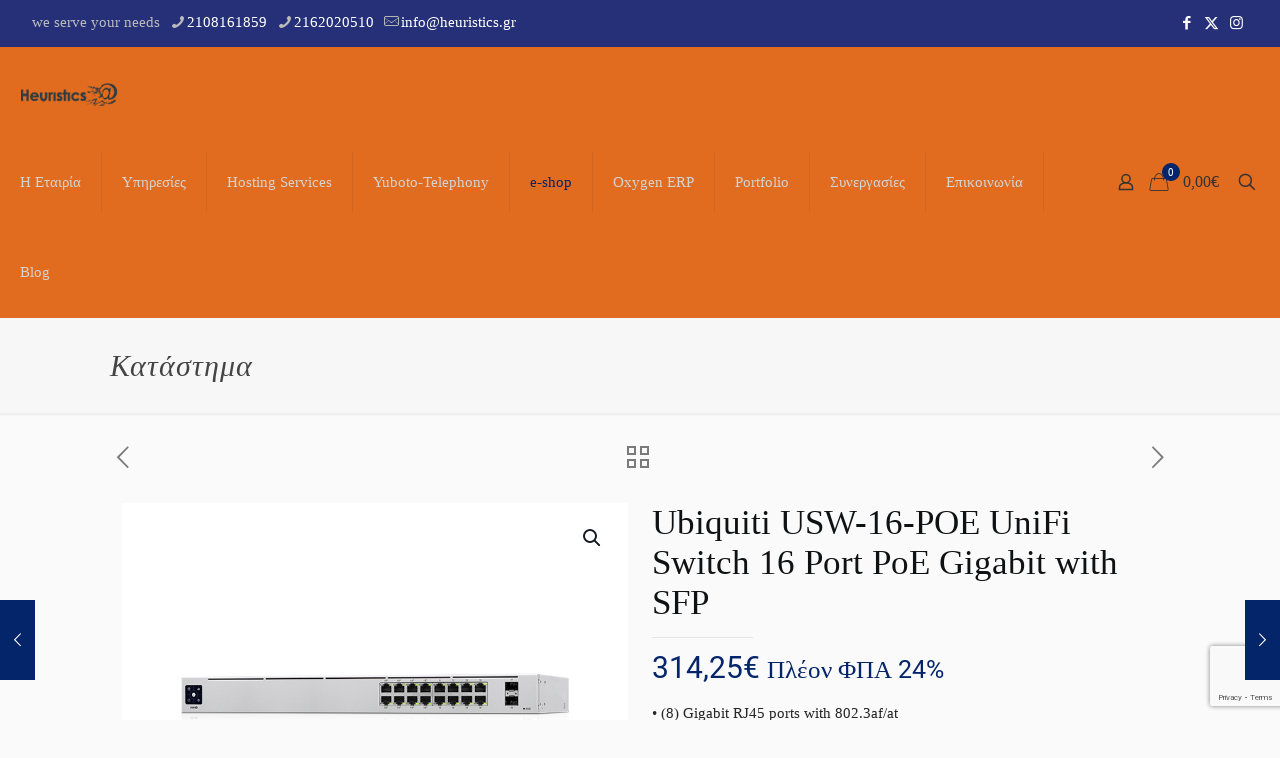

--- FILE ---
content_type: text/html; charset=UTF-8
request_url: https://heuristics.gr/product/ubiquiti-usw-16-poe-unifi-switch-16-port-poe-gigabit-with-sfp/
body_size: 30713
content:
<!DOCTYPE html>
<html lang="el" class="no-js " >

<head>

<meta charset="UTF-8" />
<title>Ubiquiti USW-16-POE UniFi Switch 16 Port PoE Gigabit with SFP &#8211; Heuristics</title>
<meta name='robots' content='max-image-preview:large' />

<!-- Google Tag Manager for WordPress by gtm4wp.com -->
<script data-cfasync="false" data-pagespeed-no-defer>
	var gtm4wp_datalayer_name = "dataLayer";
	var dataLayer = dataLayer || [];
	const gtm4wp_use_sku_instead = 1;
	const gtm4wp_currency = 'EUR';
	const gtm4wp_product_per_impression = 10;
	const gtm4wp_clear_ecommerce = false;
	const gtm4wp_datalayer_max_timeout = 2000;

	const gtm4wp_scrollerscript_debugmode         = false;
	const gtm4wp_scrollerscript_callbacktime      = 100;
	const gtm4wp_scrollerscript_readerlocation    = 150;
	const gtm4wp_scrollerscript_contentelementid  = "content";
	const gtm4wp_scrollerscript_scannertime       = 60;
</script>
<!-- End Google Tag Manager for WordPress by gtm4wp.com --><meta name="format-detection" content="telephone=no">
<meta name="viewport" content="width=device-width, initial-scale=1, maximum-scale=1" />
<link rel="shortcut icon" href="https://heuristics.gr/wp-content/uploads/2016/07/heuristics-e1469003927379.png" type="image/x-icon" />
<link rel="apple-touch-icon" href="https://heuristics.gr/wp-content/uploads/2016/07/heuristics-e1469003927379.png" />
<meta name="theme-color" content="#ffffff" media="(prefers-color-scheme: light)">
<meta name="theme-color" content="#ffffff" media="(prefers-color-scheme: dark)">
<script type='application/javascript'  id='pys-version-script'>console.log('PixelYourSite Free version 11.1.5.2');</script>
<link rel='dns-prefetch' href='//www.google.com' />
<link rel="alternate" type="application/rss+xml" title="Ροή RSS &raquo; Heuristics" href="https://heuristics.gr/feed/" />
<link rel="alternate" type="application/rss+xml" title="Ροή Σχολίων &raquo; Heuristics" href="https://heuristics.gr/comments/feed/" />
<link rel="alternate" title="oEmbed (JSON)" type="application/json+oembed" href="https://heuristics.gr/wp-json/oembed/1.0/embed?url=https%3A%2F%2Fheuristics.gr%2Fproduct%2Fubiquiti-usw-16-poe-unifi-switch-16-port-poe-gigabit-with-sfp%2F" />
<link rel="alternate" title="oEmbed (XML)" type="text/xml+oembed" href="https://heuristics.gr/wp-json/oembed/1.0/embed?url=https%3A%2F%2Fheuristics.gr%2Fproduct%2Fubiquiti-usw-16-poe-unifi-switch-16-port-poe-gigabit-with-sfp%2F&#038;format=xml" />
<style id='wp-img-auto-sizes-contain-inline-css' type='text/css'>
img:is([sizes=auto i],[sizes^="auto," i]){contain-intrinsic-size:3000px 1500px}
/*# sourceURL=wp-img-auto-sizes-contain-inline-css */
</style>
<link rel='stylesheet' id='contact-form-7-css' href='https://heuristics.gr/wp-content/plugins/contact-form-7/includes/css/styles.css?ver=6.1.4' type='text/css' media='all' />
<link rel='stylesheet' id='photoswipe-css' href='https://heuristics.gr/wp-content/plugins/woocommerce/assets/css/photoswipe/photoswipe.min.css?ver=10.4.3' type='text/css' media='all' />
<link rel='stylesheet' id='photoswipe-default-skin-css' href='https://heuristics.gr/wp-content/plugins/woocommerce/assets/css/photoswipe/default-skin/default-skin.min.css?ver=10.4.3' type='text/css' media='all' />
<link rel='stylesheet' id='woocommerce-layout-css' href='https://heuristics.gr/wp-content/plugins/woocommerce/assets/css/woocommerce-layout.css?ver=10.4.3' type='text/css' media='all' />
<link rel='stylesheet' id='woocommerce-smallscreen-css' href='https://heuristics.gr/wp-content/plugins/woocommerce/assets/css/woocommerce-smallscreen.css?ver=10.4.3' type='text/css' media='only screen and (max-width: 768px)' />
<link rel='stylesheet' id='woocommerce-general-css' href='https://heuristics.gr/wp-content/plugins/woocommerce/assets/css/woocommerce.css?ver=10.4.3' type='text/css' media='all' />
<style id='woocommerce-inline-inline-css' type='text/css'>
.woocommerce form .form-row .required { visibility: visible; }
/*# sourceURL=woocommerce-inline-inline-css */
</style>
<link rel='stylesheet' id='my_style_css-css' href='https://heuristics.gr/wp-content/plugins/oxygen-mydata/assets/css/my_styles.css' type='text/css' media='all' />
<link rel='stylesheet' id='oxygen_styles_css-css' href='https://heuristics.gr/wp-content/plugins/oxygen-mydata/assets/css/oxygen_styles.css' type='text/css' media='all' />
<link rel='stylesheet' id='gateway-css' href='https://heuristics.gr/wp-content/plugins/woocommerce-paypal-payments/modules/ppcp-button/assets/css/gateway.css?ver=3.3.2' type='text/css' media='all' />
<link rel='stylesheet' id='mfn-be-css' href='https://heuristics.gr/wp-content/themes/betheme/css/be.min.css?ver=28.2.1' type='text/css' media='all' />
<link rel='stylesheet' id='mfn-animations-css' href='https://heuristics.gr/wp-content/themes/betheme/assets/animations/animations.min.css?ver=28.2.1' type='text/css' media='all' />
<link rel='stylesheet' id='mfn-font-awesome-css' href='https://heuristics.gr/wp-content/themes/betheme/fonts/fontawesome/fontawesome.min.css?ver=28.2.1' type='text/css' media='all' />
<link rel='stylesheet' id='mfn-responsive-css' href='https://heuristics.gr/wp-content/themes/betheme/css/responsive.min.css?ver=28.2.1' type='text/css' media='all' />
<link rel='stylesheet' id='mfn-local-fonts-css' href='https://heuristics.gr/wp-content/uploads/betheme/fonts/mfn-local-fonts.css?ver=1' type='text/css' media='all' />
<link rel='stylesheet' id='mfn-swiper-css' href='https://heuristics.gr/wp-content/themes/betheme/css/scripts/swiper.css?ver=28.2.1' type='text/css' media='' />
<link rel='stylesheet' id='mfn-woo-css' href='https://heuristics.gr/wp-content/themes/betheme/css/woocommerce.min.css?ver=28.2.1' type='text/css' media='all' />
<link rel='stylesheet' id='wc-ppcp-applepay-css' href='https://heuristics.gr/wp-content/plugins/woocommerce-paypal-payments/modules/ppcp-applepay/assets/css/styles.css?ver=3.3.2' type='text/css' media='all' />
<link rel='stylesheet' id='wc-ppcp-googlepay-css' href='https://heuristics.gr/wp-content/plugins/woocommerce-paypal-payments/modules/ppcp-googlepay/assets/css/styles.css?ver=3.3.2' type='text/css' media='all' />
<link rel='stylesheet' id='easy-notification-bar-css' href='https://heuristics.gr/wp-content/plugins/easy-notification-bar/assets/css/front.css?ver=1.6.1' type='text/css' media='all' />
<link rel='stylesheet' id='mfn-static-css' href='https://heuristics.gr/wp-content/uploads/betheme/css/static.css?ver=28.2.1' type='text/css' media='all' />
<style id='mfn-dynamic-inline-css' type='text/css'>
form input.display-none{display:none!important}body{--mfn-featured-image: url(https://heuristics.gr/wp-content/uploads/2024/03/Ubiquiti-USW-16-POE-UniFi-Switch-16-Port-PoE-Gigabit-with-SFP-πλαινή-όψη.jpg);}
/* Local Page Style 11213 */

/*# sourceURL=mfn-dynamic-inline-css */
</style>
<link rel='stylesheet' id='style-css' href='https://heuristics.gr/wp-content/themes/betheme-child/style.css?ver=8cf559a3469656903a5b20fe3255e38a' type='text/css' media='all' />
<!--n2css--><!--n2js--><script type="text/javascript" id="jquery-core-js-extra">
/* <![CDATA[ */
var pysFacebookRest = {"restApiUrl":"https://heuristics.gr/wp-json/pys-facebook/v1/event","debug":""};
//# sourceURL=jquery-core-js-extra
/* ]]> */
</script>
<script type="text/javascript" src="https://heuristics.gr/wp-includes/js/jquery/jquery.min.js?ver=3.7.1" id="jquery-core-js"></script>
<script type="text/javascript" src="https://heuristics.gr/wp-includes/js/jquery/jquery-migrate.min.js?ver=3.4.1" id="jquery-migrate-js"></script>
<script type="text/javascript" src="https://heuristics.gr/wp-content/plugins/woocommerce/assets/js/jquery-blockui/jquery.blockUI.min.js?ver=2.7.0-wc.10.4.3" id="wc-jquery-blockui-js" data-wp-strategy="defer"></script>
<script type="text/javascript" id="wc-add-to-cart-js-extra">
/* <![CDATA[ */
var wc_add_to_cart_params = {"ajax_url":"/wp-admin/admin-ajax.php","wc_ajax_url":"/?wc-ajax=%%endpoint%%","i18n_view_cart":"\u039a\u03b1\u03bb\u03ac\u03b8\u03b9","cart_url":"https://heuristics.gr/cart/","is_cart":"","cart_redirect_after_add":"yes"};
//# sourceURL=wc-add-to-cart-js-extra
/* ]]> */
</script>
<script type="text/javascript" src="https://heuristics.gr/wp-content/plugins/woocommerce/assets/js/frontend/add-to-cart.min.js?ver=10.4.3" id="wc-add-to-cart-js" data-wp-strategy="defer"></script>
<script type="text/javascript" src="https://heuristics.gr/wp-content/plugins/woocommerce/assets/js/zoom/jquery.zoom.min.js?ver=1.7.21-wc.10.4.3" id="wc-zoom-js" defer="defer" data-wp-strategy="defer"></script>
<script type="text/javascript" src="https://heuristics.gr/wp-content/plugins/woocommerce/assets/js/flexslider/jquery.flexslider.min.js?ver=2.7.2-wc.10.4.3" id="wc-flexslider-js" defer="defer" data-wp-strategy="defer"></script>
<script type="text/javascript" src="https://heuristics.gr/wp-content/plugins/woocommerce/assets/js/photoswipe/photoswipe.min.js?ver=4.1.1-wc.10.4.3" id="wc-photoswipe-js" defer="defer" data-wp-strategy="defer"></script>
<script type="text/javascript" src="https://heuristics.gr/wp-content/plugins/woocommerce/assets/js/photoswipe/photoswipe-ui-default.min.js?ver=4.1.1-wc.10.4.3" id="wc-photoswipe-ui-default-js" defer="defer" data-wp-strategy="defer"></script>
<script type="text/javascript" id="wc-single-product-js-extra">
/* <![CDATA[ */
var wc_single_product_params = {"i18n_required_rating_text":"\u03a0\u03b1\u03c1\u03b1\u03ba\u03b1\u03bb\u03bf\u03cd\u03bc\u03b5, \u03b5\u03c0\u03b9\u03bb\u03ad\u03be\u03c4\u03b5 \u03bc\u03af\u03b1 \u03b2\u03b1\u03b8\u03bc\u03bf\u03bb\u03bf\u03b3\u03af\u03b1","i18n_rating_options":["1 \u03b1\u03c0\u03cc 5 \u03b1\u03c3\u03c4\u03ad\u03c1\u03b9\u03b1","2 \u03b1\u03c0\u03cc 5 \u03b1\u03c3\u03c4\u03ad\u03c1\u03b9\u03b1","3 \u03b1\u03c0\u03cc 5 \u03b1\u03c3\u03c4\u03ad\u03c1\u03b9\u03b1","4 \u03b1\u03c0\u03cc 5 \u03b1\u03c3\u03c4\u03ad\u03c1\u03b9\u03b1","5 \u03b1\u03c0\u03cc 5 \u03b1\u03c3\u03c4\u03ad\u03c1\u03b9\u03b1"],"i18n_product_gallery_trigger_text":"View full-screen image gallery","review_rating_required":"yes","flexslider":{"rtl":false,"animation":"slide","smoothHeight":true,"directionNav":false,"controlNav":"thumbnails","slideshow":false,"animationSpeed":500,"animationLoop":false,"allowOneSlide":false},"zoom_enabled":"1","zoom_options":[],"photoswipe_enabled":"1","photoswipe_options":{"shareEl":false,"closeOnScroll":false,"history":false,"hideAnimationDuration":0,"showAnimationDuration":0},"flexslider_enabled":"1"};
//# sourceURL=wc-single-product-js-extra
/* ]]> */
</script>
<script type="text/javascript" src="https://heuristics.gr/wp-content/plugins/woocommerce/assets/js/frontend/single-product.min.js?ver=10.4.3" id="wc-single-product-js" defer="defer" data-wp-strategy="defer"></script>
<script type="text/javascript" src="https://heuristics.gr/wp-content/plugins/woocommerce/assets/js/js-cookie/js.cookie.min.js?ver=2.1.4-wc.10.4.3" id="wc-js-cookie-js" defer="defer" data-wp-strategy="defer"></script>
<script type="text/javascript" id="woocommerce-js-extra">
/* <![CDATA[ */
var woocommerce_params = {"ajax_url":"/wp-admin/admin-ajax.php","wc_ajax_url":"/?wc-ajax=%%endpoint%%","i18n_password_show":"\u0395\u03bc\u03c6\u03ac\u03bd\u03b9\u03c3\u03b7 \u03c3\u03c5\u03bd\u03b8\u03b7\u03bc\u03b1\u03c4\u03b9\u03ba\u03bf\u03cd","i18n_password_hide":"\u0391\u03c0\u03cc\u03ba\u03c1\u03c5\u03c8\u03b7 \u03c3\u03c5\u03bd\u03b8\u03b7\u03bc\u03b1\u03c4\u03b9\u03ba\u03bf\u03cd"};
//# sourceURL=woocommerce-js-extra
/* ]]> */
</script>
<script type="text/javascript" src="https://heuristics.gr/wp-content/plugins/woocommerce/assets/js/frontend/woocommerce.min.js?ver=10.4.3" id="woocommerce-js" defer="defer" data-wp-strategy="defer"></script>
<script type="text/javascript" src="https://heuristics.gr/wp-content/plugins/oxygen-mydata/js/check_vat.js" id="check_vat-js"></script>
<script type="text/javascript" src="https://heuristics.gr/wp-content/plugins/duracelltomi-google-tag-manager/dist/js/analytics-talk-content-tracking.js?ver=1.22.3" id="gtm4wp-scroll-tracking-js"></script>
<script type="text/javascript" src="https://heuristics.gr/wp-content/plugins/js_composer/assets/js/vendors/woocommerce-add-to-cart.js?ver=8.7.2" id="vc_woocommerce-add-to-cart-js-js"></script>
<script type="text/javascript" id="wc-cart-fragments-js-extra">
/* <![CDATA[ */
var wc_cart_fragments_params = {"ajax_url":"/wp-admin/admin-ajax.php","wc_ajax_url":"/?wc-ajax=%%endpoint%%","cart_hash_key":"wc_cart_hash_bb97cc2fba1f440d801ff3df7631e3ce","fragment_name":"wc_fragments_bb97cc2fba1f440d801ff3df7631e3ce","request_timeout":"5000"};
//# sourceURL=wc-cart-fragments-js-extra
/* ]]> */
</script>
<script type="text/javascript" src="https://heuristics.gr/wp-content/plugins/woocommerce/assets/js/frontend/cart-fragments.min.js?ver=10.4.3" id="wc-cart-fragments-js" defer="defer" data-wp-strategy="defer"></script>
<script type="text/javascript" src="https://heuristics.gr/wp-content/plugins/pixelyoursite/dist/scripts/jquery.bind-first-0.2.3.min.js?ver=0.2.3" id="jquery-bind-first-js"></script>
<script type="text/javascript" src="https://heuristics.gr/wp-content/plugins/pixelyoursite/dist/scripts/js.cookie-2.1.3.min.js?ver=2.1.3" id="js-cookie-pys-js"></script>
<script type="text/javascript" src="https://heuristics.gr/wp-content/plugins/pixelyoursite/dist/scripts/tld.min.js?ver=2.3.1" id="js-tld-js"></script>
<script type="text/javascript" id="pys-js-extra">
/* <![CDATA[ */
var pysOptions = {"staticEvents":{"facebook":{"woo_view_content":[{"delay":0,"type":"static","name":"ViewContent","pixelIds":["1452933734814764"],"eventID":"4e274015-1827-4e78-ab8f-1b5dbe842b22","params":{"content_ids":["USW-16-POE"],"content_type":"product","tags":"Ubiquiti","content_name":"Ubiquiti USW-16-POE UniFi Switch 16 Port PoE Gigabit with SFP","category_name":"\u0395\u03bd\u03c3\u03cd\u03c1\u03bc\u03b1\u03c4\u03b1 \u0394\u03af\u03ba\u03c4\u03c5\u03b1","value":"314.25","currency":"EUR","contents":[{"id":"USW-16-POE","quantity":1}],"product_price":"314.25","page_title":"Ubiquiti USW-16-POE UniFi Switch 16 Port PoE Gigabit with SFP","post_type":"product","post_id":11213,"plugin":"PixelYourSite","user_role":"guest","event_url":"heuristics.gr/product/ubiquiti-usw-16-poe-unifi-switch-16-port-poe-gigabit-with-sfp/"},"e_id":"woo_view_content","ids":[],"hasTimeWindow":false,"timeWindow":0,"woo_order":"","edd_order":""}],"init_event":[{"delay":0,"type":"static","ajaxFire":false,"name":"PageView","pixelIds":["1452933734814764"],"eventID":"74e1cbba-ec56-4861-8af8-42cf6b3034dd","params":{"page_title":"Ubiquiti USW-16-POE UniFi Switch 16 Port PoE Gigabit with SFP","post_type":"product","post_id":11213,"plugin":"PixelYourSite","user_role":"guest","event_url":"heuristics.gr/product/ubiquiti-usw-16-poe-unifi-switch-16-port-poe-gigabit-with-sfp/"},"e_id":"init_event","ids":[],"hasTimeWindow":false,"timeWindow":0,"woo_order":"","edd_order":""}]}},"dynamicEvents":{"automatic_event_form":{"facebook":{"delay":0,"type":"dyn","name":"Form","pixelIds":["1452933734814764"],"eventID":"6ee303a5-722c-4d8b-8255-af4947f37442","params":{"page_title":"Ubiquiti USW-16-POE UniFi Switch 16 Port PoE Gigabit with SFP","post_type":"product","post_id":11213,"plugin":"PixelYourSite","user_role":"guest","event_url":"heuristics.gr/product/ubiquiti-usw-16-poe-unifi-switch-16-port-poe-gigabit-with-sfp/"},"e_id":"automatic_event_form","ids":[],"hasTimeWindow":false,"timeWindow":0,"woo_order":"","edd_order":""}},"automatic_event_download":{"facebook":{"delay":0,"type":"dyn","name":"Download","extensions":["","doc","exe","js","pdf","ppt","tgz","zip","xls"],"pixelIds":["1452933734814764"],"eventID":"88e1d69e-9fef-4889-9d92-a9f11bb7ec0f","params":{"page_title":"Ubiquiti USW-16-POE UniFi Switch 16 Port PoE Gigabit with SFP","post_type":"product","post_id":11213,"plugin":"PixelYourSite","user_role":"guest","event_url":"heuristics.gr/product/ubiquiti-usw-16-poe-unifi-switch-16-port-poe-gigabit-with-sfp/"},"e_id":"automatic_event_download","ids":[],"hasTimeWindow":false,"timeWindow":0,"woo_order":"","edd_order":""}},"automatic_event_comment":{"facebook":{"delay":0,"type":"dyn","name":"Comment","pixelIds":["1452933734814764"],"eventID":"3990390d-fe5e-4942-a645-31e8e488a17b","params":{"page_title":"Ubiquiti USW-16-POE UniFi Switch 16 Port PoE Gigabit with SFP","post_type":"product","post_id":11213,"plugin":"PixelYourSite","user_role":"guest","event_url":"heuristics.gr/product/ubiquiti-usw-16-poe-unifi-switch-16-port-poe-gigabit-with-sfp/"},"e_id":"automatic_event_comment","ids":[],"hasTimeWindow":false,"timeWindow":0,"woo_order":"","edd_order":""}},"woo_add_to_cart_on_button_click":{"facebook":{"delay":0,"type":"dyn","name":"AddToCart","pixelIds":["1452933734814764"],"eventID":"77705b22-f7aa-483b-a459-f39074a8e76a","params":{"page_title":"Ubiquiti USW-16-POE UniFi Switch 16 Port PoE Gigabit with SFP","post_type":"product","post_id":11213,"plugin":"PixelYourSite","user_role":"guest","event_url":"heuristics.gr/product/ubiquiti-usw-16-poe-unifi-switch-16-port-poe-gigabit-with-sfp/"},"e_id":"woo_add_to_cart_on_button_click","ids":[],"hasTimeWindow":false,"timeWindow":0,"woo_order":"","edd_order":""}}},"triggerEvents":[],"triggerEventTypes":[],"facebook":{"pixelIds":["1452933734814764"],"advancedMatching":[],"advancedMatchingEnabled":true,"removeMetadata":false,"wooVariableAsSimple":true,"serverApiEnabled":true,"wooCRSendFromServer":false,"send_external_id":null,"enabled_medical":false,"do_not_track_medical_param":["event_url","post_title","page_title","landing_page","content_name","categories","category_name","tags"],"meta_ldu":false},"debug":"","siteUrl":"https://heuristics.gr","ajaxUrl":"https://heuristics.gr/wp-admin/admin-ajax.php","ajax_event":"9935dd0d8e","enable_remove_download_url_param":"1","cookie_duration":"7","last_visit_duration":"60","enable_success_send_form":"","ajaxForServerEvent":"1","ajaxForServerStaticEvent":"1","useSendBeacon":"1","send_external_id":"1","external_id_expire":"180","track_cookie_for_subdomains":"1","google_consent_mode":"1","gdpr":{"ajax_enabled":true,"all_disabled_by_api":false,"facebook_disabled_by_api":false,"analytics_disabled_by_api":false,"google_ads_disabled_by_api":false,"pinterest_disabled_by_api":false,"bing_disabled_by_api":false,"reddit_disabled_by_api":false,"externalID_disabled_by_api":false,"facebook_prior_consent_enabled":false,"analytics_prior_consent_enabled":true,"google_ads_prior_consent_enabled":null,"pinterest_prior_consent_enabled":true,"bing_prior_consent_enabled":true,"cookiebot_integration_enabled":false,"cookiebot_facebook_consent_category":"marketing","cookiebot_analytics_consent_category":"statistics","cookiebot_tiktok_consent_category":"marketing","cookiebot_google_ads_consent_category":"marketing","cookiebot_pinterest_consent_category":"marketing","cookiebot_bing_consent_category":"marketing","consent_magic_integration_enabled":false,"real_cookie_banner_integration_enabled":false,"cookie_notice_integration_enabled":false,"cookie_law_info_integration_enabled":false,"analytics_storage":{"enabled":true,"value":"granted","filter":false},"ad_storage":{"enabled":true,"value":"granted","filter":false},"ad_user_data":{"enabled":true,"value":"granted","filter":false},"ad_personalization":{"enabled":true,"value":"granted","filter":false}},"cookie":{"disabled_all_cookie":false,"disabled_start_session_cookie":false,"disabled_advanced_form_data_cookie":false,"disabled_landing_page_cookie":false,"disabled_first_visit_cookie":false,"disabled_trafficsource_cookie":false,"disabled_utmTerms_cookie":false,"disabled_utmId_cookie":false},"tracking_analytics":{"TrafficSource":"direct","TrafficLanding":"undefined","TrafficUtms":[],"TrafficUtmsId":[]},"GATags":{"ga_datalayer_type":"default","ga_datalayer_name":"dataLayerPYS"},"woo":{"enabled":true,"enabled_save_data_to_orders":true,"addToCartOnButtonEnabled":true,"addToCartOnButtonValueEnabled":true,"addToCartOnButtonValueOption":"price","singleProductId":11213,"removeFromCartSelector":"form.woocommerce-cart-form .remove","addToCartCatchMethod":"add_cart_js","is_order_received_page":false,"containOrderId":false},"edd":{"enabled":false},"cache_bypass":"1769264113"};
//# sourceURL=pys-js-extra
/* ]]> */
</script>
<script type="text/javascript" src="https://heuristics.gr/wp-content/plugins/pixelyoursite/dist/scripts/public.js?ver=11.1.5.2" id="pys-js"></script>
<script></script><link rel="https://api.w.org/" href="https://heuristics.gr/wp-json/" /><link rel="alternate" title="JSON" type="application/json" href="https://heuristics.gr/wp-json/wp/v2/product/11213" /><link rel="EditURI" type="application/rsd+xml" title="RSD" href="https://heuristics.gr/xmlrpc.php?rsd" />

<link rel="canonical" href="https://heuristics.gr/product/ubiquiti-usw-16-poe-unifi-switch-16-port-poe-gigabit-with-sfp/" />
<link rel='shortlink' href='https://heuristics.gr/?p=11213' />
<meta name="cdp-version" content="1.5.0" />
<!-- This website runs the Product Feed PRO for WooCommerce by AdTribes.io plugin - version woocommercesea_option_installed_version -->

<!-- Google Tag Manager for WordPress by gtm4wp.com -->
<!-- GTM Container placement set to automatic -->
<script data-cfasync="false" data-pagespeed-no-defer type="text/javascript">
	var dataLayer_content = {"pagePostType":"product","pagePostType2":"single-product","pagePostAuthorID":2,"customerTotalOrders":0,"customerTotalOrderValue":0,"customerFirstName":"","customerLastName":"","customerBillingFirstName":"","customerBillingLastName":"","customerBillingCompany":"","customerBillingAddress1":"","customerBillingAddress2":"","customerBillingCity":"","customerBillingState":"","customerBillingPostcode":"","customerBillingCountry":"","customerBillingEmail":"","customerBillingEmailHash":"","customerBillingPhone":"","customerShippingFirstName":"","customerShippingLastName":"","customerShippingCompany":"","customerShippingAddress1":"","customerShippingAddress2":"","customerShippingCity":"","customerShippingState":"","customerShippingPostcode":"","customerShippingCountry":"","cartContent":{"totals":{"applied_coupons":[],"discount_total":0,"subtotal":0,"total":0},"items":[]},"productRatingCounts":[],"productAverageRating":0,"productReviewCount":0,"productType":"simple","productIsVariable":0};
	dataLayer.push( dataLayer_content );
</script>
<script data-cfasync="false" data-pagespeed-no-defer type="text/javascript">
(function(w,d,s,l,i){w[l]=w[l]||[];w[l].push({'gtm.start':
new Date().getTime(),event:'gtm.js'});var f=d.getElementsByTagName(s)[0],
j=d.createElement(s),dl=l!='dataLayer'?'&l='+l:'';j.async=true;j.src=
'//www.googletagmanager.com/gtm.js?id='+i+dl;f.parentNode.insertBefore(j,f);
})(window,document,'script','dataLayer','GTM-KLC4QND');
</script>
<!-- End Google Tag Manager for WordPress by gtm4wp.com --><!-- Google site verification - Google for WooCommerce -->
<meta name="google-site-verification" content="V4L6DpuJmxSiBmtALohEWc-8mwJbJ0Co4hRoWiX0Uus" />
	<noscript><style>.woocommerce-product-gallery{ opacity: 1 !important; }</style></noscript>
	<meta name="generator" content="Powered by WPBakery Page Builder - drag and drop page builder for WordPress."/>
<noscript><style>.lazyload[data-src]{display:none !important;}</style></noscript><style>.lazyload{background-image:none !important;}.lazyload:before{background-image:none !important;}</style><link rel="icon" href="https://heuristics.gr/wp-content/uploads/2016/07/cropped-Heuristics_mini_icon-75x75.jpg" sizes="32x32" />
<link rel="icon" href="https://heuristics.gr/wp-content/uploads/2016/07/cropped-Heuristics_mini_icon-300x300.jpg" sizes="192x192" />
<link rel="apple-touch-icon" href="https://heuristics.gr/wp-content/uploads/2016/07/cropped-Heuristics_mini_icon-300x300.jpg" />
<meta name="msapplication-TileImage" content="https://heuristics.gr/wp-content/uploads/2016/07/cropped-Heuristics_mini_icon-300x300.jpg" />
		<style type="text/css" id="wp-custom-css">
			#qc-cmp2-ui button:after{
	z-index: -1;
}		</style>
		<noscript><style> .wpb_animate_when_almost_visible { opacity: 1; }</style></noscript>				<style type="text/css" id="c4wp-checkout-css">
					.woocommerce-checkout .c4wp_captcha_field {
						margin-bottom: 10px;
						margin-top: 15px;
						position: relative;
						display: inline-block;
					}
				</style>
								<style type="text/css" id="c4wp-v3-lp-form-css">
					.login #login, .login #lostpasswordform {
						min-width: 350px !important;
					}
					.wpforms-field-c4wp iframe {
						width: 100% !important;
					}
				</style>
							<style type="text/css" id="c4wp-v3-lp-form-css">
				.login #login, .login #lostpasswordform {
					min-width: 350px !important;
				}
				.wpforms-field-c4wp iframe {
					width: 100% !important;
				}
			</style>
			
<link rel='stylesheet' id='wc-blocks-style-css' href='https://heuristics.gr/wp-content/plugins/woocommerce/assets/client/blocks/wc-blocks.css?ver=wc-10.4.3' type='text/css' media='all' />
<style id='global-styles-inline-css' type='text/css'>
:root{--wp--preset--aspect-ratio--square: 1;--wp--preset--aspect-ratio--4-3: 4/3;--wp--preset--aspect-ratio--3-4: 3/4;--wp--preset--aspect-ratio--3-2: 3/2;--wp--preset--aspect-ratio--2-3: 2/3;--wp--preset--aspect-ratio--16-9: 16/9;--wp--preset--aspect-ratio--9-16: 9/16;--wp--preset--color--black: #000000;--wp--preset--color--cyan-bluish-gray: #abb8c3;--wp--preset--color--white: #ffffff;--wp--preset--color--pale-pink: #f78da7;--wp--preset--color--vivid-red: #cf2e2e;--wp--preset--color--luminous-vivid-orange: #ff6900;--wp--preset--color--luminous-vivid-amber: #fcb900;--wp--preset--color--light-green-cyan: #7bdcb5;--wp--preset--color--vivid-green-cyan: #00d084;--wp--preset--color--pale-cyan-blue: #8ed1fc;--wp--preset--color--vivid-cyan-blue: #0693e3;--wp--preset--color--vivid-purple: #9b51e0;--wp--preset--gradient--vivid-cyan-blue-to-vivid-purple: linear-gradient(135deg,rgb(6,147,227) 0%,rgb(155,81,224) 100%);--wp--preset--gradient--light-green-cyan-to-vivid-green-cyan: linear-gradient(135deg,rgb(122,220,180) 0%,rgb(0,208,130) 100%);--wp--preset--gradient--luminous-vivid-amber-to-luminous-vivid-orange: linear-gradient(135deg,rgb(252,185,0) 0%,rgb(255,105,0) 100%);--wp--preset--gradient--luminous-vivid-orange-to-vivid-red: linear-gradient(135deg,rgb(255,105,0) 0%,rgb(207,46,46) 100%);--wp--preset--gradient--very-light-gray-to-cyan-bluish-gray: linear-gradient(135deg,rgb(238,238,238) 0%,rgb(169,184,195) 100%);--wp--preset--gradient--cool-to-warm-spectrum: linear-gradient(135deg,rgb(74,234,220) 0%,rgb(151,120,209) 20%,rgb(207,42,186) 40%,rgb(238,44,130) 60%,rgb(251,105,98) 80%,rgb(254,248,76) 100%);--wp--preset--gradient--blush-light-purple: linear-gradient(135deg,rgb(255,206,236) 0%,rgb(152,150,240) 100%);--wp--preset--gradient--blush-bordeaux: linear-gradient(135deg,rgb(254,205,165) 0%,rgb(254,45,45) 50%,rgb(107,0,62) 100%);--wp--preset--gradient--luminous-dusk: linear-gradient(135deg,rgb(255,203,112) 0%,rgb(199,81,192) 50%,rgb(65,88,208) 100%);--wp--preset--gradient--pale-ocean: linear-gradient(135deg,rgb(255,245,203) 0%,rgb(182,227,212) 50%,rgb(51,167,181) 100%);--wp--preset--gradient--electric-grass: linear-gradient(135deg,rgb(202,248,128) 0%,rgb(113,206,126) 100%);--wp--preset--gradient--midnight: linear-gradient(135deg,rgb(2,3,129) 0%,rgb(40,116,252) 100%);--wp--preset--font-size--small: 13px;--wp--preset--font-size--medium: 20px;--wp--preset--font-size--large: 36px;--wp--preset--font-size--x-large: 42px;--wp--preset--spacing--20: 0.44rem;--wp--preset--spacing--30: 0.67rem;--wp--preset--spacing--40: 1rem;--wp--preset--spacing--50: 1.5rem;--wp--preset--spacing--60: 2.25rem;--wp--preset--spacing--70: 3.38rem;--wp--preset--spacing--80: 5.06rem;--wp--preset--shadow--natural: 6px 6px 9px rgba(0, 0, 0, 0.2);--wp--preset--shadow--deep: 12px 12px 50px rgba(0, 0, 0, 0.4);--wp--preset--shadow--sharp: 6px 6px 0px rgba(0, 0, 0, 0.2);--wp--preset--shadow--outlined: 6px 6px 0px -3px rgb(255, 255, 255), 6px 6px rgb(0, 0, 0);--wp--preset--shadow--crisp: 6px 6px 0px rgb(0, 0, 0);}:where(.is-layout-flex){gap: 0.5em;}:where(.is-layout-grid){gap: 0.5em;}body .is-layout-flex{display: flex;}.is-layout-flex{flex-wrap: wrap;align-items: center;}.is-layout-flex > :is(*, div){margin: 0;}body .is-layout-grid{display: grid;}.is-layout-grid > :is(*, div){margin: 0;}:where(.wp-block-columns.is-layout-flex){gap: 2em;}:where(.wp-block-columns.is-layout-grid){gap: 2em;}:where(.wp-block-post-template.is-layout-flex){gap: 1.25em;}:where(.wp-block-post-template.is-layout-grid){gap: 1.25em;}.has-black-color{color: var(--wp--preset--color--black) !important;}.has-cyan-bluish-gray-color{color: var(--wp--preset--color--cyan-bluish-gray) !important;}.has-white-color{color: var(--wp--preset--color--white) !important;}.has-pale-pink-color{color: var(--wp--preset--color--pale-pink) !important;}.has-vivid-red-color{color: var(--wp--preset--color--vivid-red) !important;}.has-luminous-vivid-orange-color{color: var(--wp--preset--color--luminous-vivid-orange) !important;}.has-luminous-vivid-amber-color{color: var(--wp--preset--color--luminous-vivid-amber) !important;}.has-light-green-cyan-color{color: var(--wp--preset--color--light-green-cyan) !important;}.has-vivid-green-cyan-color{color: var(--wp--preset--color--vivid-green-cyan) !important;}.has-pale-cyan-blue-color{color: var(--wp--preset--color--pale-cyan-blue) !important;}.has-vivid-cyan-blue-color{color: var(--wp--preset--color--vivid-cyan-blue) !important;}.has-vivid-purple-color{color: var(--wp--preset--color--vivid-purple) !important;}.has-black-background-color{background-color: var(--wp--preset--color--black) !important;}.has-cyan-bluish-gray-background-color{background-color: var(--wp--preset--color--cyan-bluish-gray) !important;}.has-white-background-color{background-color: var(--wp--preset--color--white) !important;}.has-pale-pink-background-color{background-color: var(--wp--preset--color--pale-pink) !important;}.has-vivid-red-background-color{background-color: var(--wp--preset--color--vivid-red) !important;}.has-luminous-vivid-orange-background-color{background-color: var(--wp--preset--color--luminous-vivid-orange) !important;}.has-luminous-vivid-amber-background-color{background-color: var(--wp--preset--color--luminous-vivid-amber) !important;}.has-light-green-cyan-background-color{background-color: var(--wp--preset--color--light-green-cyan) !important;}.has-vivid-green-cyan-background-color{background-color: var(--wp--preset--color--vivid-green-cyan) !important;}.has-pale-cyan-blue-background-color{background-color: var(--wp--preset--color--pale-cyan-blue) !important;}.has-vivid-cyan-blue-background-color{background-color: var(--wp--preset--color--vivid-cyan-blue) !important;}.has-vivid-purple-background-color{background-color: var(--wp--preset--color--vivid-purple) !important;}.has-black-border-color{border-color: var(--wp--preset--color--black) !important;}.has-cyan-bluish-gray-border-color{border-color: var(--wp--preset--color--cyan-bluish-gray) !important;}.has-white-border-color{border-color: var(--wp--preset--color--white) !important;}.has-pale-pink-border-color{border-color: var(--wp--preset--color--pale-pink) !important;}.has-vivid-red-border-color{border-color: var(--wp--preset--color--vivid-red) !important;}.has-luminous-vivid-orange-border-color{border-color: var(--wp--preset--color--luminous-vivid-orange) !important;}.has-luminous-vivid-amber-border-color{border-color: var(--wp--preset--color--luminous-vivid-amber) !important;}.has-light-green-cyan-border-color{border-color: var(--wp--preset--color--light-green-cyan) !important;}.has-vivid-green-cyan-border-color{border-color: var(--wp--preset--color--vivid-green-cyan) !important;}.has-pale-cyan-blue-border-color{border-color: var(--wp--preset--color--pale-cyan-blue) !important;}.has-vivid-cyan-blue-border-color{border-color: var(--wp--preset--color--vivid-cyan-blue) !important;}.has-vivid-purple-border-color{border-color: var(--wp--preset--color--vivid-purple) !important;}.has-vivid-cyan-blue-to-vivid-purple-gradient-background{background: var(--wp--preset--gradient--vivid-cyan-blue-to-vivid-purple) !important;}.has-light-green-cyan-to-vivid-green-cyan-gradient-background{background: var(--wp--preset--gradient--light-green-cyan-to-vivid-green-cyan) !important;}.has-luminous-vivid-amber-to-luminous-vivid-orange-gradient-background{background: var(--wp--preset--gradient--luminous-vivid-amber-to-luminous-vivid-orange) !important;}.has-luminous-vivid-orange-to-vivid-red-gradient-background{background: var(--wp--preset--gradient--luminous-vivid-orange-to-vivid-red) !important;}.has-very-light-gray-to-cyan-bluish-gray-gradient-background{background: var(--wp--preset--gradient--very-light-gray-to-cyan-bluish-gray) !important;}.has-cool-to-warm-spectrum-gradient-background{background: var(--wp--preset--gradient--cool-to-warm-spectrum) !important;}.has-blush-light-purple-gradient-background{background: var(--wp--preset--gradient--blush-light-purple) !important;}.has-blush-bordeaux-gradient-background{background: var(--wp--preset--gradient--blush-bordeaux) !important;}.has-luminous-dusk-gradient-background{background: var(--wp--preset--gradient--luminous-dusk) !important;}.has-pale-ocean-gradient-background{background: var(--wp--preset--gradient--pale-ocean) !important;}.has-electric-grass-gradient-background{background: var(--wp--preset--gradient--electric-grass) !important;}.has-midnight-gradient-background{background: var(--wp--preset--gradient--midnight) !important;}.has-small-font-size{font-size: var(--wp--preset--font-size--small) !important;}.has-medium-font-size{font-size: var(--wp--preset--font-size--medium) !important;}.has-large-font-size{font-size: var(--wp--preset--font-size--large) !important;}.has-x-large-font-size{font-size: var(--wp--preset--font-size--x-large) !important;}
/*# sourceURL=global-styles-inline-css */
</style>
</head>

<body class="wp-singular product-template-default single single-product postid-11213 wp-embed-responsive wp-theme-betheme wp-child-theme-betheme-child theme-betheme woocommerce woocommerce-page woocommerce-no-js woocommerce-block-theme-has-button-styles  color-custom content-brightness-light input-brightness-light style-simple button-animation-fade layout-full-width if-overlay header-classic header-fw sticky-header sticky-tb-color ab-show menu-link-color menuo-right subheader-both-left responsive-overflow-x-mobile mobile-tb-center mobile-side-slide mobile-menu mobile-mini-mr-ll mobile-header-mini mobile-icon-user-ss mobile-icon-wishlist-ss mobile-icon-search-ss mobile-icon-wpml-ss mobile-icon-action-ss be-page-2868 be-reg-2821 stock-disabled reviews-disabled wishlist-active mfn-all-shop-filters-disabled product-gallery-zoom mobile-row-2-products mfn-variable-swatches mfn-ajax-add-to-cart wpb-js-composer js-comp-ver-8.7.2 vc_responsive" >

	
		<!-- mfn_hook_top --><!-- mfn_hook_top -->
		
		
		<div id="Wrapper">

			
			<div id="Header_wrapper" class="" >

				<header id="Header">
	<div id="Action_bar">
		<div class="container">
			<div class="column one">

				
<ul class="contact_details" aria-label="contact details">
  <li class="slogan">we serve your needs</li><li class="phone phone-1"><i class="icon-phone"></i><a href="tel:2108161859" aria-label="phone">2108161859</a></li><li class="phone phone-2"><i class="icon-phone"></i><a href="tel:2162020510" aria-label="phone">2162020510</a></li><li class="mail"><i class="icon-mail-line"></i><a href="mailto:info@heuristics.gr" aria-label="mail">info@heuristics.gr</a></li></ul>
<ul class="social"><li class="facebook"><a  href="https://www.facebook.com/heuristics.gr/" title="Facebook" aria-label="Facebook icon"><i class="icon-facebook"></i></a></li><li class="twitter"><a  href="https://www.twitter.com/heuristics" title="X (Twitter)" aria-label="X (Twitter) icon"><i class="icon-x-twitter"></i></a></li><li class="instagram"><a  href="https://www.instagram.com/heuristicsike" title="Instagram" aria-label="Instagram icon"><i class="icon-instagram"></i></a></li></ul>
			</div>
		</div>
	</div>


<div class="header_placeholder"></div>

<div id="Top_bar">

	<div class="container">
		<div class="column one">

			<div class="top_bar_left clearfix">

				<div class="logo"><a id="logo" href="https://heuristics.gr" title="Heuristics" data-height="60" data-padding="15"><img class="logo-main scale-with-grid  lazyload" src="[data-uri]" data-retina="https://heuristics.gr/wp-content/uploads/2021/10/Heuristics-mini-copy.png" data-height="28" alt="Heuristics mini logo" data-no-retina data-src="https://heuristics.gr/wp-content/uploads/2021/10/Heuristics-mini-copy.png" decoding="async" data-eio-rwidth="100" data-eio-rheight="28" /><noscript><img class="logo-main scale-with-grid " src="https://heuristics.gr/wp-content/uploads/2021/10/Heuristics-mini-copy.png" data-retina="https://heuristics.gr/wp-content/uploads/2021/10/Heuristics-mini-copy.png" data-height="28" alt="Heuristics mini logo" data-no-retina data-eio="l" /></noscript><img class="logo-sticky scale-with-grid  lazyload" src="[data-uri]" data-retina="https://heuristics.gr/wp-content/uploads/2021/10/Heuristics-mini-copy.png" data-height="28" alt="Heuristics mini logo" data-no-retina data-src="https://heuristics.gr/wp-content/uploads/2021/10/Heuristics-mini-copy.png" decoding="async" data-eio-rwidth="100" data-eio-rheight="28" /><noscript><img class="logo-sticky scale-with-grid " src="https://heuristics.gr/wp-content/uploads/2021/10/Heuristics-mini-copy.png" data-retina="https://heuristics.gr/wp-content/uploads/2021/10/Heuristics-mini-copy.png" data-height="28" alt="Heuristics mini logo" data-no-retina data-eio="l" /></noscript><img class="logo-mobile scale-with-grid  lazyload" src="[data-uri]" data-retina="https://heuristics.gr/wp-content/uploads/2021/10/Heuristics-mini-copy.png" data-height="28" alt="Heuristics mini logo" data-no-retina data-src="https://heuristics.gr/wp-content/uploads/2021/10/Heuristics-mini-copy.png" decoding="async" data-eio-rwidth="100" data-eio-rheight="28" /><noscript><img class="logo-mobile scale-with-grid " src="https://heuristics.gr/wp-content/uploads/2021/10/Heuristics-mini-copy.png" data-retina="https://heuristics.gr/wp-content/uploads/2021/10/Heuristics-mini-copy.png" data-height="28" alt="Heuristics mini logo" data-no-retina data-eio="l" /></noscript><img class="logo-mobile-sticky scale-with-grid  lazyload" src="[data-uri]" data-retina="https://heuristics.gr/wp-content/uploads/2021/10/Heuristics-mini-copy.png" data-height="28" alt="Heuristics mini logo" data-no-retina data-src="https://heuristics.gr/wp-content/uploads/2021/10/Heuristics-mini-copy.png" decoding="async" data-eio-rwidth="100" data-eio-rheight="28" /><noscript><img class="logo-mobile-sticky scale-with-grid " src="https://heuristics.gr/wp-content/uploads/2021/10/Heuristics-mini-copy.png" data-retina="https://heuristics.gr/wp-content/uploads/2021/10/Heuristics-mini-copy.png" data-height="28" alt="Heuristics mini logo" data-no-retina data-eio="l" /></noscript></a></div>
				<div class="menu_wrapper">
					<a class="responsive-menu-toggle  is-sticky" href="#" aria-label="mobile menu"><i class="icon-menu-fine" aria-hidden="true"></i></a><nav id="menu" role="navigation" aria-expanded="false" aria-label="Main menu"><ul id="menu-mobile-menu" class="menu menu-main"><li id="menu-item-10490" class="menu-item menu-item-type-post_type menu-item-object-page menu-item-has-children"><a href="https://heuristics.gr/%ce%b5%cf%84%ce%b1%ce%b9%cf%81%ce%af%ce%b1-%cf%80%ce%bb%ce%b7%cf%81%ce%bf%cf%86%ce%bf%cf%81%ce%b9%ce%ba%ce%ae%cf%82-heuristics/"><span>Η Εταιρία</span></a>
<ul class="sub-menu">
	<li id="menu-item-10837" class="menu-item menu-item-type-post_type menu-item-object-page"><a href="https://heuristics.gr/%ce%b9%cf%83%ce%bf%ce%bb%ce%bf%ce%b3%ce%b9%cf%83%ce%bc%ce%bf%ce%af/"><span>Ισολογισμοί</span></a></li>
</ul>
</li>
<li id="menu-item-10484" class="menu-item menu-item-type-post_type menu-item-object-page menu-item-has-children"><a href="https://heuristics.gr/%cf%85%cf%80%ce%b7%cf%81%ce%b5%cf%83%ce%af%ce%b5%cf%82-%cf%80%ce%bb%ce%b7%cf%81%ce%bf%cf%86%ce%bf%cf%81%ce%b9%ce%ba%ce%ae%cf%82/"><span>Υπηρεσίες</span></a>
<ul class="sub-menu">
	<li id="menu-item-10584" class="menu-item menu-item-type-post_type menu-item-object-page"><a href="https://heuristics.gr/%cf%85%cf%80%ce%b7%cf%81%ce%b5%cf%83%ce%af%ce%b5%cf%82-%cf%80%ce%bb%ce%b7%cf%81%ce%bf%cf%86%ce%bf%cf%81%ce%b9%ce%ba%ce%ae%cf%82/%ce%b4%ce%b9%ce%b1%cf%87%ce%b5%ce%af%cf%81%ce%b9%cf%83%ce%b7-%cf%80%ce%bb%ce%b7%cf%81%ce%bf%cf%86%ce%bf%cf%81%ce%b9%ce%b1%ce%ba%cf%8e%ce%bd-%cf%83%cf%85%cf%83%cf%84%ce%b7%ce%bc%ce%ac%cf%84%cf%89/"><span>Διαχείριση Πληροφοριακών Συστημάτων</span></a></li>
	<li id="menu-item-10532" class="menu-item menu-item-type-post_type menu-item-object-page"><a href="https://heuristics.gr/%cf%85%cf%80%ce%b7%cf%81%ce%b5%cf%83%ce%af%ce%b5%cf%82-digital-marketing-social-media/"><span>Υπηρεσίες Digital Marketing &#038; Social Media</span></a></li>
	<li id="menu-item-10533" class="menu-item menu-item-type-post_type menu-item-object-page"><a href="https://heuristics.gr/%cf%85%cf%80%ce%b7%cf%81%ce%b5%cf%83%ce%af%ce%b1-click-protect/"><span>Υπηρεσία Click Protect</span></a></li>
	<li id="menu-item-10840" class="menu-item menu-item-type-post_type menu-item-object-page menu-item-has-children"><a href="https://heuristics.gr/%ce%ba%ce%b1%cf%84%ce%b1%cf%83%ce%ba%ce%b5%cf%85%ce%ae-%ce%b9%cf%83%cf%84%ce%bf%cf%83%ce%b5%ce%bb%ce%af%ce%b4%ce%b1%cf%82/"><span>κατασκευή ιστοσελίδας</span></a>
	<ul class="sub-menu">
		<li id="menu-item-10839" class="menu-item menu-item-type-post_type menu-item-object-page"><a href="https://heuristics.gr/%ce%ba%ce%b1%cf%84%ce%b1%cf%83%ce%ba%ce%b5%cf%85%ce%ae-e-shop/"><span>κατασκευή e-shop</span></a></li>
	</ul>
</li>
</ul>
</li>
<li id="menu-item-10496" class="menu-item menu-item-type-post_type menu-item-object-page menu-item-has-children"><a href="https://heuristics.gr/hosting-services/"><span>Hosting Services</span></a>
<ul class="sub-menu">
	<li id="menu-item-10639" class="menu-item menu-item-type-post_type menu-item-object-page"><a href="https://heuristics.gr/domains/"><span>Domain Names Registration</span></a></li>
</ul>
</li>
<li id="menu-item-11321" class="menu-item menu-item-type-post_type menu-item-object-page menu-item-has-children"><a href="https://heuristics.gr/yuboto-telephony/"><span>Yuboto-Telephony</span></a>
<ul class="sub-menu">
	<li id="menu-item-10838" class="menu-item menu-item-type-post_type menu-item-object-page"><a href="https://heuristics.gr/vpbx-price-list/"><span>Yuboto-Price list</span></a></li>
</ul>
</li>
<li id="menu-item-10943" class="menu-item menu-item-type-post_type menu-item-object-page menu-item-has-children current_page_parent current-menu-item"><a href="https://heuristics.gr/shop/"><span>e-shop</span></a>
<ul class="sub-menu">
	<li id="menu-item-10968" class="menu-item menu-item-type-post_type menu-item-object-post"><a href="https://heuristics.gr/wp-woocommerce-alpha-bank-e-commerce-plugin/"><span>Οδηγίες εγκατάστασης Plugin</span></a></li>
</ul>
</li>
<li id="menu-item-11175" class="menu-item menu-item-type-post_type menu-item-object-page menu-item-has-children"><a href="https://heuristics.gr/oxygen-pelatologio/"><span>Oxygen ERP</span></a>
<ul class="sub-menu">
	<li id="menu-item-11176" class="menu-item menu-item-type-post_type menu-item-object-page"><a href="https://heuristics.gr/etisia-paketa/"><span>Ετήσια Πακέτα</span></a></li>
</ul>
</li>
<li id="menu-item-10489" class="menu-item menu-item-type-post_type menu-item-object-page"><a href="https://heuristics.gr/portfolio/"><span>Portfolio</span></a></li>
<li id="menu-item-10587" class="menu-item menu-item-type-post_type menu-item-object-page"><a href="https://heuristics.gr/%cf%83%cf%85%ce%bd%ce%b5%cf%81%ce%b3%ce%b1%cf%83%ce%af%ce%b5%cf%82/"><span>Συνεργασίες</span></a></li>
<li id="menu-item-10488" class="menu-item menu-item-type-post_type menu-item-object-page"><a href="https://heuristics.gr/%ce%b5%cf%80%ce%b9%ce%ba%ce%bf%ce%b9%ce%bd%cf%89%ce%bd%ce%af%ce%b1/"><span>Επικοινωνία</span></a></li>
<li id="menu-item-11452" class="menu-item menu-item-type-post_type menu-item-object-page"><a href="https://heuristics.gr/blog/"><span>Blog</span></a></li>
</ul><ul id="menu-mobile-menu-1" class="menu menu-mobile"><li id="menu-item-10490" class="menu-item menu-item-type-post_type menu-item-object-page menu-item-has-children menu-item-10490"><a href="https://heuristics.gr/%ce%b5%cf%84%ce%b1%ce%b9%cf%81%ce%af%ce%b1-%cf%80%ce%bb%ce%b7%cf%81%ce%bf%cf%86%ce%bf%cf%81%ce%b9%ce%ba%ce%ae%cf%82-heuristics/"><span>Η Εταιρία</span></a>
<ul class="sub-menu">
	<li id="menu-item-10837" class="menu-item menu-item-type-post_type menu-item-object-page menu-item-10837"><a href="https://heuristics.gr/%ce%b9%cf%83%ce%bf%ce%bb%ce%bf%ce%b3%ce%b9%cf%83%ce%bc%ce%bf%ce%af/"><span>Ισολογισμοί</span></a></li>
</ul>
</li>
<li id="menu-item-10484" class="menu-item menu-item-type-post_type menu-item-object-page menu-item-has-children menu-item-10484"><a href="https://heuristics.gr/%cf%85%cf%80%ce%b7%cf%81%ce%b5%cf%83%ce%af%ce%b5%cf%82-%cf%80%ce%bb%ce%b7%cf%81%ce%bf%cf%86%ce%bf%cf%81%ce%b9%ce%ba%ce%ae%cf%82/"><span>Υπηρεσίες</span></a>
<ul class="sub-menu">
	<li id="menu-item-10584" class="menu-item menu-item-type-post_type menu-item-object-page menu-item-10584"><a href="https://heuristics.gr/%cf%85%cf%80%ce%b7%cf%81%ce%b5%cf%83%ce%af%ce%b5%cf%82-%cf%80%ce%bb%ce%b7%cf%81%ce%bf%cf%86%ce%bf%cf%81%ce%b9%ce%ba%ce%ae%cf%82/%ce%b4%ce%b9%ce%b1%cf%87%ce%b5%ce%af%cf%81%ce%b9%cf%83%ce%b7-%cf%80%ce%bb%ce%b7%cf%81%ce%bf%cf%86%ce%bf%cf%81%ce%b9%ce%b1%ce%ba%cf%8e%ce%bd-%cf%83%cf%85%cf%83%cf%84%ce%b7%ce%bc%ce%ac%cf%84%cf%89/"><span>Διαχείριση Πληροφοριακών Συστημάτων</span></a></li>
	<li id="menu-item-10532" class="menu-item menu-item-type-post_type menu-item-object-page menu-item-10532"><a href="https://heuristics.gr/%cf%85%cf%80%ce%b7%cf%81%ce%b5%cf%83%ce%af%ce%b5%cf%82-digital-marketing-social-media/"><span>Υπηρεσίες Digital Marketing &#038; Social Media</span></a></li>
	<li id="menu-item-10533" class="menu-item menu-item-type-post_type menu-item-object-page menu-item-10533"><a href="https://heuristics.gr/%cf%85%cf%80%ce%b7%cf%81%ce%b5%cf%83%ce%af%ce%b1-click-protect/"><span>Υπηρεσία Click Protect</span></a></li>
	<li id="menu-item-10840" class="menu-item menu-item-type-post_type menu-item-object-page menu-item-has-children menu-item-10840"><a href="https://heuristics.gr/%ce%ba%ce%b1%cf%84%ce%b1%cf%83%ce%ba%ce%b5%cf%85%ce%ae-%ce%b9%cf%83%cf%84%ce%bf%cf%83%ce%b5%ce%bb%ce%af%ce%b4%ce%b1%cf%82/"><span>κατασκευή ιστοσελίδας</span></a>
	<ul class="sub-menu">
		<li id="menu-item-10839" class="menu-item menu-item-type-post_type menu-item-object-page menu-item-10839"><a href="https://heuristics.gr/%ce%ba%ce%b1%cf%84%ce%b1%cf%83%ce%ba%ce%b5%cf%85%ce%ae-e-shop/"><span>κατασκευή e-shop</span></a></li>
	</ul>
</li>
</ul>
</li>
<li id="menu-item-10496" class="menu-item menu-item-type-post_type menu-item-object-page menu-item-has-children menu-item-10496"><a href="https://heuristics.gr/hosting-services/"><span>Hosting Services</span></a>
<ul class="sub-menu">
	<li id="menu-item-10639" class="menu-item menu-item-type-post_type menu-item-object-page menu-item-10639"><a href="https://heuristics.gr/domains/"><span>Domain Names Registration</span></a></li>
</ul>
</li>
<li id="menu-item-11321" class="menu-item menu-item-type-post_type menu-item-object-page menu-item-has-children menu-item-11321"><a href="https://heuristics.gr/yuboto-telephony/"><span>Yuboto-Telephony</span></a>
<ul class="sub-menu">
	<li id="menu-item-10838" class="menu-item menu-item-type-post_type menu-item-object-page menu-item-10838"><a href="https://heuristics.gr/vpbx-price-list/"><span>Yuboto-Price list</span></a></li>
</ul>
</li>
<li id="menu-item-10943" class="menu-item menu-item-type-post_type menu-item-object-page menu-item-has-children current_page_parent menu-item-10943"><a href="https://heuristics.gr/shop/"><span>e-shop</span></a>
<ul class="sub-menu">
	<li id="menu-item-10968" class="menu-item menu-item-type-post_type menu-item-object-post menu-item-10968"><a href="https://heuristics.gr/wp-woocommerce-alpha-bank-e-commerce-plugin/"><span>Οδηγίες εγκατάστασης Plugin</span></a></li>
</ul>
</li>
<li id="menu-item-11175" class="menu-item menu-item-type-post_type menu-item-object-page menu-item-has-children menu-item-11175"><a href="https://heuristics.gr/oxygen-pelatologio/"><span>Oxygen ERP</span></a>
<ul class="sub-menu">
	<li id="menu-item-11176" class="menu-item menu-item-type-post_type menu-item-object-page menu-item-11176"><a href="https://heuristics.gr/etisia-paketa/"><span>Ετήσια Πακέτα</span></a></li>
</ul>
</li>
<li id="menu-item-10489" class="menu-item menu-item-type-post_type menu-item-object-page menu-item-10489"><a href="https://heuristics.gr/portfolio/"><span>Portfolio</span></a></li>
<li id="menu-item-10587" class="menu-item menu-item-type-post_type menu-item-object-page menu-item-10587"><a href="https://heuristics.gr/%cf%83%cf%85%ce%bd%ce%b5%cf%81%ce%b3%ce%b1%cf%83%ce%af%ce%b5%cf%82/"><span>Συνεργασίες</span></a></li>
<li id="menu-item-10488" class="menu-item menu-item-type-post_type menu-item-object-page menu-item-10488"><a href="https://heuristics.gr/%ce%b5%cf%80%ce%b9%ce%ba%ce%bf%ce%b9%ce%bd%cf%89%ce%bd%ce%af%ce%b1/"><span>Επικοινωνία</span></a></li>
<li id="menu-item-11452" class="menu-item menu-item-type-post_type menu-item-object-page menu-item-11452"><a href="https://heuristics.gr/blog/"><span>Blog</span></a></li>
</ul></nav>				</div>

				<div class="secondary_menu_wrapper">
									</div>

				
			</div>

			<div class="top_bar_right "><div class="top_bar_right_wrapper"><a class="top-bar-right-icon myaccount_button top-bar-right-icon-user toggle-login-modal is-boxed logged-out" href="https://heuristics.gr/my-account/"><svg width="26" viewBox="0 0 26 26" aria-label="user icon"><defs><style>.path{fill:none;stroke:#333333;stroke-width:1.5px;}</style></defs><circle class="path" cx="13" cy="9.7" r="4.1"/><path class="path" d="M19.51,18.1v2.31h-13V18.1c0-2.37,2.92-4.3,6.51-4.3S19.51,15.73,19.51,18.1Z"/></svg></a><a id="header_cart" class="top-bar-right-icon header-cart top-bar-right-icon-cart " href="https://heuristics.gr/cart/"><i class="icon-bag-fine" aria-label="cart icon"></i><span class="header-cart-count">0</span><p class="header-cart-total">0,00&euro;</p></a><a id="search_button" class="top-bar-right-icon top-bar-right-icon-search search_button" href="#"><svg width="26" viewBox="0 0 26 26" aria-label="search icon"><defs><style>.path{fill:none;stroke:#000;stroke-miterlimit:10;stroke-width:1.5px;}</style></defs><circle class="path" cx="11.35" cy="11.35" r="6"/><line class="path" x1="15.59" y1="15.59" x2="20.65" y2="20.65"/></svg></a></div></div>
			<div class="search_wrapper">
				
<form method="get" class="form-searchform" action="https://heuristics.gr/">

	
  <svg class="icon_search" width="26" viewBox="0 0 26 26" aria-label="search icon"><defs><style>.path{fill:none;stroke:#000;stroke-miterlimit:10;stroke-width:1.5px;}</style></defs><circle class="path" cx="11.35" cy="11.35" r="6"></circle><line class="path" x1="15.59" y1="15.59" x2="20.65" y2="20.65"></line></svg>
	
	<input type="text" class="field" name="s"  autocomplete="off" placeholder="Enter your search" aria-label="Enter your search" />
	<input type="submit" class="display-none" value="" aria-label="Search"/>

	<span class="mfn-close-icon icon_close" tabindex="0" role="link" aria-label="Close"><span class="icon">✕</span></span>

</form>

<div class="mfn-live-search-box" style="display:none">

  <ul class="mfn-live-search-list">
    <li class="mfn-live-search-list-categories"></li>
    <li class="mfn-live-search-list-shop"></li>
    <li class="mfn-live-search-list-blog"></li>
    <li class="mfn-live-search-list-pages"></li>
    <li class="mfn-live-search-list-portfolio"></li>
  </ul>

	<span class="mfn-live-search-noresults">No results</span>

	<a class="button button_theme hidden" href="#">See all results</a>

</div>
			</div>

		</div>
	</div>
</div>
</header>
				<div id="Subheader"><div class="container"><div class="column one"><h1 class="title">Κατάστημα</h1></div></div></div>
			</div>

		
		<!-- mfn_hook_content_before --><!-- mfn_hook_content_before -->
	

<div id="Content">
	<div class="content_wrapper clearfix">

		<main class="sections_group">
			<div class="entry-content" itemprop="mainContentOfPage">

								<section class="section woocommerce_before_main_content">
					<div class="section_wrapper no-bebuilder-section">
						<div class="column column-margin-0px one">
													</div>
					</div>
				</section>
				
				<div class="section section_product_before_tabs"><div class="section_wrapper no-bebuilder-section clearfix"><div class="woocommerce-notices-wrapper"></div>
<div id="product-11213" class="style- share-simple product type-product post-11213 status-publish first onbackorder product_cat-117 product_tag-ubiquiti has-post-thumbnail taxable shipping-taxable purchasable product-type-simple" >

	<a class="fixed-nav fixed-nav-prev format- style-default" href="https://heuristics.gr/product/tp-link-tl-sg1024-v16-24-port/"><span class="arrow"><i class="icon-left-open-big" aria-hidden="true"></i></span><div class="photo"><img width="150" height="150" src="[data-uri]" class="attachment-be_thumbnail size-be_thumbnail wp-post-image lazyload" alt="TP-LINK TL-SG1024 V16 24-Port Gigabit Rackmount Switch" decoding="async"   data-src="https://heuristics.gr/wp-content/uploads/2024/03/TP-LINK-TL-SG1024-V16-24-Port-Gigabit-Rackmount-Switch-150x150.jpg" data-srcset="https://heuristics.gr/wp-content/uploads/2024/03/TP-LINK-TL-SG1024-V16-24-Port-Gigabit-Rackmount-Switch-150x150.jpg 150w, https://heuristics.gr/wp-content/uploads/2024/03/TP-LINK-TL-SG1024-V16-24-Port-Gigabit-Rackmount-Switch-300x300.jpg 300w" data-sizes="auto" data-eio-rwidth="150" data-eio-rheight="150" /><noscript><img width="150" height="150" src="https://heuristics.gr/wp-content/uploads/2024/03/TP-LINK-TL-SG1024-V16-24-Port-Gigabit-Rackmount-Switch-150x150.jpg" class="attachment-be_thumbnail size-be_thumbnail wp-post-image" alt="TP-LINK TL-SG1024 V16 24-Port Gigabit Rackmount Switch" decoding="async" srcset="https://heuristics.gr/wp-content/uploads/2024/03/TP-LINK-TL-SG1024-V16-24-Port-Gigabit-Rackmount-Switch-150x150.jpg 150w, https://heuristics.gr/wp-content/uploads/2024/03/TP-LINK-TL-SG1024-V16-24-Port-Gigabit-Rackmount-Switch-300x300.jpg 300w" sizes="(max-width:767px) 150px, 150px" data-eio="l" /></noscript></div><div class="desc"><h6>TP-LINK TL-SG1024 V16 24-Port</h6><span class="date"><i class="icon-clock" aria-hidden="true"></i>29 Μαρτίου 2024</span></div></a><a class="fixed-nav fixed-nav-next format- style-default" href="https://heuristics.gr/product/ubiquiti-uck-g2-plus-unifi-cloud-key-gen2-plus-1tb-hdd/"><span class="arrow"><i class="icon-right-open-big" aria-hidden="true"></i></span><div class="photo"><img width="150" height="150" src="[data-uri]" class="attachment-be_thumbnail size-be_thumbnail wp-post-image lazyload" alt="Ubiquiti UCK-G2-PLUS UniFi Cloud Key Gen2 Plus, 1TB HDD" decoding="async"   data-src="https://heuristics.gr/wp-content/uploads/2024/03/Ubiquiti-UCK-G2-PLUS-UniFi-Cloud-Key-Gen2-Plus-1TB-HDD-150x150.jpg" data-srcset="https://heuristics.gr/wp-content/uploads/2024/03/Ubiquiti-UCK-G2-PLUS-UniFi-Cloud-Key-Gen2-Plus-1TB-HDD-150x150.jpg 150w, https://heuristics.gr/wp-content/uploads/2024/03/Ubiquiti-UCK-G2-PLUS-UniFi-Cloud-Key-Gen2-Plus-1TB-HDD-300x300.jpg 300w" data-sizes="auto" data-eio-rwidth="150" data-eio-rheight="150" /><noscript><img width="150" height="150" src="https://heuristics.gr/wp-content/uploads/2024/03/Ubiquiti-UCK-G2-PLUS-UniFi-Cloud-Key-Gen2-Plus-1TB-HDD-150x150.jpg" class="attachment-be_thumbnail size-be_thumbnail wp-post-image" alt="Ubiquiti UCK-G2-PLUS UniFi Cloud Key Gen2 Plus, 1TB HDD" decoding="async" srcset="https://heuristics.gr/wp-content/uploads/2024/03/Ubiquiti-UCK-G2-PLUS-UniFi-Cloud-Key-Gen2-Plus-1TB-HDD-150x150.jpg 150w, https://heuristics.gr/wp-content/uploads/2024/03/Ubiquiti-UCK-G2-PLUS-UniFi-Cloud-Key-Gen2-Plus-1TB-HDD-300x300.jpg 300w" sizes="(max-width:767px) 150px, 150px" data-eio="l" /></noscript></div><div class="desc"><h6>Ubiquiti UCK-G2-PLUS UniFi Cloud Key Gen2 Plus, 1TB HDD</h6><span class="date"><i class="icon-clock" aria-hidden="true"></i>29 Μαρτίου 2024</span></div></a><div class="column one post-nav minimal"><a class="prev" href="https://heuristics.gr/product/tp-link-tl-sg1024-v16-24-port/"><i class="icon icon-left-open-big" aria-label="previous post"></i></a><a class="next" href="https://heuristics.gr/product/ubiquiti-uck-g2-plus-unifi-cloud-key-gen2-plus-1tb-hdd/"><i class="icon icon-right-open-big" aria-label="next post"></i></a><a class="home" href="https://heuristics.gr/shop/"><svg class="icon" aria-label="all posts" width="22" height="22" xmlns="https://www.w3.org/2000/svg"><path d="M7,2v5H2V2H7 M9,0H0v9h9V0L9,0z"/><path d="M20,2v5h-5V2H20 M22,0h-9v9h9V0L22,0z"/><path d="M7,15v5H2v-5H7 M9,13H0v9h9V13L9,13z"/><path d="M20,15v5h-5v-5H20 M22,13h-9v9h9V13L22,13z"/></svg></a></div>
	<div class="product_wrapper clearfix">

		<div class="product_image_wrapper column one-second">
			<div class="mcb-column-inner clearfix">

				
<div class="woocommerce-product-gallery woocommerce-product-gallery--with-images woocommerce-product-gallery--columns-4 images mfn-product-has-gallery " data-columns="4" style="opacity: 0; transition: opacity .25s ease-in-out;">

	
	
	<figure class="woocommerce-product-gallery__wrapper" data-columns="4">

		<div data-thumb="https://heuristics.gr/wp-content/uploads/2024/03/Ubiquiti-USW-16-POE-UniFi-Switch-16-Port-PoE-Gigabit-with-SFP-πλαινή-όψη-300x300.jpg" data-thumb-alt="Ubiquiti USW-16-POE UniFi Switch 16 Port PoE Gigabit with SFP" data-thumb-srcset="https://heuristics.gr/wp-content/uploads/2024/03/Ubiquiti-USW-16-POE-UniFi-Switch-16-Port-PoE-Gigabit-with-SFP-πλαινή-όψη-300x300.jpg 300w, https://heuristics.gr/wp-content/uploads/2024/03/Ubiquiti-USW-16-POE-UniFi-Switch-16-Port-PoE-Gigabit-with-SFP-πλαινή-όψη-150x150.jpg 150w"  data-thumb-sizes="(max-width:767px) 300px, 300px" class="woocommerce-product-gallery__image"><a href="https://heuristics.gr/wp-content/uploads/2024/03/Ubiquiti-USW-16-POE-UniFi-Switch-16-Port-PoE-Gigabit-with-SFP-πλαινή-όψη.jpg"><img width="768" height="600" src="https://heuristics.gr/wp-content/uploads/2024/03/Ubiquiti-USW-16-POE-UniFi-Switch-16-Port-PoE-Gigabit-with-SFP-πλαινή-όψη.jpg" class="wp-post-image" alt="Ubiquiti USW-16-POE UniFi Switch 16 Port PoE Gigabit with SFP" data-caption="" data-src="https://heuristics.gr/wp-content/uploads/2024/03/Ubiquiti-USW-16-POE-UniFi-Switch-16-Port-PoE-Gigabit-with-SFP-πλαινή-όψη.jpg" data-large_image="https://heuristics.gr/wp-content/uploads/2024/03/Ubiquiti-USW-16-POE-UniFi-Switch-16-Port-PoE-Gigabit-with-SFP-πλαινή-όψη.jpg" data-large_image_width="768" data-large_image_height="600" decoding="async" fetchpriority="high" srcset="https://heuristics.gr/wp-content/uploads/2024/03/Ubiquiti-USW-16-POE-UniFi-Switch-16-Port-PoE-Gigabit-with-SFP-πλαινή-όψη.jpg 768w, https://heuristics.gr/wp-content/uploads/2024/03/Ubiquiti-USW-16-POE-UniFi-Switch-16-Port-PoE-Gigabit-with-SFP-πλαινή-όψη-96x75.jpg 96w, https://heuristics.gr/wp-content/uploads/2024/03/Ubiquiti-USW-16-POE-UniFi-Switch-16-Port-PoE-Gigabit-with-SFP-πλαινή-όψη-480x375.jpg 480w" sizes="(max-width:767px) 480px, (max-width:768px) 100vw, 768px" /></a></div><div data-thumb="https://heuristics.gr/wp-content/uploads/2024/03/Ubiquiti-USW-16-POE-UniFi-Switch-16-Port-PoE-Gigabit-with-SFP-πίσω-όψη-300x300.jpg" data-thumb-alt="Ubiquiti USW-16-POE UniFi Switch 16 Port PoE Gigabit with SFP πίσω όψη" data-thumb-srcset="https://heuristics.gr/wp-content/uploads/2024/03/Ubiquiti-USW-16-POE-UniFi-Switch-16-Port-PoE-Gigabit-with-SFP-πίσω-όψη-300x300.jpg 300w, https://heuristics.gr/wp-content/uploads/2024/03/Ubiquiti-USW-16-POE-UniFi-Switch-16-Port-PoE-Gigabit-with-SFP-πίσω-όψη-150x150.jpg 150w"  data-thumb-sizes="(max-width:767px) 300px, 300px" class="woocommerce-product-gallery__image"><a href="https://heuristics.gr/wp-content/uploads/2024/03/Ubiquiti-USW-16-POE-UniFi-Switch-16-Port-PoE-Gigabit-with-SFP-πίσω-όψη.jpg"><img width="768" height="600" src="https://heuristics.gr/wp-content/uploads/2024/03/Ubiquiti-USW-16-POE-UniFi-Switch-16-Port-PoE-Gigabit-with-SFP-πίσω-όψη.jpg" class="" alt="Ubiquiti USW-16-POE UniFi Switch 16 Port PoE Gigabit with SFP πίσω όψη" data-caption="" data-src="https://heuristics.gr/wp-content/uploads/2024/03/Ubiquiti-USW-16-POE-UniFi-Switch-16-Port-PoE-Gigabit-with-SFP-πίσω-όψη.jpg" data-large_image="https://heuristics.gr/wp-content/uploads/2024/03/Ubiquiti-USW-16-POE-UniFi-Switch-16-Port-PoE-Gigabit-with-SFP-πίσω-όψη.jpg" data-large_image_width="768" data-large_image_height="600" decoding="async" srcset="https://heuristics.gr/wp-content/uploads/2024/03/Ubiquiti-USW-16-POE-UniFi-Switch-16-Port-PoE-Gigabit-with-SFP-πίσω-όψη.jpg 768w, https://heuristics.gr/wp-content/uploads/2024/03/Ubiquiti-USW-16-POE-UniFi-Switch-16-Port-PoE-Gigabit-with-SFP-πίσω-όψη-96x75.jpg 96w, https://heuristics.gr/wp-content/uploads/2024/03/Ubiquiti-USW-16-POE-UniFi-Switch-16-Port-PoE-Gigabit-with-SFP-πίσω-όψη-480x375.jpg 480w" sizes="(max-width:767px) 480px, (max-width:768px) 100vw, 768px" /></a></div><div data-thumb="https://heuristics.gr/wp-content/uploads/2024/03/Ubiquiti-USW-16-POE-UniFi-Switch-16-Port-PoE-Gigabit-with-SFP-πλαινή-όψη-300x300.jpg" data-thumb-alt="Ubiquiti USW-16-POE UniFi Switch 16 Port PoE Gigabit with SFP" data-thumb-srcset="https://heuristics.gr/wp-content/uploads/2024/03/Ubiquiti-USW-16-POE-UniFi-Switch-16-Port-PoE-Gigabit-with-SFP-πλαινή-όψη-300x300.jpg 300w, https://heuristics.gr/wp-content/uploads/2024/03/Ubiquiti-USW-16-POE-UniFi-Switch-16-Port-PoE-Gigabit-with-SFP-πλαινή-όψη-150x150.jpg 150w"  data-thumb-sizes="(max-width:767px) 300px, 300px" class="woocommerce-product-gallery__image"><a href="https://heuristics.gr/wp-content/uploads/2024/03/Ubiquiti-USW-16-POE-UniFi-Switch-16-Port-PoE-Gigabit-with-SFP-πλαινή-όψη.jpg"><img width="768" height="600" src="https://heuristics.gr/wp-content/uploads/2024/03/Ubiquiti-USW-16-POE-UniFi-Switch-16-Port-PoE-Gigabit-with-SFP-πλαινή-όψη.jpg" class="" alt="Ubiquiti USW-16-POE UniFi Switch 16 Port PoE Gigabit with SFP" data-caption="" data-src="https://heuristics.gr/wp-content/uploads/2024/03/Ubiquiti-USW-16-POE-UniFi-Switch-16-Port-PoE-Gigabit-with-SFP-πλαινή-όψη.jpg" data-large_image="https://heuristics.gr/wp-content/uploads/2024/03/Ubiquiti-USW-16-POE-UniFi-Switch-16-Port-PoE-Gigabit-with-SFP-πλαινή-όψη.jpg" data-large_image_width="768" data-large_image_height="600" decoding="async" srcset="https://heuristics.gr/wp-content/uploads/2024/03/Ubiquiti-USW-16-POE-UniFi-Switch-16-Port-PoE-Gigabit-with-SFP-πλαινή-όψη.jpg 768w, https://heuristics.gr/wp-content/uploads/2024/03/Ubiquiti-USW-16-POE-UniFi-Switch-16-Port-PoE-Gigabit-with-SFP-πλαινή-όψη-96x75.jpg 96w, https://heuristics.gr/wp-content/uploads/2024/03/Ubiquiti-USW-16-POE-UniFi-Switch-16-Port-PoE-Gigabit-with-SFP-πλαινή-όψη-480x375.jpg 480w" sizes="(max-width:767px) 480px, (max-width:768px) 100vw, 768px" /></a></div>
			</figure>

</div>


			</div>
		</div>

		<div class="entry-summary column one-second">
			<div class="mcb-column-inner">

				<h1 class="product_title entry-title">
	Ubiquiti USW-16-POE UniFi Switch 16 Port PoE Gigabit with SFP</h1>
<p class="price"><span class="woocommerce-Price-amount amount"><bdi>314,25<span class="woocommerce-Price-currencySymbol">&euro;</span></bdi></span> <small class="woocommerce-price-suffix">Πλέον ΦΠΑ 24%</small></p>
<div class="woocommerce-product-details__short-description">
	<p>• (8) Gigabit RJ45 ports with 802.3af/at<br />
• (8) Gigabit RJ45 ports<br />
• (2) 1G SFP ports<br />
• 1U Rackmountable (hardware included)</p>
</div>
<p class="stock available-on-backorder">Διαθέσιμο κατόπιν παραγγελίας</p>

	
	<form class="cart" action="https://heuristics.gr/product/ubiquiti-usw-16-poe-unifi-switch-16-port-poe-gigabit-with-sfp/" method="post" enctype='multipart/form-data'>
		
		<div class="quantity">
	<a href="#" class="quantity-change minus" aria-label="decrease quantity"><i class="icon-minus"></i></a>	<label class="screen-reader-text" for="quantity_6974d3f13d09f">Ubiquiti USW-16-POE UniFi Switch 16 Port PoE Gigabit with SFP ποσότητα</label>
	<input
		type="number"
				id="quantity_6974d3f13d09f"
		class="input-text qty text"
		name="quantity"
		value="1"
		aria-label="Ποσότητα προϊόντος"
				min="1"
							step="1"
			placeholder=""
			inputmode="numeric"
			autocomplete="off"
			/>
	<a href="#" class="quantity-change plus" aria-label="increase quantity"><i class="icon-plus"></i></a></div>

		<button type="submit" name="add-to-cart" value="11213" class="single_add_to_cart_button button alt">Προσθήκη στο καλάθι</button>

		<input type="hidden" name="gtm4wp_product_data" value="{&quot;internal_id&quot;:11213,&quot;item_id&quot;:&quot;USW-16-POE&quot;,&quot;item_name&quot;:&quot;Ubiquiti USW-16-POE UniFi Switch 16 Port PoE Gigabit with SFP&quot;,&quot;sku&quot;:&quot;USW-16-POE&quot;,&quot;price&quot;:314.25,&quot;stocklevel&quot;:null,&quot;stockstatus&quot;:&quot;onbackorder&quot;,&quot;google_business_vertical&quot;:&quot;retail&quot;,&quot;item_category&quot;:&quot;\u0395\u03bd\u03c3\u03cd\u03c1\u03bc\u03b1\u03c4\u03b1 \u0394\u03af\u03ba\u03c4\u03c5\u03b1&quot;,&quot;id&quot;:&quot;USW-16-POE&quot;,&quot;item_brand&quot;:&quot;\u0395\u03bd\u03c3\u03cd\u03c1\u03bc\u03b1\u03c4\u03b1 \u0394\u03af\u03ba\u03c4\u03c5\u03b1&quot;}" />

        <script type="application/javascript" style="display:none">
            /* <![CDATA[ */
            window.pysWooProductData = window.pysWooProductData || [];
                        window.pysWooProductData[11213] = {"facebook":{"delay":0,"type":"static","name":"AddToCart","pixelIds":["1452933734814764"],"eventID":"cc0e77d2-3a06-4f40-b267-7f32a0884c9b","params":{"content_type":"product","content_ids":["USW-16-POE"],"contents":[{"id":"USW-16-POE","quantity":1}],"tags":"Ubiquiti","content_name":"Ubiquiti USW-16-POE UniFi Switch 16 Port PoE Gigabit with SFP","category_name":"\u0395\u03bd\u03c3\u03cd\u03c1\u03bc\u03b1\u03c4\u03b1 \u0394\u03af\u03ba\u03c4\u03c5\u03b1","value":"314.25","currency":"EUR"},"e_id":"woo_add_to_cart_on_button_click","ids":[],"hasTimeWindow":false,"timeWindow":0,"woo_order":"","edd_order":""}};
                        /* ]]> */
        </script>

        	</form>

	
<div class="ppcp-messages" data-partner-attribution-id="Woo_PPCP"></div>		<div id="kec-pay-button"></div>
		<div class="ppc-button-wrapper"><div id="ppc-button-ppcp-gateway"></div>		<div id="ppc-button-applepay-container" class="ppcp-button-apm ppcp-button-applepay">
			<input type="hidden" id="woocommerce-process-checkout-nonce" name="woocommerce-process-checkout-nonce" value="4ba855fddb" /><input type="hidden" name="_wp_http_referer" value="/product/ubiquiti-usw-16-poe-unifi-switch-16-port-poe-gigabit-with-sfp/" />		</div>
				<div id="ppc-button-googlepay-container" class="ppcp-button-apm ppcp-button-googlepay">
			<input type="hidden" id="woocommerce-process-checkout-nonce" name="woocommerce-process-checkout-nonce" value="4ba855fddb" /><input type="hidden" name="_wp_http_referer" value="/product/ubiquiti-usw-16-poe-unifi-switch-16-port-poe-gigabit-with-sfp/" />		</div>
		</div><div id="ppcp-recaptcha-v2-container" style="margin:20px 0;"></div><div class="product_meta">

	
	
		<span class="sku_wrapper">Κωδικός προϊόντος: <span class="sku">USW-16-POE</span></span>

	
	<span class="posted_in">Κατηγορία: <a href="https://heuristics.gr/product-category/%ce%b5%ce%bd%cf%83%cf%8d%cf%81%ce%bc%ce%b1%cf%84%ce%b1-%ce%b4%ce%af%ce%ba%cf%84%cf%85%ce%b1/" rel="tag">Ενσύρματα Δίκτυα</a></span>
	<span class="tagged_as">Ετικέτα: <a href="https://heuristics.gr/product-tag/ubiquiti/" rel="tag">Ubiquiti</a></span>
	
</div>
<div class="share-simple-wrapper "><span class="share-label">Share</span><div class="icons"><a target="_blank" class="facebook" href="https://www.facebook.com/sharer/sharer.php?u=https%3A%2F%2Fheuristics.gr%2Fproduct%2Fubiquiti-usw-16-poe-unifi-switch-16-port-poe-gigabit-with-sfp%2F"><i class="icon-facebook" aria-label="facebook icon"></i></a><a target="_blank" class="twitter" href="https://twitter.com/intent/tweet?text=Ubiquiti+USW-16-POE+UniFi+Switch+16+Port+PoE+Gigabit+with+SFP+%26%238211%3B+Heuristics.+https%3A%2F%2Fheuristics.gr%2Fproduct%2Fubiquiti-usw-16-poe-unifi-switch-16-port-poe-gigabit-with-sfp%2F"><i class="icon-x-twitter" aria-label="x twitter icon"></i></a><a target="_blank" class="linkedin" href="https://www.linkedin.com/shareArticle?mini=true&url=https%3A%2F%2Fheuristics.gr%2Fproduct%2Fubiquiti-usw-16-poe-unifi-switch-16-port-poe-gigabit-with-sfp%2F"><i class="icon-linkedin" aria-label="linkedin icon"></i></a><a target="_blank" class="pinterest" href="https://pinterest.com/pin/find/?url=https%3A%2F%2Fheuristics.gr%2Fproduct%2Fubiquiti-usw-16-poe-unifi-switch-16-port-poe-gigabit-with-sfp%2F"><i class="icon-pinterest" aria-label="pinterest icon"></i></a></div><div class="button-love"><a href="#" class="mfn-love " data-id="11213"><span class="icons-wrapper"><i class="icon-heart-empty-fa"></i><i class="icon-heart-fa"></i></span><span class="label">0</span></a></div></div>
	
		<div class="accordion">
			<div class="mfn-acc accordion_wrapper open1st">
				
					<div class="question">

						<div class="title">
							<i class="icon-plus acc-icon-plus" aria-hidden="true"></i><i class="icon-minus acc-icon-minus" aria-hidden="true"></i>
							Περιγραφή						</div>

						<div class="answer">
							
<section class="section mcb-section the_content has_content"><div class="section_wrapper"><div class="the_content_wrapper "><h2>Ubiquiti USW-16-POE UniFi Switch 16 Port PoE Gigabit with SFP</h2>
<div class="product-short-description">Ubiquiti USW-16-POE UniFi Switch 16 Port PoE Gigabit with SFP</div>
<table border="0">
<tbody>
<tr>
<td>• (8) Gigabit RJ45 ports with 802.3af/at<br />
• (8) Gigabit RJ45 ports<br />
• (2) 1G SFP ports<br />
• 1U Rackmountable (hardware included)</td>
</tr>
</tbody>
</table>
<p><strong>Overview</strong><br />
Expand and power your network with the UniFi PoE Switch, part of the Ubiquiti UniFi Enterprise System.</p>
<p><strong>Compact Form Factor</strong><br />
Measuring only 7.9&#8243; in depth, the UniFi PoE Switch is designed for convenient installation:<br />
• rackmounted in a SOHO rack cabinet<br />
• placed on a desktop</p>
<p><strong>Fiber Connectivity</strong><br />
SFP ports enable network uplinks of up to 1 Gbps.</p>
<p><strong>Fanless, Silent Cooling</strong><br />
The UniFi PoE Switch features fanless, silent thermal cooling, so it can be located in any workspace.</p>
<p><strong>Switching Performance</strong><br />
The UniFi PoE Switch offers the forwarding capacity to simultaneously process traffic on all ports at line rate without any packet loss.<br />
<strong><br />
802.3af/at PoE</strong><br />
PoE support simplifies your network infrastructure and cabling. PoE ports offer 802.3af/at to power your PoE devices, such as UniFi APs and cameras.</p>
<p><strong>Scalable UniFi Network Controller</strong><br />
<strong>Management Capabilities</strong><br />
The UniFi Network Controller can provision UniFi devices, map out networks, and quickly manage system traffic. Important network details are logically organized for a simplified, yet powerful, interface.</p>
<p><strong>Network Overview</strong><br />
From a single pane of glass, view network topology and configuration, real-time statistics, and debugging metrics. Monitor your network’s vitals and make on-the-fly adjustments as needed.</p>
<p><strong>Deep Packet Inspection</strong><br />
Ubiquiti’s proprietary Deep Packet Inspection (DPI) engine includes the latest application identification signatures to track which applications (and IP addresses) are using the most bandwidth.</p>
<p><strong>Detailed Analytics</strong><br />
The UniFi Network Controller provides configurable reporting and analytics to manage large user populations and expedite troubleshooting. Advanced search and sorting capabilities make network management more efficient.</p>
<p><strong>Multi-Site Management</strong><br />
A single controller running in the cloud can manage multiple sites: multiple, distributed deployments and multi-tenancy for managed service providers. Each site is logically separated and has its own configuration, maps, statistics, guest portal, and administrator accounts.</p>
<p><strong>Switch Configuration</strong><br />
You can access any managed UniFi Switch through the UniFi Controller to configure a variety of features:<br />
• Operation mode (switching, mirroring, or aggregate) per port<br />
• Network/VLAN configuration<br />
• Jumbo frame and flow control services<br />
• Network settings<br />
• Storm control setting per port<br />
• Spanning tree configuration<br />
• 802.1X control and RADIUS VLAN<br />
• Debug terminal option for command-line interface</p>
<p><strong>Switch Port Status</strong><br />
You can also view status information for each port:<br />
• Connection speed and duplex mode<br />
• TX/RX data rates<br />
• Network/VLAN setting</p>
<p><strong>Software Features</strong><br />
The UniFi Network Controller software offers the following features:<br />
• Centralized configuration management (including configuration cloning)<br />
• Auto-MDIX automatically adjusts as needed for straight through or crossover cable<br />
• 802.1X (RADIUS) authentication and dynamic VLAN</p>
</div></div></section><div data-id="11213" class="mfn-builder-content mfn-default-content-buider"></div>						</div>

					</div>

				
					<div class="question">

						<div class="title">
							<i class="icon-plus acc-icon-plus" aria-hidden="true"></i><i class="icon-minus acc-icon-minus" aria-hidden="true"></i>
							Επιπλέον πληροφορίες						</div>

						<div class="answer">
							

<table class="woocommerce-product-attributes shop_attributes" aria-label="Λεπτομέρειες προϊόντος">
			<tr class="woocommerce-product-attributes-item woocommerce-product-attributes-item--weight">
			<th class="woocommerce-product-attributes-item__label" scope="row">Βάρος</th>
			<td class="woocommerce-product-attributes-item__value">0,5 κ.</td>
		</tr>
	</table>
						</div>

					</div>

							</div>
		</div>

	

			</div>
		</div>

		
	</div>

	
	
	<section class="related products">

					<h3>Σχετικά προϊόντα</h3>
		
		
<div class="products_wrapper mfn-woo-products isotope_wrapper default-woo-loop lm_wrapper">
	<ul class="products mfn-product-badges-left">

			
					<li class="isotope-item align-center product type-product post-11430 status-publish first onbackorder product_cat-128 product_tag-ubiquiti has-post-thumbnail taxable shipping-taxable purchasable product-type-simple" >

	<div class="mfn-li-product-row mfn-li-product-row-image"><div class="image_frame scale-with-grid product-loop-thumb"><div data-offset="0" class="image_wrapper"><a href="https://heuristics.gr/product/ubiquiti-lbe-5ac-gen2-litebeam-airmax-ac-cpe-with-dedicated-management-radio/" aria-label="Ubiquiti LBE-5AC-Gen2 LiteBeam" tabindex="-1"><div class="mask"></div><div data-index="0" class="mfn-product-list-gallery-item mfn-slide-current mfn-slide-first"><img width="768" height="600" src="[data-uri]" class="attachment-shop_catalog size-shop_catalog lazyload" alt="Ubiquiti LBE-5AC-Gen2 LiteBeam" decoding="async"   data-src="https://heuristics.gr/wp-content/uploads/2024/11/biquiti-LBE-5AC-Gen2-LiteBeam.jpg" data-srcset="https://heuristics.gr/wp-content/uploads/2024/11/biquiti-LBE-5AC-Gen2-LiteBeam.jpg 768w, https://heuristics.gr/wp-content/uploads/2024/11/biquiti-LBE-5AC-Gen2-LiteBeam-96x75.jpg 96w, https://heuristics.gr/wp-content/uploads/2024/11/biquiti-LBE-5AC-Gen2-LiteBeam-480x375.jpg 480w" data-sizes="auto" data-eio-rwidth="768" data-eio-rheight="600" /><noscript><img width="768" height="600" src="https://heuristics.gr/wp-content/uploads/2024/11/biquiti-LBE-5AC-Gen2-LiteBeam.jpg" class="attachment-shop_catalog size-shop_catalog" alt="Ubiquiti LBE-5AC-Gen2 LiteBeam" decoding="async" srcset="https://heuristics.gr/wp-content/uploads/2024/11/biquiti-LBE-5AC-Gen2-LiteBeam.jpg 768w, https://heuristics.gr/wp-content/uploads/2024/11/biquiti-LBE-5AC-Gen2-LiteBeam-96x75.jpg 96w, https://heuristics.gr/wp-content/uploads/2024/11/biquiti-LBE-5AC-Gen2-LiteBeam-480x375.jpg 480w" sizes="(max-width:767px) 480px, (max-width:768px) 100vw, 768px" data-eio="l" /></noscript></div></a><div class="image_links"><a rel="nofollow" tabindex="-1" href="/product/ubiquiti-usw-16-poe-unifi-switch-16-port-poe-gigabit-with-sfp/?add-to-cart=11430" data-quantity="1" data-product_id="11430" class="add_to_cart_button ajax_add_to_cart product_type_simple"><svg viewBox="0 0 26 26"><defs><style>.path{fill:none;stroke:#333;stroke-miterlimit:10;stroke-width:1.5px;}</style></defs><polygon class="path" points="20.4 20.4 5.6 20.4 6.83 10.53 19.17 10.53 20.4 20.4"></polygon><path class="path" d="M9.3,10.53V9.3a3.7,3.7,0,1,1,7.4,0v1.23"></path></svg></a><a class="link" tabindex="-1" href="https://heuristics.gr/product/ubiquiti-lbe-5ac-gen2-litebeam-airmax-ac-cpe-with-dedicated-management-radio/"><svg viewBox="0 0 26 26"><defs><style>.path{fill:none;stroke:#333;stroke-miterlimit:10;stroke-width:1.5px;}</style></defs><g><path d="M10.17,8.76l2.12-2.12a5,5,0,0,1,7.07,0h0a5,5,0,0,1,0,7.07l-2.12,2.12" class="path"/><path d="M15.83,17.24l-2.12,2.12a5,5,0,0,1-7.07,0h0a5,5,0,0,1,0-7.07l2.12-2.12" class="path"/><line x1="10.17" y1="15.83" x2="15.83" y2="10.17" class="path"/></g></svg></a><a href="#" tabindex="-1" data-id="11430" class="mfn-wish-button link"><svg width="26" viewBox="0 0 26 26"><defs><style>.path{fill:none;stroke:#333;stroke-width:1.5px;}</style></defs><path class="path" d="M16.7,6a3.78,3.78,0,0,0-2.3.8A5.26,5.26,0,0,0,13,8.5a5,5,0,0,0-1.4-1.6A3.52,3.52,0,0,0,9.3,6a4.33,4.33,0,0,0-4.2,4.6c0,2.8,2.3,4.7,5.7,7.7.6.5,1.2,1.1,1.9,1.7H13a.37.37,0,0,0,.3-.1c.7-.6,1.3-1.2,1.9-1.7,3.4-2.9,5.7-4.8,5.7-7.7A4.3,4.3,0,0,0,16.7,6Z"></path></svg></a></div></div><a href="https://heuristics.gr/product/ubiquiti-lbe-5ac-gen2-litebeam-airmax-ac-cpe-with-dedicated-management-radio/" aria-label="Ubiquiti LBE-5AC-Gen2 LiteBeam" tabindex="-1"><span class="product-loading-icon added-cart"></span></a></div></div>
	<div class="desc">

		
		<h4 class="mfn-woo-product-title "><a href="https://heuristics.gr/product/ubiquiti-lbe-5ac-gen2-litebeam-airmax-ac-cpe-with-dedicated-management-radio/">Ubiquiti LBE-5AC-Gen2 LiteBeam</a></h4>
		
	<span class="price"><span class="woocommerce-Price-amount amount"><bdi>81,00<span class="woocommerce-Price-currencySymbol">&euro;</span></bdi></span> <small class="woocommerce-price-suffix">Πλέον ΦΠΑ 24%</small></span>
<div class="mfn-li-product-row mfn-li-product-row-button hide-button"><span class="gtm4wp_productdata" style="display:none; visibility:hidden;" data-gtm4wp_product_data="{&quot;internal_id&quot;:11430,&quot;item_id&quot;:&quot;LBE-5AC-Gen2&quot;,&quot;item_name&quot;:&quot;Ubiquiti LBE-5AC-Gen2 LiteBeam&quot;,&quot;sku&quot;:&quot;LBE-5AC-Gen2&quot;,&quot;price&quot;:81,&quot;stocklevel&quot;:null,&quot;stockstatus&quot;:&quot;onbackorder&quot;,&quot;google_business_vertical&quot;:&quot;retail&quot;,&quot;item_category&quot;:&quot;\u0391\u03c3\u03cd\u03c1\u03bc\u03b1\u03c4\u03b1 \u0394\u03af\u03ba\u03c4\u03c5\u03b1&quot;,&quot;id&quot;:&quot;LBE-5AC-Gen2&quot;,&quot;item_brand&quot;:&quot;\u0391\u03c3\u03cd\u03c1\u03bc\u03b1\u03c4\u03b1 \u0394\u03af\u03ba\u03c4\u03c5\u03b1&quot;,&quot;productlink&quot;:&quot;https:\/\/heuristics.gr\/product\/ubiquiti-lbe-5ac-gen2-litebeam-airmax-ac-cpe-with-dedicated-management-radio\/&quot;,&quot;item_list_name&quot;:&quot;Related Products&quot;,&quot;index&quot;:1,&quot;product_type&quot;:&quot;simple&quot;}"></span>
		<script type="application/javascript" style="display:none">
            /* <![CDATA[ */
            window.pysWooProductData = window.pysWooProductData || [];
            window.pysWooProductData[ 11430 ] = {"facebook":{"delay":0,"type":"static","name":"AddToCart","pixelIds":["1452933734814764"],"eventID":"d7bd413a-f88a-493a-ada9-b503cbe354cc","params":{"content_type":"product","content_ids":["LBE-5AC-Gen2"],"contents":[{"id":"LBE-5AC-Gen2","quantity":1}],"tags":"Ubiquiti","content_name":"Ubiquiti LBE-5AC-Gen2 LiteBeam","category_name":"\u0391\u03c3\u03cd\u03c1\u03bc\u03b1\u03c4\u03b1 \u0394\u03af\u03ba\u03c4\u03c5\u03b1","value":"81","currency":"EUR"},"e_id":"woo_add_to_cart_on_button_click","ids":[],"hasTimeWindow":false,"timeWindow":0,"woo_order":"","edd_order":""}};
            /* ]]> */
		</script>

		</div>
	</div>

</li>

			
					<li class="isotope-item align-center product type-product post-11218 status-publish onbackorder product_cat-117 product_tag-ubiquiti has-post-thumbnail taxable shipping-taxable purchasable product-type-simple" >

	<div class="mfn-li-product-row mfn-li-product-row-image"><div class="image_frame scale-with-grid product-loop-thumb"><div data-offset="0" class="image_wrapper"><a href="https://heuristics.gr/product/ubiquiti-uck-g2-plus-unifi-cloud-key-gen2-plus-1tb-hdd/" aria-label="Ubiquiti UCK-G2-PLUS UniFi Cloud Key Gen2 Plus, 1TB HDD" tabindex="-1"><div class="mask"></div><div data-index="0" class="mfn-product-list-gallery-item mfn-slide-current mfn-slide-first"><img width="768" height="600" src="[data-uri]" class="attachment-shop_catalog size-shop_catalog lazyload" alt="Ubiquiti UCK-G2-PLUS UniFi Cloud Key Gen2 Plus, 1TB HDD" decoding="async"   data-src="https://heuristics.gr/wp-content/uploads/2024/03/Ubiquiti-UCK-G2-PLUS-UniFi-Cloud-Key-Gen2-Plus-1TB-HDD.jpg" data-srcset="https://heuristics.gr/wp-content/uploads/2024/03/Ubiquiti-UCK-G2-PLUS-UniFi-Cloud-Key-Gen2-Plus-1TB-HDD.jpg 768w, https://heuristics.gr/wp-content/uploads/2024/03/Ubiquiti-UCK-G2-PLUS-UniFi-Cloud-Key-Gen2-Plus-1TB-HDD-96x75.jpg 96w, https://heuristics.gr/wp-content/uploads/2024/03/Ubiquiti-UCK-G2-PLUS-UniFi-Cloud-Key-Gen2-Plus-1TB-HDD-480x375.jpg 480w" data-sizes="auto" data-eio-rwidth="768" data-eio-rheight="600" /><noscript><img width="768" height="600" src="https://heuristics.gr/wp-content/uploads/2024/03/Ubiquiti-UCK-G2-PLUS-UniFi-Cloud-Key-Gen2-Plus-1TB-HDD.jpg" class="attachment-shop_catalog size-shop_catalog" alt="Ubiquiti UCK-G2-PLUS UniFi Cloud Key Gen2 Plus, 1TB HDD" decoding="async" srcset="https://heuristics.gr/wp-content/uploads/2024/03/Ubiquiti-UCK-G2-PLUS-UniFi-Cloud-Key-Gen2-Plus-1TB-HDD.jpg 768w, https://heuristics.gr/wp-content/uploads/2024/03/Ubiquiti-UCK-G2-PLUS-UniFi-Cloud-Key-Gen2-Plus-1TB-HDD-96x75.jpg 96w, https://heuristics.gr/wp-content/uploads/2024/03/Ubiquiti-UCK-G2-PLUS-UniFi-Cloud-Key-Gen2-Plus-1TB-HDD-480x375.jpg 480w" sizes="(max-width:767px) 480px, (max-width:768px) 100vw, 768px" data-eio="l" /></noscript></div></a><div class="image_links"><a rel="nofollow" tabindex="-1" href="/product/ubiquiti-usw-16-poe-unifi-switch-16-port-poe-gigabit-with-sfp/?add-to-cart=11218" data-quantity="1" data-product_id="11218" class="add_to_cart_button ajax_add_to_cart product_type_simple"><svg viewBox="0 0 26 26"><defs><style>.path{fill:none;stroke:#333;stroke-miterlimit:10;stroke-width:1.5px;}</style></defs><polygon class="path" points="20.4 20.4 5.6 20.4 6.83 10.53 19.17 10.53 20.4 20.4"></polygon><path class="path" d="M9.3,10.53V9.3a3.7,3.7,0,1,1,7.4,0v1.23"></path></svg></a><a class="link" tabindex="-1" href="https://heuristics.gr/product/ubiquiti-uck-g2-plus-unifi-cloud-key-gen2-plus-1tb-hdd/"><svg viewBox="0 0 26 26"><defs><style>.path{fill:none;stroke:#333;stroke-miterlimit:10;stroke-width:1.5px;}</style></defs><g><path d="M10.17,8.76l2.12-2.12a5,5,0,0,1,7.07,0h0a5,5,0,0,1,0,7.07l-2.12,2.12" class="path"/><path d="M15.83,17.24l-2.12,2.12a5,5,0,0,1-7.07,0h0a5,5,0,0,1,0-7.07l2.12-2.12" class="path"/><line x1="10.17" y1="15.83" x2="15.83" y2="10.17" class="path"/></g></svg></a><a href="#" tabindex="-1" data-id="11218" class="mfn-wish-button link"><svg width="26" viewBox="0 0 26 26"><defs><style>.path{fill:none;stroke:#333;stroke-width:1.5px;}</style></defs><path class="path" d="M16.7,6a3.78,3.78,0,0,0-2.3.8A5.26,5.26,0,0,0,13,8.5a5,5,0,0,0-1.4-1.6A3.52,3.52,0,0,0,9.3,6a4.33,4.33,0,0,0-4.2,4.6c0,2.8,2.3,4.7,5.7,7.7.6.5,1.2,1.1,1.9,1.7H13a.37.37,0,0,0,.3-.1c.7-.6,1.3-1.2,1.9-1.7,3.4-2.9,5.7-4.8,5.7-7.7A4.3,4.3,0,0,0,16.7,6Z"></path></svg></a></div></div><a href="https://heuristics.gr/product/ubiquiti-uck-g2-plus-unifi-cloud-key-gen2-plus-1tb-hdd/" aria-label="Ubiquiti UCK-G2-PLUS UniFi Cloud Key Gen2 Plus, 1TB HDD" tabindex="-1"><span class="product-loading-icon added-cart"></span></a></div></div>
	<div class="desc">

		
		<h4 class="mfn-woo-product-title "><a href="https://heuristics.gr/product/ubiquiti-uck-g2-plus-unifi-cloud-key-gen2-plus-1tb-hdd/">Ubiquiti UCK-G2-PLUS UniFi Cloud Key Gen2 Plus, 1TB HDD</a></h4>
		
	<span class="price"><span class="woocommerce-Price-amount amount"><bdi>235,80<span class="woocommerce-Price-currencySymbol">&euro;</span></bdi></span> <small class="woocommerce-price-suffix">Πλέον ΦΠΑ 24%</small></span>
<div class="mfn-li-product-row mfn-li-product-row-button hide-button"><span class="gtm4wp_productdata" style="display:none; visibility:hidden;" data-gtm4wp_product_data="{&quot;internal_id&quot;:11218,&quot;item_id&quot;:&quot;UCK-G2-PLUS&quot;,&quot;item_name&quot;:&quot;Ubiquiti UCK-G2-PLUS UniFi Cloud Key Gen2 Plus, 1TB HDD&quot;,&quot;sku&quot;:&quot;UCK-G2-PLUS&quot;,&quot;price&quot;:235.8,&quot;stocklevel&quot;:null,&quot;stockstatus&quot;:&quot;onbackorder&quot;,&quot;google_business_vertical&quot;:&quot;retail&quot;,&quot;item_category&quot;:&quot;\u0395\u03bd\u03c3\u03cd\u03c1\u03bc\u03b1\u03c4\u03b1 \u0394\u03af\u03ba\u03c4\u03c5\u03b1&quot;,&quot;id&quot;:&quot;UCK-G2-PLUS&quot;,&quot;item_brand&quot;:&quot;\u0395\u03bd\u03c3\u03cd\u03c1\u03bc\u03b1\u03c4\u03b1 \u0394\u03af\u03ba\u03c4\u03c5\u03b1&quot;,&quot;productlink&quot;:&quot;https:\/\/heuristics.gr\/product\/ubiquiti-uck-g2-plus-unifi-cloud-key-gen2-plus-1tb-hdd\/&quot;,&quot;item_list_name&quot;:&quot;Related Products&quot;,&quot;index&quot;:2,&quot;product_type&quot;:&quot;simple&quot;}"></span>
		<script type="application/javascript" style="display:none">
            /* <![CDATA[ */
            window.pysWooProductData = window.pysWooProductData || [];
            window.pysWooProductData[ 11218 ] = {"facebook":{"delay":0,"type":"static","name":"AddToCart","pixelIds":["1452933734814764"],"eventID":"f0622e40-8ef7-4f4e-a854-e47aca96411f","params":{"content_type":"product","content_ids":["UCK-G2-PLUS"],"contents":[{"id":"UCK-G2-PLUS","quantity":1}],"tags":"Ubiquiti","content_name":"Ubiquiti UCK-G2-PLUS UniFi Cloud Key Gen2 Plus, 1TB HDD","category_name":"\u0395\u03bd\u03c3\u03cd\u03c1\u03bc\u03b1\u03c4\u03b1 \u0394\u03af\u03ba\u03c4\u03c5\u03b1","value":"235.8","currency":"EUR"},"e_id":"woo_add_to_cart_on_button_click","ids":[],"hasTimeWindow":false,"timeWindow":0,"woo_order":"","edd_order":""}};
            /* ]]> */
		</script>

		</div>
	</div>

</li>

			
					<li class="isotope-item align-center product type-product post-11223 status-publish onbackorder product_cat-117 product_tag-masterlan has-post-thumbnail taxable shipping-taxable purchasable product-type-simple" >

	<div class="mfn-li-product-row mfn-li-product-row-image"><div class="image_frame scale-with-grid product-loop-thumb"><div data-offset="0" class="image_wrapper"><a href="https://heuristics.gr/product/masterlan-lcupc-lcupc-smd20out-outdoor-fiber-optic-patch-cable-sm-20m/" aria-label="Masterlan LCupc/LCupc-SMD20out Outdoor Fiber Optic Patch Cable, SM, 20m" tabindex="-1"><div class="mask"></div><div data-index="0" class="mfn-product-list-gallery-item mfn-slide-current mfn-slide-first"><img width="768" height="600" src="[data-uri]" class="attachment-shop_catalog size-shop_catalog lazyload" alt="Masterlan LCupc/LCupc-SMD20out Outdoor Fiber Optic Patch Cable, SM, 20m" decoding="async"   data-src="https://heuristics.gr/wp-content/uploads/2024/03/LCupc_LCupc_SMDout_2.jpg" data-srcset="https://heuristics.gr/wp-content/uploads/2024/03/LCupc_LCupc_SMDout_2.jpg 768w, https://heuristics.gr/wp-content/uploads/2024/03/LCupc_LCupc_SMDout_2-96x75.jpg 96w, https://heuristics.gr/wp-content/uploads/2024/03/LCupc_LCupc_SMDout_2-480x375.jpg 480w" data-sizes="auto" data-eio-rwidth="768" data-eio-rheight="600" /><noscript><img width="768" height="600" src="https://heuristics.gr/wp-content/uploads/2024/03/LCupc_LCupc_SMDout_2.jpg" class="attachment-shop_catalog size-shop_catalog" alt="Masterlan LCupc/LCupc-SMD20out Outdoor Fiber Optic Patch Cable, SM, 20m" decoding="async" srcset="https://heuristics.gr/wp-content/uploads/2024/03/LCupc_LCupc_SMDout_2.jpg 768w, https://heuristics.gr/wp-content/uploads/2024/03/LCupc_LCupc_SMDout_2-96x75.jpg 96w, https://heuristics.gr/wp-content/uploads/2024/03/LCupc_LCupc_SMDout_2-480x375.jpg 480w" sizes="(max-width:767px) 480px, (max-width:768px) 100vw, 768px" data-eio="l" /></noscript></div></a><div class="image_links"><a rel="nofollow" tabindex="-1" href="/product/ubiquiti-usw-16-poe-unifi-switch-16-port-poe-gigabit-with-sfp/?add-to-cart=11223" data-quantity="1" data-product_id="11223" class="add_to_cart_button ajax_add_to_cart product_type_simple"><svg viewBox="0 0 26 26"><defs><style>.path{fill:none;stroke:#333;stroke-miterlimit:10;stroke-width:1.5px;}</style></defs><polygon class="path" points="20.4 20.4 5.6 20.4 6.83 10.53 19.17 10.53 20.4 20.4"></polygon><path class="path" d="M9.3,10.53V9.3a3.7,3.7,0,1,1,7.4,0v1.23"></path></svg></a><a class="link" tabindex="-1" href="https://heuristics.gr/product/masterlan-lcupc-lcupc-smd20out-outdoor-fiber-optic-patch-cable-sm-20m/"><svg viewBox="0 0 26 26"><defs><style>.path{fill:none;stroke:#333;stroke-miterlimit:10;stroke-width:1.5px;}</style></defs><g><path d="M10.17,8.76l2.12-2.12a5,5,0,0,1,7.07,0h0a5,5,0,0,1,0,7.07l-2.12,2.12" class="path"/><path d="M15.83,17.24l-2.12,2.12a5,5,0,0,1-7.07,0h0a5,5,0,0,1,0-7.07l2.12-2.12" class="path"/><line x1="10.17" y1="15.83" x2="15.83" y2="10.17" class="path"/></g></svg></a><a href="#" tabindex="-1" data-id="11223" class="mfn-wish-button link"><svg width="26" viewBox="0 0 26 26"><defs><style>.path{fill:none;stroke:#333;stroke-width:1.5px;}</style></defs><path class="path" d="M16.7,6a3.78,3.78,0,0,0-2.3.8A5.26,5.26,0,0,0,13,8.5a5,5,0,0,0-1.4-1.6A3.52,3.52,0,0,0,9.3,6a4.33,4.33,0,0,0-4.2,4.6c0,2.8,2.3,4.7,5.7,7.7.6.5,1.2,1.1,1.9,1.7H13a.37.37,0,0,0,.3-.1c.7-.6,1.3-1.2,1.9-1.7,3.4-2.9,5.7-4.8,5.7-7.7A4.3,4.3,0,0,0,16.7,6Z"></path></svg></a></div></div><a href="https://heuristics.gr/product/masterlan-lcupc-lcupc-smd20out-outdoor-fiber-optic-patch-cable-sm-20m/" aria-label="Masterlan LCupc/LCupc-SMD20out Outdoor Fiber Optic Patch Cable, SM, 20m" tabindex="-1"><span class="product-loading-icon added-cart"></span></a></div></div>
	<div class="desc">

		
		<h4 class="mfn-woo-product-title "><a href="https://heuristics.gr/product/masterlan-lcupc-lcupc-smd20out-outdoor-fiber-optic-patch-cable-sm-20m/">Masterlan LCupc/LCupc-SMD20out Outdoor Fiber Optic Patch Cable, SM, 20m</a></h4>
		
	<span class="price"><span class="woocommerce-Price-amount amount"><bdi>75,00<span class="woocommerce-Price-currencySymbol">&euro;</span></bdi></span> <small class="woocommerce-price-suffix">Πλέον ΦΠΑ 24%</small></span>
<div class="mfn-li-product-row mfn-li-product-row-button hide-button"><span class="gtm4wp_productdata" style="display:none; visibility:hidden;" data-gtm4wp_product_data="{&quot;internal_id&quot;:11223,&quot;item_id&quot;:&quot;LCupc\/LCupc-SMD20out&quot;,&quot;item_name&quot;:&quot;Masterlan LCupc\/LCupc-SMD20out Outdoor Fiber Optic Patch Cable, SM, 20m&quot;,&quot;sku&quot;:&quot;LCupc\/LCupc-SMD20out&quot;,&quot;price&quot;:75,&quot;stocklevel&quot;:null,&quot;stockstatus&quot;:&quot;onbackorder&quot;,&quot;google_business_vertical&quot;:&quot;retail&quot;,&quot;item_category&quot;:&quot;\u0395\u03bd\u03c3\u03cd\u03c1\u03bc\u03b1\u03c4\u03b1 \u0394\u03af\u03ba\u03c4\u03c5\u03b1&quot;,&quot;id&quot;:&quot;LCupc\/LCupc-SMD20out&quot;,&quot;item_brand&quot;:&quot;\u0395\u03bd\u03c3\u03cd\u03c1\u03bc\u03b1\u03c4\u03b1 \u0394\u03af\u03ba\u03c4\u03c5\u03b1&quot;,&quot;productlink&quot;:&quot;https:\/\/heuristics.gr\/product\/masterlan-lcupc-lcupc-smd20out-outdoor-fiber-optic-patch-cable-sm-20m\/&quot;,&quot;item_list_name&quot;:&quot;Related Products&quot;,&quot;index&quot;:3,&quot;product_type&quot;:&quot;simple&quot;}"></span>
		<script type="application/javascript" style="display:none">
            /* <![CDATA[ */
            window.pysWooProductData = window.pysWooProductData || [];
            window.pysWooProductData[ 11223 ] = {"facebook":{"delay":0,"type":"static","name":"AddToCart","pixelIds":["1452933734814764"],"eventID":"8c803e7f-4a65-4b5d-87e6-8643696ffe51","params":{"content_type":"product","content_ids":["LCupc\/LCupc-SMD20out"],"contents":[{"id":"LCupc\/LCupc-SMD20out","quantity":1}],"tags":"Masterlan","content_name":"Masterlan LCupc\/LCupc-SMD20out Outdoor Fiber Optic Patch Cable, SM, 20m","category_name":"\u0395\u03bd\u03c3\u03cd\u03c1\u03bc\u03b1\u03c4\u03b1 \u0394\u03af\u03ba\u03c4\u03c5\u03b1","value":"75","currency":"EUR"},"e_id":"woo_add_to_cart_on_button_click","ids":[],"hasTimeWindow":false,"timeWindow":0,"woo_order":"","edd_order":""}};
            /* ]]> */
		</script>

		</div>
	</div>

</li>

			
		
	</ul>
</div>
	</section>
	
</div>

</div></div>
								<section class="section woocommerce_after_main_content">
					<div class="section_wrapper no-bebuilder-section">
						<div class="column column-margin-0px one">
													</div>
					</div>
				</section>
			
			</div>

		</main>

		
	</div>
</div>


<!-- mfn_hook_content_after --><!-- mfn_hook_content_after -->

	<footer id="Footer" class="clearfix " role="contentinfo">

		
		<div class="widgets_wrapper "><div class="container"><div class="column mobile-one tablet-one-third one-third"><div class="mcb-column-inner"><aside id="text-3" class="widget widget_text"><h4>Ποιοι Είμαστε</h4>			<div class="textwidget"><p>H εταιρία πληροφορικής Heuristics, ασχολείται με το Hosting, το Web Design και Development, το Internet Marketing και το I.T Supporting,  με βάση τις ανάγκες των πελατών της. Η δημιουργική της πορεία ξεκινάει από το 2008. Είμαστε μία ομάδα με πάθος και αγάπη γι&#8217; αυτό που κάνουμε. και μας διακρίνει η αγάπη για το έργο και τους σκοπούς της εταιρείας μας. Διαθέτουμε όλοι όρεξη για αυτή τη δουλειά, αφού έχουμε κάνει το hobby μας επάγγελμα!</p>
</div>
		</aside></div></div><div class="column mobile-one tablet-one-third one-third"><div class="mcb-column-inner"><aside id="nav_menu-2" class="widget widget_nav_menu"><h4>Χρήσιμα Links</h4><div class="menu-%cf%87%cf%81%ce%ae%cf%83%ce%b9%ce%bc%ce%b1-links-container"><ul id="menu-%cf%87%cf%81%ce%ae%cf%83%ce%b9%ce%bc%ce%b1-links" class="menu"><li id="menu-item-10871" class="menu-item menu-item-type-post_type menu-item-object-page menu-item-10871"><a href="https://heuristics.gr/%cf%8c%cf%81%ce%bf%ce%b9-%cf%80%cf%81%ce%bf%cf%8b%cf%80%ce%bf%ce%b8%ce%ad%cf%83%ce%b5%ce%b9%cf%82/">Όροι &#038; Προϋποθέσεις</a></li>
<li id="menu-item-10869" class="menu-item menu-item-type-post_type menu-item-object-page menu-item-privacy-policy menu-item-10869"><a rel="privacy-policy" href="https://heuristics.gr/%cf%80%ce%bf%ce%bb%ce%b9%cf%84%ce%b9%ce%ba%ce%ae-%ce%b1%cf%80%ce%bf%cf%81%cf%81%ce%ae%cf%84%ce%bf%cf%85-%cf%83%cf%85%ce%bc%ce%bc%cf%8c%cf%81%cf%86%cf%89%cf%83%ce%b7-gdpr/">Πολιτική απορρήτου &#038; συμμόρφωση GDPR</a></li>
<li id="menu-item-10872" class="menu-item menu-item-type-post_type menu-item-object-page menu-item-10872"><a href="https://heuristics.gr/%cf%80%ce%bd%ce%b5%cf%85%ce%bc%ce%b1%cf%84%ce%b9%ce%ba%ce%ac-%ce%b4%ce%b9%ce%ba%ce%b1%ce%b9%cf%8e%ce%bc%ce%b1%cf%84%ce%b1/">Πνευματικά Δικαιώματα</a></li>
<li id="menu-item-10870" class="menu-item menu-item-type-post_type menu-item-object-page menu-item-10870"><a href="https://heuristics.gr/%ce%b5%cf%80%ce%b9%cf%83%cf%84%cf%81%ce%bf%cf%86%ce%ae-%ce%b1%ce%bb%ce%bb%ce%b1%ce%b3%ce%ae-%cf%80%cf%81%ce%bf%cf%8a%cf%8c%ce%bd%cf%84%ce%bf%cf%82/">Επιστροφή Αλλαγή Προϊόντος</a></li>
<li id="menu-item-10873" class="menu-item menu-item-type-post_type menu-item-object-page menu-item-10873"><a href="https://heuristics.gr/%cf%84%cf%81%cf%8c%cf%80%ce%bf%ce%b9-%cf%80%ce%bb%ce%b7%cf%81%cf%89%ce%bc%ce%ae%cf%82/">Τρόποι Πληρωμής</a></li>
<li id="menu-item-10880" class="menu-item menu-item-type-post_type menu-item-object-page menu-item-10880"><a href="https://heuristics.gr/%cf%84%cf%81%cf%8c%cf%80%ce%bf%ce%b9-%ce%b1%cf%80%ce%bf%cf%83%cf%84%ce%bf%ce%bb%ce%ae%cf%82/">Τρόποι Αποστολής</a></li>
</ul></div></aside></div></div><div class="column mobile-one tablet-one-third one-third"><div class="mcb-column-inner"><aside id="custom_html-8" class="widget_text widget widget_custom_html"><h4>Επικοινωνία</h4><div class="textwidget custom-html-widget"><p>
	Heuristics, hosting web design & I.T Support
</p>
<p><i class="fa fa-map-marker"></i> Σμύρνης 2A, Κρυονέρι 145 68 Ελλάδα</p>
<p><i class="fa fa-phone"></i><a href="tel:+302108161859"> 2108161859</a></p>
<p><i class="fa fa-envelope"></i><a href="mailto:info@heuristics.gr?Subject=sending from site"> info@heuristics.gr </a></p>
</div></aside></div></div></div></div>
		
			<div class="footer_copy">
				<div class="container">
					<div class="column one mobile-one">
            <div class="mcb-column-inner">

              <a id="back_to_top" class="footer_button" href=""><i class="icon-up-open-big" aria-label="Back to top icon"></i></a>
              <div class="copyright">
                <div align="center">©2008-2026  HEURISTICS Hosting, Design & I.T Support. All Rights Reserved Designed & Hosted by <a target="_blank" href="https://heuristics.gr"><img src="[data-uri]" style="vertical-align:bottom" data-src="https://heuristics.gr/wp-content/uploads/2015/04/Heuristics-mini.png" decoding="async" class="lazyload" data-eio-rwidth="100" data-eio-rheight="28"><noscript><img src="https://heuristics.gr/wp-content/uploads/2015/04/Heuristics-mini.png" style="vertical-align:bottom" data-eio="l"></noscript></a></div>              </div>

              <ul class="social"><li class="facebook"><a  href="https://www.facebook.com/heuristics.gr/" title="Facebook" aria-label="Facebook icon"><i class="icon-facebook"></i></a></li><li class="twitter"><a  href="https://www.twitter.com/heuristics" title="X (Twitter)" aria-label="X (Twitter) icon"><i class="icon-x-twitter"></i></a></li><li class="instagram"><a  href="https://www.instagram.com/heuristicsike" title="Instagram" aria-label="Instagram icon"><i class="icon-instagram"></i></a></li></ul>
            </div>
					</div>
				</div>
			</div>

		
		
	</footer>

</div>

<div id="body_overlay"></div>

<div id="Side_slide" class="right dark" data-width="250" aria-expanded="false" role="banner" aria-label="responsive menu"><div class="close-wrapper"><a href="#" aria-label="menu close icon" class="close"><i class="icon-cancel-fine"></i></a></div><div class="extras"><div class="extras-wrapper" role="navigation" aria-label="extras menu"><a class="top-bar-right-icon myaccount_button top-bar-right-icon-user toggle-login-modal logged-out" href="https://heuristics.gr/my-account/"><svg width="26" viewBox="0 0 26 26" aria-label="user icon"><defs><style>.path{fill:none;stroke:#333333;stroke-width:1.5px;}</style></defs><circle class="path" cx="13" cy="9.7" r="4.1"/><path class="path" d="M19.51,18.1v2.31h-13V18.1c0-2.37,2.92-4.3,6.51-4.3S19.51,15.73,19.51,18.1Z"/></svg></a><a id="header_cart" class="top-bar-right-icon top-bar-right-icon-cart " href="https://heuristics.gr/cart/"><i class="icon-bag-fine" aria-label="cart icon"></i><span class="header-cart-count">0</span><p class="header-cart-total">0,00&euro;</p></a><a class="top-bar-right-icon top-bar-right-icon-search icon search" href="#"><svg width="26" viewBox="0 0 26 26" aria-label="search icon"><defs><style>.path{fill:none;stroke:#000;stroke-miterlimit:10;stroke-width:1.5px;}</style></defs><circle class="path" cx="11.35" cy="11.35" r="6"/><line class="path" x1="15.59" y1="15.59" x2="20.65" y2="20.65"/></svg></a></div></div><div class="search-wrapper"><form id="side-form" method="get" action="https://heuristics.gr/" role="search" aria-label="side slide search"><input type="text" class="field" name="s" placeholder="Enter your search" /><input type="submit" class="display-none" value="" /><a class="submit" href="#"><i class="icon-search-fine" aria-label="search submit icon"></i></a></form>
<div class="mfn-live-search-box" style="display:none">

  <ul class="mfn-live-search-list">
    <li class="mfn-live-search-list-categories"></li>
    <li class="mfn-live-search-list-shop"></li>
    <li class="mfn-live-search-list-blog"></li>
    <li class="mfn-live-search-list-pages"></li>
    <li class="mfn-live-search-list-portfolio"></li>
  </ul>

	<span class="mfn-live-search-noresults">No results</span>

	<a class="button button_theme hidden" href="#">See all results</a>

</div>
</div><div class="lang-wrapper" role="navigation" aria-label="language menu"></div><div class="menu_wrapper" role="navigation" aria-label="main menu"></div><ul class="social"><li class="facebook"><a  href="https://www.facebook.com/heuristics.gr/" title="Facebook" aria-label="Facebook icon"><i class="icon-facebook"></i></a></li><li class="twitter"><a  href="https://www.twitter.com/heuristics" title="X (Twitter)" aria-label="X (Twitter) icon"><i class="icon-x-twitter"></i></a></li><li class="instagram"><a  href="https://www.instagram.com/heuristicsike" title="Instagram" aria-label="Instagram icon"><i class="icon-instagram"></i></a></li></ul></div><div aria-disabled="false" class="mfn-header-login is-side woocommerce mfn-header-modal-login" aria-expanded="false" role="navigation" aria-label="shop account menu"><a href="#" class="mfn-close-icon toggle-login-modal close-login-modal" tabindex="0"><span class="icon" aria-label="close menu">&#10005;</span></a><h4>Σύνδεση</h4><form class="woocommerce-form woocommerce-form-login login" method="post" >

	
	
	<p class="form-row form-row-first">
		<label for="username">Όνομα χρήστη ή email&nbsp;<span class="required">*</span></label>
		<input type="text" class="input-text" name="username" aria-label="Username" autocomplete="username" />
	</p>
	<p class="form-row form-row-last">
		<label for="password">Κωδικός&nbsp;<span class="required">*</span></label>
		<input class="input-text woocommerce-Input" type="password" name="password" aria-label="Password" autocomplete="current-password" />
	</p>
	<div class="clear"></div>

	
	<p class="form-row">
		<label class="woocommerce-form__label woocommerce-form__label-for-checkbox woocommerce-form-login__rememberme">
			<input class="woocommerce-form__input woocommerce-form__input-checkbox" name="rememberme" type="checkbox" value="forever" /> <span>Να με θυμάσαι</span>
		</label>

		<input type="hidden"  name="woocommerce-login-nonce" value="46abb19e26" /><input type="hidden" name="_wp_http_referer" value="/product/ubiquiti-usw-16-poe-unifi-switch-16-port-poe-gigabit-with-sfp/" />
		<input type="hidden" name="redirect" value="" />
		<button type="submit" class="woocommerce-button button woocommerce-form-login__submit" name="login" value="Σύνδεση">Σύνδεση</button>
	</p>
	<p class="lost_password">
		<a href="https://heuristics.gr/my-account/lost-password/">Χάσατε τον κωδικό σας;</a>
	</p>

	<div class="clear"></div>

	
</form>
<p class="create_account"><a href="https://heuristics.gr/my-account/">Δημιουργία ενός λογαριασμού;</a></p></div>



<!-- mfn_hook_bottom --><!-- mfn_hook_bottom -->
<script type="speculationrules">
{"prefetch":[{"source":"document","where":{"and":[{"href_matches":"/*"},{"not":{"href_matches":["/wp-*.php","/wp-admin/*","/wp-content/uploads/*","/wp-content/*","/wp-content/plugins/*","/wp-content/themes/betheme-child/*","/wp-content/themes/betheme/*","/*\\?(.+)"]}},{"not":{"selector_matches":"a[rel~=\"nofollow\"]"}},{"not":{"selector_matches":".no-prefetch, .no-prefetch a"}}]},"eagerness":"conservative"}]}
</script>
<script type="importmap" id="wp-importmap">
{"imports":{"@klarna/interoperability_token":"https://heuristics.gr/wp-content/plugins/klarna-payments-for-woocommerce/assets/js/klarna-interoperability-token.js?ver=4.5.0","@klarna/websdk_v2":"https://js.klarna.com/web-sdk/v2/klarna.mjs"}}
</script>
<script type="module" src="https://heuristics.gr/wp-content/plugins/klarna-payments-for-woocommerce/dependencies/krokedil/klarna-express-checkout/assets/js/kec-one-step.js?ver=2.0.0" id="@klarna/kec-one-step-js-module"></script>
<script type="module" src="https://heuristics.gr/wp-content/plugins/klarna-payments-for-woocommerce/dependencies/krokedil/klarna-onsite-messaging/src/assets/js/klarna-onsite-messaging.js?ver=2.0.0" id="@klarna/onsite_messaging-js-module"></script>
<link rel="modulepreload" href="https://js.klarna.com/web-sdk/v2/klarna.mjs" id="@klarna/websdk_v2-js-modulepreload">
<link rel="modulepreload" href="https://heuristics.gr/wp-content/plugins/klarna-payments-for-woocommerce/assets/js/klarna-interoperability-token.js?ver=4.5.0" id="@klarna/interoperability_token-js-modulepreload">
<script type="application/json" id="wp-script-module-data-@klarna/kec-one-step">
{"ajax":{"get_initiate_body":{"url":"/?wc-ajax=kec_one_step_get_initiate_body","nonce":"c33d54565f","method":"POST"},"shipping_change":{"url":"/?wc-ajax=kec_one_step_shipping_address_change","nonce":"381ec882a5","method":"POST"},"shipping_option_change":{"url":"/?wc-ajax=kec_one_step_shipping_option_changed","nonce":"ad14e79bb7","method":"POST"},"finalize_order":{"url":"/?wc-ajax=kec_one_step_finalize_order","nonce":"86bd5d885c","method":"POST"}},"client_id":"","testmode":false,"theme":"default","shape":"pill","locale":"el","currency":"EUR","amount":38967,"source":11213,"is_variation":false}
</script>
<script type="application/json" id="wp-script-module-data-@klarna/onsite_messaging">
{"client_id":"","ajaxurl":"https://heuristics.gr/wp-admin/admin-ajax.php","get_cart_total_url":"/?wc-ajax=kosm_get_cart_total"}
</script>
<script type="application/json" id="wp-script-module-data-@klarna/interoperability_token">
{"client_id":"","token":null,"ajax":{"url":"/?wc-ajax=kp_wc_set_interoperability_token","nonce":"b6ab4a6a47"}}
</script>
<script type="application/ld+json">{"@context":"https://schema.org/","@type":"Product","@id":"https://heuristics.gr/product/ubiquiti-usw-16-poe-unifi-switch-16-port-poe-gigabit-with-sfp/#product","name":"Ubiquiti USW-16-POE UniFi Switch 16 Port PoE Gigabit with SFP","url":"https://heuristics.gr/product/ubiquiti-usw-16-poe-unifi-switch-16-port-poe-gigabit-with-sfp/","description":"\u2022 (8) Gigabit RJ45 ports with 802.3af/at\r\n\u2022 (8) Gigabit RJ45 ports\r\n\u2022 (2) 1G SFP ports\r\n\u2022 1U Rackmountable (hardware included)","image":"https://heuristics.gr/wp-content/uploads/2024/03/Ubiquiti-USW-16-POE-UniFi-Switch-16-Port-PoE-Gigabit-with-SFP-\u03c0\u03bb\u03b1\u03b9\u03bd\u03ae-\u03cc\u03c8\u03b7.jpg","sku":"USW-16-POE","offers":[{"@type":"Offer","priceSpecification":[{"@type":"UnitPriceSpecification","price":"314.25","priceCurrency":"EUR","valueAddedTaxIncluded":false,"validThrough":"2027-12-31"}],"priceValidUntil":"2027-12-31","availability":"https://schema.org/BackOrder","url":"https://heuristics.gr/product/ubiquiti-usw-16-poe-unifi-switch-16-port-poe-gigabit-with-sfp/","seller":{"@type":"Organization","name":"Heuristics","url":"https://heuristics.gr"}}]}</script><noscript><img height="1" width="1" style="display: none;" src="https://www.facebook.com/tr?id=1452933734814764&ev=ViewContent&noscript=1&cd%5Bcontent_ids%5D=%5B%22USW-16-POE%22%5D&cd%5Bcontent_type%5D=product&cd%5Btags%5D=Ubiquiti&cd%5Bcontent_name%5D=Ubiquiti+USW-16-POE+UniFi+Switch+16+Port+PoE+Gigabit+with+SFP&cd%5Bcategory_name%5D=%CE%95%CE%BD%CF%83%CF%8D%CF%81%CE%BC%CE%B1%CF%84%CE%B1+%CE%94%CE%AF%CE%BA%CF%84%CF%85%CE%B1&cd%5Bvalue%5D=314.25&cd%5Bcurrency%5D=EUR&cd%5Bcontents%5D=%5B%7B%22id%22%3A%22USW-16-POE%22%2C%22quantity%22%3A1%7D%5D&cd%5Bproduct_price%5D=314.25&cd%5Bpage_title%5D=Ubiquiti+USW-16-POE+UniFi+Switch+16+Port+PoE+Gigabit+with+SFP&cd%5Bpost_type%5D=product&cd%5Bpost_id%5D=11213&cd%5Bplugin%5D=PixelYourSite&cd%5Buser_role%5D=guest&cd%5Bevent_url%5D=heuristics.gr%2Fproduct%2Fubiquiti-usw-16-poe-unifi-switch-16-port-poe-gigabit-with-sfp%2F" alt=""></noscript>
<noscript><img height="1" width="1" style="display: none;" src="https://www.facebook.com/tr?id=1452933734814764&ev=PageView&noscript=1&cd%5Bpage_title%5D=Ubiquiti+USW-16-POE+UniFi+Switch+16+Port+PoE+Gigabit+with+SFP&cd%5Bpost_type%5D=product&cd%5Bpost_id%5D=11213&cd%5Bplugin%5D=PixelYourSite&cd%5Buser_role%5D=guest&cd%5Bevent_url%5D=heuristics.gr%2Fproduct%2Fubiquiti-usw-16-poe-unifi-switch-16-port-poe-gigabit-with-sfp%2F" alt=""></noscript>

<div id="photoswipe-fullscreen-dialog" class="pswp" tabindex="-1" role="dialog" aria-modal="true" aria-hidden="true" aria-label="Full screen image">
	<div class="pswp__bg"></div>
	<div class="pswp__scroll-wrap">
		<div class="pswp__container">
			<div class="pswp__item"></div>
			<div class="pswp__item"></div>
			<div class="pswp__item"></div>
		</div>
		<div class="pswp__ui pswp__ui--hidden">
			<div class="pswp__top-bar">
				<div class="pswp__counter"></div>
				<button class="pswp__button pswp__button--zoom" aria-label="Μεγέθυνση/Σμίκρυνση"></button>
				<button class="pswp__button pswp__button--fs" aria-label="Εναλλαγή πλήρους οθόνης"></button>
				<button class="pswp__button pswp__button--share" aria-label="Μοιραστείτε"></button>
				<button class="pswp__button pswp__button--close" aria-label="Κλείσιμο (Esc)"></button>
				<div class="pswp__preloader">
					<div class="pswp__preloader__icn">
						<div class="pswp__preloader__cut">
							<div class="pswp__preloader__donut"></div>
						</div>
					</div>
				</div>
			</div>
			<div class="pswp__share-modal pswp__share-modal--hidden pswp__single-tap">
				<div class="pswp__share-tooltip"></div>
			</div>
			<button class="pswp__button pswp__button--arrow--left" aria-label="Προηγούμενο (βέλος αριστερά)"></button>
			<button class="pswp__button pswp__button--arrow--right" aria-label="Επόμενο (βέλος δεξιά)"></button>
			<div class="pswp__caption">
				<div class="pswp__caption__center"></div>
			</div>
		</div>
	</div>
</div>
	<script type='text/javascript'>
		(function () {
			var c = document.body.className;
			c = c.replace(/woocommerce-no-js/, 'woocommerce-js');
			document.body.className = c;
		})();
	</script>
	<script type="text/javascript" id="eio-lazy-load-js-before">
/* <![CDATA[ */
var eio_lazy_vars = {"exactdn_domain":"","skip_autoscale":0,"bg_min_dpr":1.1,"threshold":0,"use_dpr":1};
//# sourceURL=eio-lazy-load-js-before
/* ]]> */
</script>
<script type="text/javascript" src="https://heuristics.gr/wp-content/plugins/ewww-image-optimizer/includes/lazysizes.min.js?ver=831" id="eio-lazy-load-js" async="async" data-wp-strategy="async"></script>
<script type="text/javascript" src="https://heuristics.gr/wp-includes/js/dist/hooks.min.js?ver=dd5603f07f9220ed27f1" id="wp-hooks-js"></script>
<script type="text/javascript" src="https://heuristics.gr/wp-includes/js/dist/i18n.min.js?ver=c26c3dc7bed366793375" id="wp-i18n-js"></script>
<script type="text/javascript" id="wp-i18n-js-after">
/* <![CDATA[ */
wp.i18n.setLocaleData( { 'text direction\u0004ltr': [ 'ltr' ] } );
//# sourceURL=wp-i18n-js-after
/* ]]> */
</script>
<script type="text/javascript" src="https://heuristics.gr/wp-content/plugins/contact-form-7/includes/swv/js/index.js?ver=6.1.4" id="swv-js"></script>
<script type="text/javascript" id="contact-form-7-js-translations">
/* <![CDATA[ */
( function( domain, translations ) {
	var localeData = translations.locale_data[ domain ] || translations.locale_data.messages;
	localeData[""].domain = domain;
	wp.i18n.setLocaleData( localeData, domain );
} )( "contact-form-7", {"translation-revision-date":"2024-08-02 09:16:28+0000","generator":"GlotPress\/4.0.1","domain":"messages","locale_data":{"messages":{"":{"domain":"messages","plural-forms":"nplurals=2; plural=n != 1;","lang":"el_GR"},"This contact form is placed in the wrong place.":["\u0397 \u03c6\u03cc\u03c1\u03bc\u03b1 \u03b5\u03c0\u03b9\u03ba\u03bf\u03b9\u03bd\u03c9\u03bd\u03af\u03b1\u03c2 \u03b5\u03af\u03bd\u03b1\u03b9 \u03c3\u03b5 \u03bb\u03ac\u03b8\u03bf\u03c2 \u03b8\u03ad\u03c3\u03b7."],"Error:":["\u03a3\u03c6\u03ac\u03bb\u03bc\u03b1:"]}},"comment":{"reference":"includes\/js\/index.js"}} );
//# sourceURL=contact-form-7-js-translations
/* ]]> */
</script>
<script type="text/javascript" id="contact-form-7-js-before">
/* <![CDATA[ */
var wpcf7 = {
    "api": {
        "root": "https:\/\/heuristics.gr\/wp-json\/",
        "namespace": "contact-form-7\/v1"
    }
};
//# sourceURL=contact-form-7-js-before
/* ]]> */
</script>
<script type="text/javascript" src="https://heuristics.gr/wp-content/plugins/contact-form-7/includes/js/index.js?ver=6.1.4" id="contact-form-7-js"></script>
<script type="text/javascript" id="download_pdf-js-extra">
/* <![CDATA[ */
var download_pdf_action = {"ajax_url":"https://heuristics.gr/wp-admin/admin-ajax.php","nonce":"3fc097ee51"};
//# sourceURL=download_pdf-js-extra
/* ]]> */
</script>
<script type="text/javascript" src="https://heuristics.gr/wp-content/plugins/oxygen-mydata//js/download_pdf.js" id="download_pdf-js"></script>
<script type="text/javascript" id="oxygen_js-js-extra">
/* <![CDATA[ */
var change_price_per_vat_action = {"ajax_url":"https://heuristics.gr/wp-admin/admin-ajax.php","nonce":"76a4daecee"};
var restore_price_with_tax_action = {"ajax_url":"https://heuristics.gr/wp-admin/admin-ajax.php","nonce":"148b05f991"};
//# sourceURL=oxygen_js-js-extra
/* ]]> */
</script>
<script type="text/javascript" src="https://heuristics.gr/wp-content/plugins/oxygen-mydata/js/oxygen.js" id="oxygen_js-js"></script>
<script type="text/javascript" src="https://heuristics.gr/wp-content/plugins/duracelltomi-google-tag-manager/dist/js/gtm4wp-contact-form-7-tracker.js?ver=1.22.3" id="gtm4wp-contact-form-7-tracker-js"></script>
<script type="text/javascript" src="https://heuristics.gr/wp-content/plugins/duracelltomi-google-tag-manager/dist/js/gtm4wp-form-move-tracker.js?ver=1.22.3" id="gtm4wp-form-move-tracker-js"></script>
<script type="text/javascript" id="gtm4wp-additional-datalayer-pushes-js-after">
/* <![CDATA[ */
	dataLayer.push({"ecommerce":{"currency":"EUR","value":314.25,"items":[{"item_id":"USW-16-POE","item_name":"Ubiquiti USW-16-POE UniFi Switch 16 Port PoE Gigabit with SFP","sku":"USW-16-POE","price":314.25,"stocklevel":null,"stockstatus":"onbackorder","google_business_vertical":"retail","item_category":"Ενσύρματα Δίκτυα","id":"USW-16-POE","item_brand":"Ενσύρματα Δίκτυα"}]},"event":"view_item"});
//# sourceURL=gtm4wp-additional-datalayer-pushes-js-after
/* ]]> */
</script>
<script type="text/javascript" src="https://heuristics.gr/wp-content/plugins/duracelltomi-google-tag-manager/dist/js/gtm4wp-ecommerce-generic.js?ver=1.22.3" id="gtm4wp-ecommerce-generic-js"></script>
<script type="text/javascript" src="https://heuristics.gr/wp-content/plugins/duracelltomi-google-tag-manager/dist/js/gtm4wp-woocommerce.js?ver=1.22.3" id="gtm4wp-woocommerce-js"></script>
<script type="text/javascript" id="ppcp-smart-button-js-extra">
/* <![CDATA[ */
var PayPalCommerceGateway = {"url":"https://www.paypal.com/sdk/js?client-id=AWEzBdMumJXWGIhguWQ2626skIwfbRT4XBbDrNFlnpRSLrHal5uFrAd3uqu54F4CpPOlxI1rsdl860ai&currency=EUR&integration-date=2026-01-05&components=buttons,funding-eligibility,applepay,googlepay&vault=false&commit=false&intent=capture&debug=1&disable-funding=card&enable-funding=venmo,paylater","url_params":{"client-id":"AWEzBdMumJXWGIhguWQ2626skIwfbRT4XBbDrNFlnpRSLrHal5uFrAd3uqu54F4CpPOlxI1rsdl860ai","currency":"EUR","integration-date":"2026-01-05","components":"buttons,funding-eligibility,applepay,googlepay","vault":"false","commit":"false","intent":"capture","debug":true,"disable-funding":"card","enable-funding":"venmo,paylater"},"script_attributes":{"data-partner-attribution-id":"Woo_PPCP","data-page-type":"product-details"},"client_id":"AWEzBdMumJXWGIhguWQ2626skIwfbRT4XBbDrNFlnpRSLrHal5uFrAd3uqu54F4CpPOlxI1rsdl860ai","currency":"EUR","data_client_id":{"set_attribute":false,"endpoint":"/?wc-ajax=ppc-data-client-id","nonce":"8d44529d1c","user":0,"has_subscriptions":false,"paypal_subscriptions_enabled":false},"redirect":"https://heuristics.gr/checkout/","context":"product","ajax":{"simulate_cart":{"endpoint":"/?wc-ajax=ppc-simulate-cart","nonce":"4a8cd9aeb3"},"change_cart":{"endpoint":"/?wc-ajax=ppc-change-cart","nonce":"b42717c220"},"create_order":{"endpoint":"/?wc-ajax=ppc-create-order","nonce":"91bdc26412"},"approve_order":{"endpoint":"/?wc-ajax=ppc-approve-order","nonce":"9790e7c738"},"get_order":{"endpoint":"/?wc-ajax=ppc-get-order","nonce":"1c27b3121e"},"approve_subscription":{"endpoint":"/?wc-ajax=ppc-approve-subscription","nonce":"db727ac56c"},"vault_paypal":{"endpoint":"/?wc-ajax=ppc-vault-paypal","nonce":"05b15f8bfe"},"save_checkout_form":{"endpoint":"/?wc-ajax=ppc-save-checkout-form","nonce":"b8e4096f96"},"validate_checkout":{"endpoint":"/?wc-ajax=ppc-validate-checkout","nonce":"8c9a63c2f9"},"cart_script_params":{"endpoint":"/?wc-ajax=ppc-cart-script-params"},"create_setup_token":{"endpoint":"/?wc-ajax=ppc-create-setup-token","nonce":"7b6cea01b0"},"create_payment_token":{"endpoint":"/?wc-ajax=ppc-create-payment-token","nonce":"5d33659694"},"create_payment_token_for_guest":{"endpoint":"/?wc-ajax=ppc-update-customer-id","nonce":"8d155afa26"},"update_shipping":{"endpoint":"/?wc-ajax=ppc-update-shipping","nonce":"a5de410712"},"update_customer_shipping":{"shipping_options":{"endpoint":"https://heuristics.gr/wp-json/wc/store/v1/cart/select-shipping-rate"},"shipping_address":{"cart_endpoint":"https://heuristics.gr/wp-json/wc/store/v1/cart/","update_customer_endpoint":"https://heuristics.gr/wp-json/wc/store/v1/cart/update-customer"},"wp_rest_nonce":"54324eb436","update_shipping_method":"/?wc-ajax=update_shipping_method"}},"cart_contains_subscription":"","subscription_plan_id":"","vault_v3_enabled":"","variable_paypal_subscription_variations":[],"variable_paypal_subscription_variation_from_cart":"","subscription_product_allowed":"","locations_with_subscription_product":{"product":false,"payorder":false,"cart":false},"enforce_vault":"","can_save_vault_token":"","is_free_trial_cart":"","vaulted_paypal_email":"","bn_codes":{"checkout":"Woo_PPCP","cart":"Woo_PPCP","mini-cart":"Woo_PPCP","product":"Woo_PPCP"},"payer":null,"button":{"wrapper":"#ppc-button-ppcp-gateway","is_disabled":false,"mini_cart_wrapper":"#ppc-button-minicart","is_mini_cart_disabled":false,"cancel_wrapper":"#ppcp-cancel","mini_cart_style":{"layout":"vertical","color":"gold","shape":"pill","label":"buynow","tagline":false,"height":35},"style":{"layout":"horizontal","color":"gold","shape":"pill","label":"buynow","tagline":"true"}},"separate_buttons":{"card":{"id":"ppcp-card-button-gateway","wrapper":"#ppc-button-ppcp-card-button-gateway","style":{"shape":"pill","color":"black","layout":"horizontal"}}},"hosted_fields":{"wrapper":"#ppcp-hosted-fields","labels":{"credit_card_number":"","cvv":"","mm_yy":"MM/YY","fields_empty":"Card payment details are missing. Please fill in all required fields.","fields_not_valid":"Unfortunately, your credit card details are not valid.","card_not_supported":"Unfortunately, we do not support your credit card.","cardholder_name_required":"Cardholder's first and last name are required, please fill the checkout form required fields."},"valid_cards":["mastercard","visa","amex","american-express","master-card"],"contingency":"SCA_WHEN_REQUIRED"},"messages":{"wrapper":".ppcp-messages","is_hidden":false,"block":{"enabled":false},"amount":389.67,"placement":"product","style":{"layout":"text","logo":{"type":"primary","position":"left"},"text":{"color":"black","size":"12"},"color":"blue","ratio":"1x1"}},"labels":{"error":{"generic":"Something went wrong. Please try again or choose another payment source.","required":{"generic":"Required form fields are not filled.","field":"\u03a4\u03bf %s \u03b5\u03af\u03bd\u03b1\u03b9 \u03b1\u03c0\u03b1\u03b9\u03c4\u03bf\u03cd\u03bc\u03b5\u03bd\u03bf \u03c0\u03b5\u03b4\u03af\u03bf.","elements":{"terms":"\u03a0\u03b1\u03c1\u03b1\u03ba\u03b1\u03bb\u03bf\u03cd\u03bc\u03b5 \u03b4\u03b9\u03b1\u03b2\u03ac\u03c3\u03c4\u03b5 \u03ba\u03b1\u03b9 \u03b1\u03c0\u03bf\u03b4\u03b5\u03c7\u03c4\u03b5\u03af\u03c4\u03b5 \u03c4\u03bf\u03c5\u03c2 \u03cc\u03c1\u03bf\u03c5\u03c2 \u03ba\u03b1\u03b9 \u03c0\u03c1\u03bf\u03cb\u03c0\u03bf\u03b8\u03ad\u03c3\u03b5\u03b9\u03c2 \u03b3\u03b9\u03b1 \u03bd\u03b1 \u03c0\u03c1\u03bf\u03c7\u03c9\u03c1\u03ae\u03c3\u03bf\u03c5\u03bc\u03b5 \u03c3\u03c4\u03b7\u03bd \u03c0\u03b1\u03c1\u03b1\u03b3\u03b3\u03b5\u03bb\u03af\u03b1."}}},"billing_field":"\u03a7\u03c1\u03ad\u03c9\u03c3\u03b7 %s","shipping_field":"\u0391\u03c0\u03bf\u03c3\u03c4\u03bf\u03bb\u03ae %s"},"simulate_cart":{"enabled":true,"throttling":5000},"order_id":"0","single_product_buttons_enabled":"1","mini_cart_buttons_enabled":"1","basic_checkout_validation_enabled":"","early_checkout_validation_enabled":"1","funding_sources_without_redirect":["paypal","paylater","venmo","card"],"user":{"is_logged":false,"has_wc_card_payment_tokens":false},"should_handle_shipping_in_paypal":"","server_side_shipping_callback":{"enabled":true},"appswitch":{"enabled":true},"needShipping":"","vaultingEnabled":"","productType":"simple","manualRenewalEnabled":"","final_review_enabled":"1"};
//# sourceURL=ppcp-smart-button-js-extra
/* ]]> */
</script>
<script type="text/javascript" src="https://heuristics.gr/wp-content/plugins/woocommerce-paypal-payments/modules/ppcp-button/assets/js/button.js?ver=3.3.2" id="ppcp-smart-button-js"></script>
<script type="text/javascript" src="https://www.google.com/recaptcha/api.js?render=6Le0yDYfAAAAAMnfHKeZ5aMVLaEr8BZMBkF5zhI0&amp;ver=3.3.2" id="ppcp-recaptcha-js"></script>
<script type="text/javascript" id="ppcp-recaptcha-handler-js-extra">
/* <![CDATA[ */
var ppcpRecaptchaSettings = {"siteKeyV3":"6Le0yDYfAAAAAMnfHKeZ5aMVLaEr8BZMBkF5zhI0","siteKeyV2":"6LfIfEgsAAAAALCMDV9rTKKcJWsTrWKA47-1_mWY","theme":"light","isBlocks":"","isCheckout":"","isCart":"","isSingleProduct":"1","v2ContainerId":"ppcp-recaptcha-v2-container","errorCodeMissingToken":"ppcp_recaptcha_missing_token","errorCodeVerificationFailed":"ppcp_recaptcha_verification_failed"};
//# sourceURL=ppcp-recaptcha-handler-js-extra
/* ]]> */
</script>
<script type="text/javascript" src="https://heuristics.gr/wp-content/plugins/woocommerce-paypal-payments/modules/ppcp-fraud-protection/assets/recaptcha-handler.js?ver=3.3.2" id="ppcp-recaptcha-handler-js"></script>
<script type="text/javascript" src="https://heuristics.gr/wp-includes/js/jquery/ui/core.min.js?ver=1.13.3" id="jquery-ui-core-js"></script>
<script type="text/javascript" src="https://heuristics.gr/wp-includes/js/jquery/ui/tabs.min.js?ver=1.13.3" id="jquery-ui-tabs-js"></script>
<script type="text/javascript" src="https://heuristics.gr/wp-content/themes/betheme/js/plugins/debouncedresize.min.js?ver=28.2.1" id="mfn-debouncedresize-js"></script>
<script type="text/javascript" src="https://heuristics.gr/wp-content/themes/betheme/js/plugins/magnificpopup.min.js?ver=28.2.1" id="mfn-magnificpopup-js"></script>
<script type="text/javascript" src="https://heuristics.gr/wp-content/themes/betheme/js/menu.min.js?ver=28.2.1" id="mfn-menu-js"></script>
<script type="text/javascript" src="https://heuristics.gr/wp-content/themes/betheme/js/plugins/visible.min.js?ver=28.2.1" id="mfn-visible-js"></script>
<script type="text/javascript" src="https://heuristics.gr/wp-content/themes/betheme/assets/animations/animations.min.js?ver=28.2.1" id="mfn-animations-js"></script>
<script type="text/javascript" src="https://heuristics.gr/wp-content/themes/betheme/js/plugins/enllax.min.js?ver=28.2.1" id="mfn-enllax-js"></script>
<script type="text/javascript" src="https://heuristics.gr/wp-content/themes/betheme/js/parallax/translate3d.min.js?ver=28.2.1" id="mfn-parallax-js"></script>
<script type="text/javascript" src="https://heuristics.gr/wp-includes/js/underscore.min.js?ver=1.13.7" id="underscore-js"></script>
<script type="text/javascript" src="https://heuristics.gr/wp-content/themes/betheme/js/live-search.min.js?ver=28.2.1" id="mfn-livesearch-js"></script>
<script type="text/javascript" id="mfn-scripts-js-extra">
/* <![CDATA[ */
var mfn_livesearch_categories = {"https://heuristics.gr/category/%ce%b1%cf%84%ce%b1%ce%be%ce%b9%ce%bd%cf%8c%ce%bc%ce%b7%cf%84%ce%b1/":"\u03a7\u03c9\u03c1\u03af\u03c2 \u03ba\u03b1\u03c4\u03b7\u03b3\u03bf\u03c1\u03af\u03b1","https://heuristics.gr/product-category/ip-%cf%84%ce%b7%ce%bb%ce%ad%cf%86%cf%89%ce%bd%ce%b1/":"IP \u03a4\u03b7\u03bb\u03ad\u03c6\u03c9\u03bd\u03b1","https://heuristics.gr/product-category/ups/":"UPS","https://heuristics.gr/product-category/%ce%b1%cf%83%cf%8d%cf%81%ce%bc%ce%b1%cf%84%ce%b1-%ce%b4%ce%af%ce%ba%cf%84%cf%85%ce%b1/":"\u0391\u03c3\u03cd\u03c1\u03bc\u03b1\u03c4\u03b1 \u0394\u03af\u03ba\u03c4\u03c5\u03b1","https://heuristics.gr/product-category/%ce%b5%ce%ba%cf%84%cf%85%cf%80%cf%89%cf%84%ce%ad%cf%82/":"\u0395\u03ba\u03c4\u03c5\u03c0\u03c9\u03c4\u03ad\u03c2 & \u0391\u03bd\u03b1\u03bb\u03ce\u03c3\u03b9\u03bc\u03b1","https://heuristics.gr/product-category/%ce%b5%ce%bd%cf%83%cf%8d%cf%81%ce%bc%ce%b1%cf%84%ce%b1-%ce%b4%ce%af%ce%ba%cf%84%cf%85%ce%b1/":"\u0395\u03bd\u03c3\u03cd\u03c1\u03bc\u03b1\u03c4\u03b1 \u0394\u03af\u03ba\u03c4\u03c5\u03b1","https://heuristics.gr/product-category/%ce%b7%ce%bb%ce%b5%ce%ba%cf%84%cf%81%ce%bf%ce%bd%ce%b9%ce%ba%ce%bf%ce%af-%cf%85%cf%80%ce%bf%ce%bb%ce%bf%ce%b3%ce%b9%cf%83%cf%84%ce%ad%cf%82/":"\u0397\u03bb\u03b5\u03ba\u03c4\u03c1\u03bf\u03bd\u03b9\u03ba\u03bf\u03af \u03a5\u03c0\u03bf\u03bb\u03bf\u03b3\u03b9\u03c3\u03c4\u03ad\u03c2","https://heuristics.gr/product-category/%ce%bb%ce%bf%ce%b3%ce%b9%cf%83%ce%bc%ce%b9%ce%ba%cf%8c/":"\u039b\u03bf\u03b3\u03b9\u03c3\u03bc\u03b9\u03ba\u03cc","https://heuristics.gr/product-category/%ce%bc%cf%80%ce%b1%cf%84%ce%b1%cf%81%ce%af%ce%b5%cf%82/":"\u039c\u03c0\u03b1\u03c4\u03b1\u03c1\u03af\u03b5\u03c2","https://heuristics.gr/product-category/%ce%bf%ce%b8%cf%8c%ce%bd%ce%b5%cf%82/":"\u039f\u03b8\u03cc\u03bd\u03b5\u03c2","https://heuristics.gr/product-category/%cf%80%ce%b5%cf%81%ce%b9%cf%86%ce%b5%cf%81%ce%b5%ce%b9%ce%b1%ce%ba%ce%ac/":"\u03a0\u03b5\u03c1\u03b9\u03c6\u03b5\u03c1\u03b5\u03b9\u03b1\u03ba\u03ac","https://heuristics.gr/product-category/%cf%83%cf%85%cf%83%cf%84%ce%ae%ce%bc%ce%b1%cf%84%ce%b1-%ce%b1%cf%83%cf%86%ce%b1%ce%bb%ce%b5%ce%af%ce%b1%cf%82/":"\u03a3\u03c5\u03c3\u03c4\u03ae\u03bc\u03b1\u03c4\u03b1 \u0391\u03c3\u03c6\u03b1\u03bb\u03b5\u03af\u03b1\u03c2","https://heuristics.gr/product-category/%cf%86%ce%bf%cf%81%ce%b7%cf%84%ce%bf%ce%af-%cf%85%cf%80%ce%bf%ce%bb%ce%bf%ce%b3%ce%b9%cf%83%cf%84%ce%ad%cf%82/":"\u03a6\u03bf\u03c1\u03b7\u03c4\u03bf\u03af \u03a5\u03c0\u03bf\u03bb\u03bf\u03b3\u03b9\u03c3\u03c4\u03ad\u03c2"};
var mfn = {"ajax":"https://heuristics.gr/wp-admin/admin-ajax.php","mobileInit":"1240","parallax":"translate3d","responsive":"1","sidebarSticky":"","lightbox":{"disable":false,"disableMobile":false,"title":false},"view":{"grid_width":1080},"slider":{"blog":0,"clients":0,"offer":0,"portfolio":0,"shop":0,"slider":0,"testimonials":0},"livesearch":{"minChar":3,"loadPosts":10,"translation":{"pages":"Pages","categories":"Categories","portfolio":"Portfolio","post":"Posts","products":"Products"}},"accessibility":{"translation":{"headerContainer":"Header container","toggleSubmenu":"Toggle submenu"}},"home_url":"","home_url_lang":"https://heuristics.gr","site_url":"https://heuristics.gr","translation":{"success_message":"Link copied to the clipboard.","error_message":"Something went wrong. Please try again later!"}};
//# sourceURL=mfn-scripts-js-extra
/* ]]> */
</script>
<script type="text/javascript" src="https://heuristics.gr/wp-content/themes/betheme/js/scripts.min.js?ver=28.2.1" id="mfn-scripts-js"></script>
<script type="text/javascript" src="https://heuristics.gr/wp-content/themes/betheme/js/swiper.js?ver=28.2.1" id="mfn-swiper-js" defer="defer" data-wp-strategy="defer"></script>
<script type="text/javascript" src="https://heuristics.gr/wp-content/themes/betheme/js/plugins/imagesloaded.min.js?ver=28.2.1" id="mfn-imagesloaded-js"></script>
<script type="text/javascript" src="https://heuristics.gr/wp-content/themes/betheme/js/plugins/slick.min.js?ver=28.2.1" id="mfn-slick-js"></script>
<script type="text/javascript" id="mfn-woojs-js-extra">
/* <![CDATA[ */
var mfnwoovars = {"ajaxurl":"https://heuristics.gr/wp-admin/admin-ajax.php","wpnonce":"55c84944ea","rooturl":"","productthumbsover":"mfn-thumbnails-outside","productthumbs":"0px","mainimgmargin":"mfn-mim-0","myaccountpage":"https://heuristics.gr/my-account/","groupedQuantityErrori18n":"Please choose the quantity of items you wish to add to your cart\u2026"};
//# sourceURL=mfn-woojs-js-extra
/* ]]> */
</script>
<script type="text/javascript" src="https://heuristics.gr/wp-content/themes/betheme/js/woocommerce.min.js?ver=28.2.1" id="mfn-woojs-js"></script>
<script type="text/javascript" id="wc-ppcp-applepay-js-extra">
/* <![CDATA[ */
var wc_ppcp_applepay = {"sdk_url":"https://applepay.cdn-apple.com/jsapi/v1/apple-pay-sdk.js","is_debug":"1","is_admin":"","is_enabled":"1","is_wc_gateway_enabled":"1","preferences":{"checkout_data_mode":"use_wc"},"button":{"wrapper":"ppc-button-applepay-container","mini_cart_wrapper":"ppc-button-applepay-container-minicart","type":"check-out","color":"black","lang":""},"product":{"needShipping":true,"id":11213,"price":"314.25","isVariation":false,"stock":"onbackorder"},"shop":{"countryCode":"GR","currencyCode":"EUR","totalLabel":"Heuristics"},"ajax_url":"https://heuristics.gr/wp-admin/admin-ajax.php","nonce":"4ba855fddb"};
//# sourceURL=wc-ppcp-applepay-js-extra
/* ]]> */
</script>
<script type="text/javascript" src="https://heuristics.gr/wp-content/plugins/woocommerce-paypal-payments/modules/ppcp-applepay/assets/js/boot.js?ver=3.3.2" id="wc-ppcp-applepay-js"></script>
<script type="text/javascript" id="wc-ppcp-googlepay-js-extra">
/* <![CDATA[ */
var wc_ppcp_googlepay = {"environment":"PRODUCTION","is_debug":"1","is_enabled":"1","is_wc_gateway_enabled":"1","sdk_url":"https://pay.google.com/gp/p/js/pay.js","button":{"wrapper":"#ppc-button-googlepay-container","style":{"color":"black","type":"checkout","language":"el"},"mini_cart_wrapper":"#ppc-button-googlepay-container-minicart","mini_cart_style":{"color":"black","type":"checkout","language":"el"}},"shipping":{"enabled":true,"configured":true,"countries":["GR"]},"ajax":{"update_payment_data":{"endpoint":"/?wc-ajax=ppc-googlepay-update-payment-data","nonce":"c0313dd756"}}};
//# sourceURL=wc-ppcp-googlepay-js-extra
/* ]]> */
</script>
<script type="text/javascript" src="https://heuristics.gr/wp-content/plugins/woocommerce-paypal-payments/modules/ppcp-googlepay/assets/js/boot.js?ver=3.3.2" id="wc-ppcp-googlepay-js"></script>
<script type="text/javascript" src="https://heuristics.gr/wp-content/plugins/woocommerce/assets/js/sourcebuster/sourcebuster.min.js?ver=10.4.3" id="sourcebuster-js-js"></script>
<script type="text/javascript" id="wc-order-attribution-js-extra">
/* <![CDATA[ */
var wc_order_attribution = {"params":{"lifetime":1.0e-5,"session":30,"base64":false,"ajaxurl":"https://heuristics.gr/wp-admin/admin-ajax.php","prefix":"wc_order_attribution_","allowTracking":true},"fields":{"source_type":"current.typ","referrer":"current_add.rf","utm_campaign":"current.cmp","utm_source":"current.src","utm_medium":"current.mdm","utm_content":"current.cnt","utm_id":"current.id","utm_term":"current.trm","utm_source_platform":"current.plt","utm_creative_format":"current.fmt","utm_marketing_tactic":"current.tct","session_entry":"current_add.ep","session_start_time":"current_add.fd","session_pages":"session.pgs","session_count":"udata.vst","user_agent":"udata.uag"}};
//# sourceURL=wc-order-attribution-js-extra
/* ]]> */
</script>
<script type="text/javascript" src="https://heuristics.gr/wp-content/plugins/woocommerce/assets/js/frontend/order-attribution.min.js?ver=10.4.3" id="wc-order-attribution-js"></script>
<script type="text/javascript" src="https://www.google.com/recaptcha/api.js?render=6Le0yDYfAAAAAMnfHKeZ5aMVLaEr8BZMBkF5zhI0&amp;ver=3.0" id="google-recaptcha-js"></script>
<script type="text/javascript" src="https://heuristics.gr/wp-includes/js/dist/vendor/wp-polyfill.min.js?ver=3.15.0" id="wp-polyfill-js"></script>
<script type="text/javascript" id="wpcf7-recaptcha-js-before">
/* <![CDATA[ */
var wpcf7_recaptcha = {
    "sitekey": "6Le0yDYfAAAAAMnfHKeZ5aMVLaEr8BZMBkF5zhI0",
    "actions": {
        "homepage": "homepage",
        "contactform": "contactform"
    }
};
//# sourceURL=wpcf7-recaptcha-js-before
/* ]]> */
</script>
<script type="text/javascript" src="https://heuristics.gr/wp-content/plugins/contact-form-7/modules/recaptcha/index.js?ver=6.1.4" id="wpcf7-recaptcha-js"></script>
<script type="text/javascript" src="https://heuristics.gr/wp-content/plugins/total-theme-core/inc/wpbakery/assets/js/vcex-front.min.js?ver=1.1.1" id="vcex-front-js"></script>
<script></script><!-- CAPTCHA added with CAPTCHA 4WP plugin. More information: https://captcha4wp.com -->			<script  id="c4wp-recaptcha-js" src="https://www.google.com/recaptcha/api.js?render=6Le0yDYfAAAAAMnfHKeZ5aMVLaEr8BZMBkF5zhI0&#038;hl=en"></script>
			<script id="c4wp-inline-js" type="text/javascript">
				/* @v3-js:start */
					let c4wp_onloadCallback = function() {
						for ( var i = 0; i < document.forms.length; i++ ) {
							let form 		   = document.forms[i];
							let captcha_div    = form.querySelector( '.c4wp_captcha_field_div:not(.rendered)' );
							let jetpack_sso    = form.querySelector( '#jetpack-sso-wrap' );
							var wcblock_submit = form.querySelector( '.wc-block-components-checkout-place-order-button' );
							var has_wc_submit  = null !== wcblock_submit;
							
							if ( null === captcha_div && ! has_wc_submit || form.id == 'create-group-form' ) {	
								if ( ! form.parentElement.classList.contains( 'nf-form-layout' ) ) {
									continue;
								}
							
							}
							if ( ! has_wc_submit ) {
								if ( !( captcha_div.offsetWidth || captcha_div.offsetHeight || captcha_div.getClientRects().length ) ) {					    	
									if ( jetpack_sso == null && ! form.classList.contains( 'woocommerce-form-login' ) ) {
										continue;
									}
								}
							}

							let alreadyCloned = form.querySelector( '.c4wp-submit' );
							if ( null != alreadyCloned ) {
								continue;
							}

							let foundSubmitBtn = form.querySelector( '#signup-form [type=submit], [type=submit]:not(#group-creation-create):not([name="signup_submit"]):not([name="ac_form_submit"]):not(.verify-captcha)' );
							let cloned = false;
							let clone  = false;

							// Submit button found, clone it.
							if ( foundSubmitBtn ) {
								clone = foundSubmitBtn.cloneNode(true);
								clone.classList.add( 'c4wp-submit' );
								clone.removeAttribute( 'onclick' );
								clone.removeAttribute( 'onkeypress' );
								if ( foundSubmitBtn.parentElement.form === null ) {
									foundSubmitBtn.parentElement.prepend(clone);
								} else {
									foundSubmitBtn.parentElement.insertBefore( clone, foundSubmitBtn );
								}
								foundSubmitBtn.style.display = "none";
								captcha_div                  = form.querySelector( '.c4wp_captcha_field_div' );
								cloned = true;
							}

							// WC block checkout clone btn.
							if ( has_wc_submit && ! form.classList.contains( 'c4wp-primed' ) ) {
								clone = wcblock_submit.cloneNode(true);
								clone.classList.add( 'c4wp-submit' );
								clone.classList.add( 'c4wp-clone' );
								clone.removeAttribute( 'onclick' );
								clone.removeAttribute( 'onkeypress' );
								if ( wcblock_submit.parentElement.form === null ) {
									wcblock_submit.parentElement.prepend(clone);
								} else {
									wcblock_submit.parentElement.insertBefore( clone, wcblock_submit );
								}
								wcblock_submit.style.display = "none";

								clone.addEventListener('click', function( e ){
									if ( form.classList.contains( 'c4wp_v2_fallback_active' ) ) {
										jQuery( form ).find( '.wc-block-components-checkout-place-order-button:not(.c4wp-submit)' ).click(); 
										return true;
									} else {
										grecaptcha.execute( '6Le0yDYfAAAAAMnfHKeZ5aMVLaEr8BZMBkF5zhI0', ).then( function( data ) {
											form.classList.add( 'c4wp-primed' );
										});	
									}

								});
								foundSubmitBtn = wcblock_submit;
								cloned = true;
							}
							
							// Clone created, listen to its click.
							if ( cloned ) {
								clone.addEventListener( 'click', function ( event ) {
									logSubmit( event, 'cloned', form, foundSubmitBtn );
								});
							// No clone, execute and watch for form submission.
							} else {
								grecaptcha.execute(
									'6Le0yDYfAAAAAMnfHKeZ5aMVLaEr8BZMBkF5zhI0',
								).then( function( data ) {
									var responseElem = form.querySelector( '.c4wp_response' );
									if ( responseElem == null ) {
										var responseElem = document.querySelector( '.c4wp_response' );
									}
									if ( responseElem != null ) {
										responseElem.setAttribute( 'value', data );	
									}									
								});

								// Anything else.
								form.addEventListener( 'submit', function ( event ) {
									logSubmit( event, 'other', form );
								});	
							}

							function logSubmit( event, form_type = '', form, foundSubmitBtn ) {
								// Standard v3 check.
								if ( ! form.classList.contains( 'c4wp_v2_fallback_active' ) && ! form.classList.contains( 'c4wp_verified' ) ) {
									event.preventDefault();
									try {
										grecaptcha.execute(
											'6Le0yDYfAAAAAMnfHKeZ5aMVLaEr8BZMBkF5zhI0',
										).then( function( data ) {	
											var responseElem = form.querySelector( '.c4wp_response' );
											if ( responseElem == null ) {
												var responseElem = document.querySelector( '.c4wp_response' );
											}
											
											responseElem.setAttribute( 'value', data );	

											if ( form.classList.contains( 'wc-block-checkout__form' ) ) {
												// WC block checkout.
												let input = document.querySelector('input[id*="c4wp-wc-checkout"]'); 
												let lastValue = input.value;
												var token = data;
												input.value = token;
												let event = new Event('input', { bubbles: true });
												event.simulated = true;
												let tracker = input._valueTracker;
												if (tracker) {
													tracker.setValue( lastValue );
												}
												input.dispatchEvent(event)												
											}

											
											// Submit as usual.
											if ( foundSubmitBtn ) {
												foundSubmitBtn.click();
											} else if ( form.classList.contains( 'wc-block-checkout__form' ) ) {
												jQuery( form ).find( '.wc-block-components-checkout-place-order-button:not(.c4wp-submit)' ).click(); 
											} else {
												
												if ( typeof form.submit === 'function' ) {
													form.submit();
												} else {
													HTMLFormElement.prototype.submit.call(form);
												}
											}

											return true;
										});
									} catch (e) {
										// Silence.
									}
								// V2 fallback.
								} else {
									if ( form.classList.contains( 'wpforms-form' ) || form.classList.contains( 'frm-fluent-form' ) || form.classList.contains( 'woocommerce-checkout' ) ) {
										return true;
									}

									if ( form.parentElement.classList.contains( 'nf-form-layout' ) ) {
										return false;
									}
									
									if ( form.classList.contains( 'wc-block-checkout__form' ) ) {
										return;
									}
									
									// Submit as usual.
									if ( typeof form.submit === 'function' ) {
										form.submit();
									} else {
										HTMLFormElement.prototype.submit.call(form);
									}

									return true;
								}
							};
						}
					};

					grecaptcha.ready( c4wp_onloadCallback );

					if ( typeof jQuery !== 'undefined' ) {
						jQuery( 'body' ).on( 'click', '.acomment-reply.bp-primary-action', function ( e ) {
							c4wp_onloadCallback();
						});	
					}

					//token is valid for 2 minutes, So get new token every after 1 minutes 50 seconds
					setInterval(c4wp_onloadCallback, 110000);

					
					window.addEventListener("load", (event) => {
						if ( typeof jQuery !== 'undefined' && jQuery( 'input[id*="c4wp-wc-checkout"]' ).length ) {
							var element = document.createElement('div');
							var html = '<div class="c4wp_captcha_field" style="margin-bottom: 10px" data-nonce="4507953dcf"><div id="c4wp_captcha_field_0" class="c4wp_captcha_field_div"><input type="hidden" name="g-recaptcha-response" class="c4wp_response" aria-label="do not use" aria-readonly="true" value="" /></div></div>';
							element.innerHTML = html;
							jQuery( '[class*="c4wp-wc-checkout"]' ).append( element );
							jQuery( '[class*="c4wp-wc-checkout"]' ).find('*').off();
							c4wp_onloadCallback();
						}
					});
				/* @v3-js:end */
			</script>
			<!-- / CAPTCHA by CAPTCHA 4WP plugin -->
</body>
</html>


--- FILE ---
content_type: text/html; charset=utf-8
request_url: https://www.google.com/recaptcha/api2/anchor?ar=1&k=6Le0yDYfAAAAAMnfHKeZ5aMVLaEr8BZMBkF5zhI0&co=aHR0cHM6Ly9oZXVyaXN0aWNzLmdyOjQ0Mw..&hl=en&v=N67nZn4AqZkNcbeMu4prBgzg&size=invisible&anchor-ms=20000&execute-ms=30000&cb=2uyv63kdoxxy
body_size: 48580
content:
<!DOCTYPE HTML><html dir="ltr" lang="en"><head><meta http-equiv="Content-Type" content="text/html; charset=UTF-8">
<meta http-equiv="X-UA-Compatible" content="IE=edge">
<title>reCAPTCHA</title>
<style type="text/css">
/* cyrillic-ext */
@font-face {
  font-family: 'Roboto';
  font-style: normal;
  font-weight: 400;
  font-stretch: 100%;
  src: url(//fonts.gstatic.com/s/roboto/v48/KFO7CnqEu92Fr1ME7kSn66aGLdTylUAMa3GUBHMdazTgWw.woff2) format('woff2');
  unicode-range: U+0460-052F, U+1C80-1C8A, U+20B4, U+2DE0-2DFF, U+A640-A69F, U+FE2E-FE2F;
}
/* cyrillic */
@font-face {
  font-family: 'Roboto';
  font-style: normal;
  font-weight: 400;
  font-stretch: 100%;
  src: url(//fonts.gstatic.com/s/roboto/v48/KFO7CnqEu92Fr1ME7kSn66aGLdTylUAMa3iUBHMdazTgWw.woff2) format('woff2');
  unicode-range: U+0301, U+0400-045F, U+0490-0491, U+04B0-04B1, U+2116;
}
/* greek-ext */
@font-face {
  font-family: 'Roboto';
  font-style: normal;
  font-weight: 400;
  font-stretch: 100%;
  src: url(//fonts.gstatic.com/s/roboto/v48/KFO7CnqEu92Fr1ME7kSn66aGLdTylUAMa3CUBHMdazTgWw.woff2) format('woff2');
  unicode-range: U+1F00-1FFF;
}
/* greek */
@font-face {
  font-family: 'Roboto';
  font-style: normal;
  font-weight: 400;
  font-stretch: 100%;
  src: url(//fonts.gstatic.com/s/roboto/v48/KFO7CnqEu92Fr1ME7kSn66aGLdTylUAMa3-UBHMdazTgWw.woff2) format('woff2');
  unicode-range: U+0370-0377, U+037A-037F, U+0384-038A, U+038C, U+038E-03A1, U+03A3-03FF;
}
/* math */
@font-face {
  font-family: 'Roboto';
  font-style: normal;
  font-weight: 400;
  font-stretch: 100%;
  src: url(//fonts.gstatic.com/s/roboto/v48/KFO7CnqEu92Fr1ME7kSn66aGLdTylUAMawCUBHMdazTgWw.woff2) format('woff2');
  unicode-range: U+0302-0303, U+0305, U+0307-0308, U+0310, U+0312, U+0315, U+031A, U+0326-0327, U+032C, U+032F-0330, U+0332-0333, U+0338, U+033A, U+0346, U+034D, U+0391-03A1, U+03A3-03A9, U+03B1-03C9, U+03D1, U+03D5-03D6, U+03F0-03F1, U+03F4-03F5, U+2016-2017, U+2034-2038, U+203C, U+2040, U+2043, U+2047, U+2050, U+2057, U+205F, U+2070-2071, U+2074-208E, U+2090-209C, U+20D0-20DC, U+20E1, U+20E5-20EF, U+2100-2112, U+2114-2115, U+2117-2121, U+2123-214F, U+2190, U+2192, U+2194-21AE, U+21B0-21E5, U+21F1-21F2, U+21F4-2211, U+2213-2214, U+2216-22FF, U+2308-230B, U+2310, U+2319, U+231C-2321, U+2336-237A, U+237C, U+2395, U+239B-23B7, U+23D0, U+23DC-23E1, U+2474-2475, U+25AF, U+25B3, U+25B7, U+25BD, U+25C1, U+25CA, U+25CC, U+25FB, U+266D-266F, U+27C0-27FF, U+2900-2AFF, U+2B0E-2B11, U+2B30-2B4C, U+2BFE, U+3030, U+FF5B, U+FF5D, U+1D400-1D7FF, U+1EE00-1EEFF;
}
/* symbols */
@font-face {
  font-family: 'Roboto';
  font-style: normal;
  font-weight: 400;
  font-stretch: 100%;
  src: url(//fonts.gstatic.com/s/roboto/v48/KFO7CnqEu92Fr1ME7kSn66aGLdTylUAMaxKUBHMdazTgWw.woff2) format('woff2');
  unicode-range: U+0001-000C, U+000E-001F, U+007F-009F, U+20DD-20E0, U+20E2-20E4, U+2150-218F, U+2190, U+2192, U+2194-2199, U+21AF, U+21E6-21F0, U+21F3, U+2218-2219, U+2299, U+22C4-22C6, U+2300-243F, U+2440-244A, U+2460-24FF, U+25A0-27BF, U+2800-28FF, U+2921-2922, U+2981, U+29BF, U+29EB, U+2B00-2BFF, U+4DC0-4DFF, U+FFF9-FFFB, U+10140-1018E, U+10190-1019C, U+101A0, U+101D0-101FD, U+102E0-102FB, U+10E60-10E7E, U+1D2C0-1D2D3, U+1D2E0-1D37F, U+1F000-1F0FF, U+1F100-1F1AD, U+1F1E6-1F1FF, U+1F30D-1F30F, U+1F315, U+1F31C, U+1F31E, U+1F320-1F32C, U+1F336, U+1F378, U+1F37D, U+1F382, U+1F393-1F39F, U+1F3A7-1F3A8, U+1F3AC-1F3AF, U+1F3C2, U+1F3C4-1F3C6, U+1F3CA-1F3CE, U+1F3D4-1F3E0, U+1F3ED, U+1F3F1-1F3F3, U+1F3F5-1F3F7, U+1F408, U+1F415, U+1F41F, U+1F426, U+1F43F, U+1F441-1F442, U+1F444, U+1F446-1F449, U+1F44C-1F44E, U+1F453, U+1F46A, U+1F47D, U+1F4A3, U+1F4B0, U+1F4B3, U+1F4B9, U+1F4BB, U+1F4BF, U+1F4C8-1F4CB, U+1F4D6, U+1F4DA, U+1F4DF, U+1F4E3-1F4E6, U+1F4EA-1F4ED, U+1F4F7, U+1F4F9-1F4FB, U+1F4FD-1F4FE, U+1F503, U+1F507-1F50B, U+1F50D, U+1F512-1F513, U+1F53E-1F54A, U+1F54F-1F5FA, U+1F610, U+1F650-1F67F, U+1F687, U+1F68D, U+1F691, U+1F694, U+1F698, U+1F6AD, U+1F6B2, U+1F6B9-1F6BA, U+1F6BC, U+1F6C6-1F6CF, U+1F6D3-1F6D7, U+1F6E0-1F6EA, U+1F6F0-1F6F3, U+1F6F7-1F6FC, U+1F700-1F7FF, U+1F800-1F80B, U+1F810-1F847, U+1F850-1F859, U+1F860-1F887, U+1F890-1F8AD, U+1F8B0-1F8BB, U+1F8C0-1F8C1, U+1F900-1F90B, U+1F93B, U+1F946, U+1F984, U+1F996, U+1F9E9, U+1FA00-1FA6F, U+1FA70-1FA7C, U+1FA80-1FA89, U+1FA8F-1FAC6, U+1FACE-1FADC, U+1FADF-1FAE9, U+1FAF0-1FAF8, U+1FB00-1FBFF;
}
/* vietnamese */
@font-face {
  font-family: 'Roboto';
  font-style: normal;
  font-weight: 400;
  font-stretch: 100%;
  src: url(//fonts.gstatic.com/s/roboto/v48/KFO7CnqEu92Fr1ME7kSn66aGLdTylUAMa3OUBHMdazTgWw.woff2) format('woff2');
  unicode-range: U+0102-0103, U+0110-0111, U+0128-0129, U+0168-0169, U+01A0-01A1, U+01AF-01B0, U+0300-0301, U+0303-0304, U+0308-0309, U+0323, U+0329, U+1EA0-1EF9, U+20AB;
}
/* latin-ext */
@font-face {
  font-family: 'Roboto';
  font-style: normal;
  font-weight: 400;
  font-stretch: 100%;
  src: url(//fonts.gstatic.com/s/roboto/v48/KFO7CnqEu92Fr1ME7kSn66aGLdTylUAMa3KUBHMdazTgWw.woff2) format('woff2');
  unicode-range: U+0100-02BA, U+02BD-02C5, U+02C7-02CC, U+02CE-02D7, U+02DD-02FF, U+0304, U+0308, U+0329, U+1D00-1DBF, U+1E00-1E9F, U+1EF2-1EFF, U+2020, U+20A0-20AB, U+20AD-20C0, U+2113, U+2C60-2C7F, U+A720-A7FF;
}
/* latin */
@font-face {
  font-family: 'Roboto';
  font-style: normal;
  font-weight: 400;
  font-stretch: 100%;
  src: url(//fonts.gstatic.com/s/roboto/v48/KFO7CnqEu92Fr1ME7kSn66aGLdTylUAMa3yUBHMdazQ.woff2) format('woff2');
  unicode-range: U+0000-00FF, U+0131, U+0152-0153, U+02BB-02BC, U+02C6, U+02DA, U+02DC, U+0304, U+0308, U+0329, U+2000-206F, U+20AC, U+2122, U+2191, U+2193, U+2212, U+2215, U+FEFF, U+FFFD;
}
/* cyrillic-ext */
@font-face {
  font-family: 'Roboto';
  font-style: normal;
  font-weight: 500;
  font-stretch: 100%;
  src: url(//fonts.gstatic.com/s/roboto/v48/KFO7CnqEu92Fr1ME7kSn66aGLdTylUAMa3GUBHMdazTgWw.woff2) format('woff2');
  unicode-range: U+0460-052F, U+1C80-1C8A, U+20B4, U+2DE0-2DFF, U+A640-A69F, U+FE2E-FE2F;
}
/* cyrillic */
@font-face {
  font-family: 'Roboto';
  font-style: normal;
  font-weight: 500;
  font-stretch: 100%;
  src: url(//fonts.gstatic.com/s/roboto/v48/KFO7CnqEu92Fr1ME7kSn66aGLdTylUAMa3iUBHMdazTgWw.woff2) format('woff2');
  unicode-range: U+0301, U+0400-045F, U+0490-0491, U+04B0-04B1, U+2116;
}
/* greek-ext */
@font-face {
  font-family: 'Roboto';
  font-style: normal;
  font-weight: 500;
  font-stretch: 100%;
  src: url(//fonts.gstatic.com/s/roboto/v48/KFO7CnqEu92Fr1ME7kSn66aGLdTylUAMa3CUBHMdazTgWw.woff2) format('woff2');
  unicode-range: U+1F00-1FFF;
}
/* greek */
@font-face {
  font-family: 'Roboto';
  font-style: normal;
  font-weight: 500;
  font-stretch: 100%;
  src: url(//fonts.gstatic.com/s/roboto/v48/KFO7CnqEu92Fr1ME7kSn66aGLdTylUAMa3-UBHMdazTgWw.woff2) format('woff2');
  unicode-range: U+0370-0377, U+037A-037F, U+0384-038A, U+038C, U+038E-03A1, U+03A3-03FF;
}
/* math */
@font-face {
  font-family: 'Roboto';
  font-style: normal;
  font-weight: 500;
  font-stretch: 100%;
  src: url(//fonts.gstatic.com/s/roboto/v48/KFO7CnqEu92Fr1ME7kSn66aGLdTylUAMawCUBHMdazTgWw.woff2) format('woff2');
  unicode-range: U+0302-0303, U+0305, U+0307-0308, U+0310, U+0312, U+0315, U+031A, U+0326-0327, U+032C, U+032F-0330, U+0332-0333, U+0338, U+033A, U+0346, U+034D, U+0391-03A1, U+03A3-03A9, U+03B1-03C9, U+03D1, U+03D5-03D6, U+03F0-03F1, U+03F4-03F5, U+2016-2017, U+2034-2038, U+203C, U+2040, U+2043, U+2047, U+2050, U+2057, U+205F, U+2070-2071, U+2074-208E, U+2090-209C, U+20D0-20DC, U+20E1, U+20E5-20EF, U+2100-2112, U+2114-2115, U+2117-2121, U+2123-214F, U+2190, U+2192, U+2194-21AE, U+21B0-21E5, U+21F1-21F2, U+21F4-2211, U+2213-2214, U+2216-22FF, U+2308-230B, U+2310, U+2319, U+231C-2321, U+2336-237A, U+237C, U+2395, U+239B-23B7, U+23D0, U+23DC-23E1, U+2474-2475, U+25AF, U+25B3, U+25B7, U+25BD, U+25C1, U+25CA, U+25CC, U+25FB, U+266D-266F, U+27C0-27FF, U+2900-2AFF, U+2B0E-2B11, U+2B30-2B4C, U+2BFE, U+3030, U+FF5B, U+FF5D, U+1D400-1D7FF, U+1EE00-1EEFF;
}
/* symbols */
@font-face {
  font-family: 'Roboto';
  font-style: normal;
  font-weight: 500;
  font-stretch: 100%;
  src: url(//fonts.gstatic.com/s/roboto/v48/KFO7CnqEu92Fr1ME7kSn66aGLdTylUAMaxKUBHMdazTgWw.woff2) format('woff2');
  unicode-range: U+0001-000C, U+000E-001F, U+007F-009F, U+20DD-20E0, U+20E2-20E4, U+2150-218F, U+2190, U+2192, U+2194-2199, U+21AF, U+21E6-21F0, U+21F3, U+2218-2219, U+2299, U+22C4-22C6, U+2300-243F, U+2440-244A, U+2460-24FF, U+25A0-27BF, U+2800-28FF, U+2921-2922, U+2981, U+29BF, U+29EB, U+2B00-2BFF, U+4DC0-4DFF, U+FFF9-FFFB, U+10140-1018E, U+10190-1019C, U+101A0, U+101D0-101FD, U+102E0-102FB, U+10E60-10E7E, U+1D2C0-1D2D3, U+1D2E0-1D37F, U+1F000-1F0FF, U+1F100-1F1AD, U+1F1E6-1F1FF, U+1F30D-1F30F, U+1F315, U+1F31C, U+1F31E, U+1F320-1F32C, U+1F336, U+1F378, U+1F37D, U+1F382, U+1F393-1F39F, U+1F3A7-1F3A8, U+1F3AC-1F3AF, U+1F3C2, U+1F3C4-1F3C6, U+1F3CA-1F3CE, U+1F3D4-1F3E0, U+1F3ED, U+1F3F1-1F3F3, U+1F3F5-1F3F7, U+1F408, U+1F415, U+1F41F, U+1F426, U+1F43F, U+1F441-1F442, U+1F444, U+1F446-1F449, U+1F44C-1F44E, U+1F453, U+1F46A, U+1F47D, U+1F4A3, U+1F4B0, U+1F4B3, U+1F4B9, U+1F4BB, U+1F4BF, U+1F4C8-1F4CB, U+1F4D6, U+1F4DA, U+1F4DF, U+1F4E3-1F4E6, U+1F4EA-1F4ED, U+1F4F7, U+1F4F9-1F4FB, U+1F4FD-1F4FE, U+1F503, U+1F507-1F50B, U+1F50D, U+1F512-1F513, U+1F53E-1F54A, U+1F54F-1F5FA, U+1F610, U+1F650-1F67F, U+1F687, U+1F68D, U+1F691, U+1F694, U+1F698, U+1F6AD, U+1F6B2, U+1F6B9-1F6BA, U+1F6BC, U+1F6C6-1F6CF, U+1F6D3-1F6D7, U+1F6E0-1F6EA, U+1F6F0-1F6F3, U+1F6F7-1F6FC, U+1F700-1F7FF, U+1F800-1F80B, U+1F810-1F847, U+1F850-1F859, U+1F860-1F887, U+1F890-1F8AD, U+1F8B0-1F8BB, U+1F8C0-1F8C1, U+1F900-1F90B, U+1F93B, U+1F946, U+1F984, U+1F996, U+1F9E9, U+1FA00-1FA6F, U+1FA70-1FA7C, U+1FA80-1FA89, U+1FA8F-1FAC6, U+1FACE-1FADC, U+1FADF-1FAE9, U+1FAF0-1FAF8, U+1FB00-1FBFF;
}
/* vietnamese */
@font-face {
  font-family: 'Roboto';
  font-style: normal;
  font-weight: 500;
  font-stretch: 100%;
  src: url(//fonts.gstatic.com/s/roboto/v48/KFO7CnqEu92Fr1ME7kSn66aGLdTylUAMa3OUBHMdazTgWw.woff2) format('woff2');
  unicode-range: U+0102-0103, U+0110-0111, U+0128-0129, U+0168-0169, U+01A0-01A1, U+01AF-01B0, U+0300-0301, U+0303-0304, U+0308-0309, U+0323, U+0329, U+1EA0-1EF9, U+20AB;
}
/* latin-ext */
@font-face {
  font-family: 'Roboto';
  font-style: normal;
  font-weight: 500;
  font-stretch: 100%;
  src: url(//fonts.gstatic.com/s/roboto/v48/KFO7CnqEu92Fr1ME7kSn66aGLdTylUAMa3KUBHMdazTgWw.woff2) format('woff2');
  unicode-range: U+0100-02BA, U+02BD-02C5, U+02C7-02CC, U+02CE-02D7, U+02DD-02FF, U+0304, U+0308, U+0329, U+1D00-1DBF, U+1E00-1E9F, U+1EF2-1EFF, U+2020, U+20A0-20AB, U+20AD-20C0, U+2113, U+2C60-2C7F, U+A720-A7FF;
}
/* latin */
@font-face {
  font-family: 'Roboto';
  font-style: normal;
  font-weight: 500;
  font-stretch: 100%;
  src: url(//fonts.gstatic.com/s/roboto/v48/KFO7CnqEu92Fr1ME7kSn66aGLdTylUAMa3yUBHMdazQ.woff2) format('woff2');
  unicode-range: U+0000-00FF, U+0131, U+0152-0153, U+02BB-02BC, U+02C6, U+02DA, U+02DC, U+0304, U+0308, U+0329, U+2000-206F, U+20AC, U+2122, U+2191, U+2193, U+2212, U+2215, U+FEFF, U+FFFD;
}
/* cyrillic-ext */
@font-face {
  font-family: 'Roboto';
  font-style: normal;
  font-weight: 900;
  font-stretch: 100%;
  src: url(//fonts.gstatic.com/s/roboto/v48/KFO7CnqEu92Fr1ME7kSn66aGLdTylUAMa3GUBHMdazTgWw.woff2) format('woff2');
  unicode-range: U+0460-052F, U+1C80-1C8A, U+20B4, U+2DE0-2DFF, U+A640-A69F, U+FE2E-FE2F;
}
/* cyrillic */
@font-face {
  font-family: 'Roboto';
  font-style: normal;
  font-weight: 900;
  font-stretch: 100%;
  src: url(//fonts.gstatic.com/s/roboto/v48/KFO7CnqEu92Fr1ME7kSn66aGLdTylUAMa3iUBHMdazTgWw.woff2) format('woff2');
  unicode-range: U+0301, U+0400-045F, U+0490-0491, U+04B0-04B1, U+2116;
}
/* greek-ext */
@font-face {
  font-family: 'Roboto';
  font-style: normal;
  font-weight: 900;
  font-stretch: 100%;
  src: url(//fonts.gstatic.com/s/roboto/v48/KFO7CnqEu92Fr1ME7kSn66aGLdTylUAMa3CUBHMdazTgWw.woff2) format('woff2');
  unicode-range: U+1F00-1FFF;
}
/* greek */
@font-face {
  font-family: 'Roboto';
  font-style: normal;
  font-weight: 900;
  font-stretch: 100%;
  src: url(//fonts.gstatic.com/s/roboto/v48/KFO7CnqEu92Fr1ME7kSn66aGLdTylUAMa3-UBHMdazTgWw.woff2) format('woff2');
  unicode-range: U+0370-0377, U+037A-037F, U+0384-038A, U+038C, U+038E-03A1, U+03A3-03FF;
}
/* math */
@font-face {
  font-family: 'Roboto';
  font-style: normal;
  font-weight: 900;
  font-stretch: 100%;
  src: url(//fonts.gstatic.com/s/roboto/v48/KFO7CnqEu92Fr1ME7kSn66aGLdTylUAMawCUBHMdazTgWw.woff2) format('woff2');
  unicode-range: U+0302-0303, U+0305, U+0307-0308, U+0310, U+0312, U+0315, U+031A, U+0326-0327, U+032C, U+032F-0330, U+0332-0333, U+0338, U+033A, U+0346, U+034D, U+0391-03A1, U+03A3-03A9, U+03B1-03C9, U+03D1, U+03D5-03D6, U+03F0-03F1, U+03F4-03F5, U+2016-2017, U+2034-2038, U+203C, U+2040, U+2043, U+2047, U+2050, U+2057, U+205F, U+2070-2071, U+2074-208E, U+2090-209C, U+20D0-20DC, U+20E1, U+20E5-20EF, U+2100-2112, U+2114-2115, U+2117-2121, U+2123-214F, U+2190, U+2192, U+2194-21AE, U+21B0-21E5, U+21F1-21F2, U+21F4-2211, U+2213-2214, U+2216-22FF, U+2308-230B, U+2310, U+2319, U+231C-2321, U+2336-237A, U+237C, U+2395, U+239B-23B7, U+23D0, U+23DC-23E1, U+2474-2475, U+25AF, U+25B3, U+25B7, U+25BD, U+25C1, U+25CA, U+25CC, U+25FB, U+266D-266F, U+27C0-27FF, U+2900-2AFF, U+2B0E-2B11, U+2B30-2B4C, U+2BFE, U+3030, U+FF5B, U+FF5D, U+1D400-1D7FF, U+1EE00-1EEFF;
}
/* symbols */
@font-face {
  font-family: 'Roboto';
  font-style: normal;
  font-weight: 900;
  font-stretch: 100%;
  src: url(//fonts.gstatic.com/s/roboto/v48/KFO7CnqEu92Fr1ME7kSn66aGLdTylUAMaxKUBHMdazTgWw.woff2) format('woff2');
  unicode-range: U+0001-000C, U+000E-001F, U+007F-009F, U+20DD-20E0, U+20E2-20E4, U+2150-218F, U+2190, U+2192, U+2194-2199, U+21AF, U+21E6-21F0, U+21F3, U+2218-2219, U+2299, U+22C4-22C6, U+2300-243F, U+2440-244A, U+2460-24FF, U+25A0-27BF, U+2800-28FF, U+2921-2922, U+2981, U+29BF, U+29EB, U+2B00-2BFF, U+4DC0-4DFF, U+FFF9-FFFB, U+10140-1018E, U+10190-1019C, U+101A0, U+101D0-101FD, U+102E0-102FB, U+10E60-10E7E, U+1D2C0-1D2D3, U+1D2E0-1D37F, U+1F000-1F0FF, U+1F100-1F1AD, U+1F1E6-1F1FF, U+1F30D-1F30F, U+1F315, U+1F31C, U+1F31E, U+1F320-1F32C, U+1F336, U+1F378, U+1F37D, U+1F382, U+1F393-1F39F, U+1F3A7-1F3A8, U+1F3AC-1F3AF, U+1F3C2, U+1F3C4-1F3C6, U+1F3CA-1F3CE, U+1F3D4-1F3E0, U+1F3ED, U+1F3F1-1F3F3, U+1F3F5-1F3F7, U+1F408, U+1F415, U+1F41F, U+1F426, U+1F43F, U+1F441-1F442, U+1F444, U+1F446-1F449, U+1F44C-1F44E, U+1F453, U+1F46A, U+1F47D, U+1F4A3, U+1F4B0, U+1F4B3, U+1F4B9, U+1F4BB, U+1F4BF, U+1F4C8-1F4CB, U+1F4D6, U+1F4DA, U+1F4DF, U+1F4E3-1F4E6, U+1F4EA-1F4ED, U+1F4F7, U+1F4F9-1F4FB, U+1F4FD-1F4FE, U+1F503, U+1F507-1F50B, U+1F50D, U+1F512-1F513, U+1F53E-1F54A, U+1F54F-1F5FA, U+1F610, U+1F650-1F67F, U+1F687, U+1F68D, U+1F691, U+1F694, U+1F698, U+1F6AD, U+1F6B2, U+1F6B9-1F6BA, U+1F6BC, U+1F6C6-1F6CF, U+1F6D3-1F6D7, U+1F6E0-1F6EA, U+1F6F0-1F6F3, U+1F6F7-1F6FC, U+1F700-1F7FF, U+1F800-1F80B, U+1F810-1F847, U+1F850-1F859, U+1F860-1F887, U+1F890-1F8AD, U+1F8B0-1F8BB, U+1F8C0-1F8C1, U+1F900-1F90B, U+1F93B, U+1F946, U+1F984, U+1F996, U+1F9E9, U+1FA00-1FA6F, U+1FA70-1FA7C, U+1FA80-1FA89, U+1FA8F-1FAC6, U+1FACE-1FADC, U+1FADF-1FAE9, U+1FAF0-1FAF8, U+1FB00-1FBFF;
}
/* vietnamese */
@font-face {
  font-family: 'Roboto';
  font-style: normal;
  font-weight: 900;
  font-stretch: 100%;
  src: url(//fonts.gstatic.com/s/roboto/v48/KFO7CnqEu92Fr1ME7kSn66aGLdTylUAMa3OUBHMdazTgWw.woff2) format('woff2');
  unicode-range: U+0102-0103, U+0110-0111, U+0128-0129, U+0168-0169, U+01A0-01A1, U+01AF-01B0, U+0300-0301, U+0303-0304, U+0308-0309, U+0323, U+0329, U+1EA0-1EF9, U+20AB;
}
/* latin-ext */
@font-face {
  font-family: 'Roboto';
  font-style: normal;
  font-weight: 900;
  font-stretch: 100%;
  src: url(//fonts.gstatic.com/s/roboto/v48/KFO7CnqEu92Fr1ME7kSn66aGLdTylUAMa3KUBHMdazTgWw.woff2) format('woff2');
  unicode-range: U+0100-02BA, U+02BD-02C5, U+02C7-02CC, U+02CE-02D7, U+02DD-02FF, U+0304, U+0308, U+0329, U+1D00-1DBF, U+1E00-1E9F, U+1EF2-1EFF, U+2020, U+20A0-20AB, U+20AD-20C0, U+2113, U+2C60-2C7F, U+A720-A7FF;
}
/* latin */
@font-face {
  font-family: 'Roboto';
  font-style: normal;
  font-weight: 900;
  font-stretch: 100%;
  src: url(//fonts.gstatic.com/s/roboto/v48/KFO7CnqEu92Fr1ME7kSn66aGLdTylUAMa3yUBHMdazQ.woff2) format('woff2');
  unicode-range: U+0000-00FF, U+0131, U+0152-0153, U+02BB-02BC, U+02C6, U+02DA, U+02DC, U+0304, U+0308, U+0329, U+2000-206F, U+20AC, U+2122, U+2191, U+2193, U+2212, U+2215, U+FEFF, U+FFFD;
}

</style>
<link rel="stylesheet" type="text/css" href="https://www.gstatic.com/recaptcha/releases/N67nZn4AqZkNcbeMu4prBgzg/styles__ltr.css">
<script nonce="n142wUBRIa9FPw_8wBKz8g" type="text/javascript">window['__recaptcha_api'] = 'https://www.google.com/recaptcha/api2/';</script>
<script type="text/javascript" src="https://www.gstatic.com/recaptcha/releases/N67nZn4AqZkNcbeMu4prBgzg/recaptcha__en.js" nonce="n142wUBRIa9FPw_8wBKz8g">
      
    </script></head>
<body><div id="rc-anchor-alert" class="rc-anchor-alert"></div>
<input type="hidden" id="recaptcha-token" value="[base64]">
<script type="text/javascript" nonce="n142wUBRIa9FPw_8wBKz8g">
      recaptcha.anchor.Main.init("[\x22ainput\x22,[\x22bgdata\x22,\x22\x22,\[base64]/[base64]/MjU1Ong/[base64]/[base64]/[base64]/[base64]/[base64]/[base64]/[base64]/[base64]/[base64]/[base64]/[base64]/[base64]/[base64]/[base64]/[base64]\\u003d\x22,\[base64]\\u003d\x22,\[base64]/[base64]/wrs9w7bChcOKw6wwOyvCj8Oow6HCtA7DtcKnB8Obw4nDncOuw4TDvsKDw67DjhMbO0keAcOvYQ3DjjDCnn8aQlAEQsOCw5XDoMK5Y8K+w5UhE8KVI8KzwqAjwrA1fMKBw6Qewp7CrGsGQXMQwq/CrXzDtsKqJXjCr8K+wqE5wqbCqR/DjTgVw5IHDMKFwqQvwqMCMGHCqcKVw60nwrTDmDnCintYBlHDmMO2NwoMwpc6wqF5byTDjh/DpMKJw64dw53Dn0w1w7s2wox7OGfCj8K0wqQYwoknwppKw59zw4J+wrshVh81wr/[base64]/DhMOcw5AEwovDhUbCqGTCnU7DvC0LfSPCh8KGw5p5DMOaNSpYw5ckwq8OwprDnycxNsO/w6bDucK2woXDiMKZN8KVZMOgLMKnWcKWLsKxw6XClcODT8KwWkd1wr7CucK5PcKDZ8OKQT/CsBbDocOQwqLDucObDjJ7w4fDmMOkwop6w7jCrMOmwq/[base64]/[base64]/[base64]/[base64]/CncK4w5wTwrwHwrADw7DChgZlC8K2d2pcDsKSw61cJzQ9wprCixfCgRNfw5zDsW3Di37Ck2F+wq0awozDs0NVAF3DvEbCt8KMw5xXw5ZqG8KZw6rDl1HDrsO7wrl1w6/Dg8Odw5bClgHDmsKLw7dHUMOyfHDDsMOvw6EkMX9+wpsnZ8OCw5vDuybDpcOLw4bCvRbCocKnR1zDtV7Clz/CtDZAFcK/XMKbT8KhecKfw51KTMKPTlU/wqFSOcKgwoTDigtfGGBgcXgCw4rDssKdwrg+esOHNAsIVT9kOMKZMFFQAmJaByRNwokWZcOdw64WwovCnsO/woIlSQ5FBMKOw64/worDpsOoe8OQaMOXw7HDl8K5D1YmwpnCmcKAC8K2bMKCwpnClsOAw4hBWGoiUsOiVVFeOUAxw4vCscKxUGVVUTlrEsKgw5Zkw6dmw5QWwocmw4vCmVowFcOnw48vccObwp3DpwwVw4/ClG3Ci8K0NEzCkMOzFi00wrQtw6BSw6gZasK/[base64]/[base64]/CkcOgwoh0PsKcYMKmwo/DrcKhw7N6w67DlxfCqsO+wq4sTSNePRU6worCqsKJScO9WsKuCx/CgjrCjcKow40jwq4sA8OYfgxMw4fCiMKKQnMYWiPCisKOJ3nDnhFcbcOkQMK1QhpnwqrDvsObwqvDijEYRsOUw4zCmsK0w4s6w5Fnw49qw6XDlcO/W8O7PMOOw74OwpsPAsK1Imcvw5TCkGM7w6PCoTYiw6zDulDCpwo3w5rCjMKiwrMTPhHDtsOqwoEDK8O7dMKow6gtG8OZCmQIWlDCtsK/[base64]/[base64]/Drk/DvTwmwo/DmcOtw7HCh8OJS8Otw5LDjMKjwpQoZcK4WhxYw6fCmcOCwpzCnlUtFjI6EsKuF3PCtsKIZQfDrcOpw5/[base64]/DlsK4e8KXZMKTwprDu8K7EGgsw7bDhQ8xOcKhwqkVSCTDjlQnwp9PMUBrw7rCn0kAwrDDncOme8KowqzCoC3DrV4Nw5rDgCxeWBR/RnPDpDIkCcO4OifDtsOjwoNKfHJJw7cgw70SAHHCgsKffkNQL3EXwqbCjcOSNTrCt0/DunlEfMOJVMOuwoowwqDCnMOTw7LCscOgw60lMcK0wotNFMOHw4nCgkPChsOyw6zCmVhiwrzCgVLCmXHCh8KWUQfDsU5qwr/[base64]/DsGc7w7nCg8Kww4zDh8KgwqJ1SwHCn8K5wqpRN8OIw73DoQzDucOAwrTDt1dsa8KLwpYVI8KNwqLCnSt/NVHDnUpjw6DCgcOMwo8ZYGLDiVJWw7vDoEMXFh3DsGtuEMOcwqdTUsOQfSEuwojDq8K3wqDDmsOMw4DCvkHDucOtw6vCikDCj8Kiw4/CpsKlw4dgOgHDmMKAw4fDg8OqGDEfWl7DmcOgw4RGfsOpccOnwqxLfcK6w4dJwrDCnsOUw7DDqsK3wpHCpl3DgyTCqUXDicKmU8KSM8OadMOxwp/CjMOiBkDCg2BHwr0YwpI7wrDCv8OEwr5RwpzCiHcTXlo4w7kfwpTDtBnCmmxkwp3CnBZ8DX7Dj3YcwoTCuC/DvcOJRmJEM8O1w7LCicKbw50YF8KMw57CvQ3Ckx3Dnl8/w4VNaH0lw45ywrUFw4YlOcKeaDPDr8O/[base64]/a3bDg8O1wqfCgMOOwqPCqsKHVcOZG1rDn8KVL8Kuwr8kAjHDtcO2wokCecKxwqHDuUEVWMOKYcK8wpnCgsK3FQfCj8KCA8Ogw4nDsxLCuDfCq8OSCVsAw7jDrcO/S34wwppbw7I8FMOUw7FRIsKww4DDpi3Dn1M2NcOYw7HDsz5Hw7jDvn9dw49Xw4A4w6pnBkbDij3CsXjDnsOVS8OOFMKaw6vCisKqw7sWwrjDqcKlE8O4wptHw5l/EhAvAEdnwrXChcOaXyrDs8KZS8KMOMKGQV/CpMOywpDDi1U0fyPDgMOJb8OWwo97SgrCsxl5wpvDl2vCp3/Di8KJfMOgVwHDgy3CkU7ClsO7w7LDssO6wq7CtX8vw5LDrsKbE8Oyw7BQcsKkc8Kvw5AmDsKJwoJSeMKbw6jCsjYKeyXCr8OqTSZSw6pfw5/Ch8K8NsKuwrlfwrDCisOQFmIxJ8KaCcOAwq3Cr3rChMKqw6vCoMOfEMOfw4bDtMKTGgHCj8KRJ8OiwqELKxMnHsKMw4lwCcKtwpTDpnbClMKbfivCiVDDpMKuEcOhw7vDosK3wpUZw4oBw51ww5IJwrjDglpMw73DpsKFYSF/w7wyw4dEw7svw5EhA8Kgw7zCmQxEBsKjC8O5w6jDvcK1FwPCuVHCrcOIOsKrfBzClMOSwpTDuMO0dXvDjW0/wpYWw4fCuHVTwq4yaUXDt8KKGMOywqrDkTwnw7k9eArCjBjDpxU7L8KmKxnDkTnDgRjDvMKJSMKNeWjDiMOqLAQUJcKiKEjCjMKoFcOiYcOxw7YbdA7Cl8KIX8OnTMK8wpDDqMORwpPDljfDhGwxFMKwUGfDn8O/wrUsw5HDssODwpnCilMxw547w77Cil/DhDgLNChAMsKOw4bDlcO7FMKMZcOWZ8OQbilvXx42N8K9wrxJQSbDq8O+wp/CuGMFw67Cokp4D8KPSSDDvcKQw4vDs8K9a1xQFcKebSTCqAw0wp7DgcKNL8OWw6TDrh/[base64]/Cqmh+wrd3wpPDsjXCo8Kxw4htdhjDhwfDusK7BsKJw6pWw4YaOMO2w7zChVPDrh/[base64]/PcKnMgLCjF/DpsKZX0bDhxFmRcKKwpvCrFbDlsKCw7snfDPCl8OgwqLDk1psw5bDvkHDlMOcw6LDqwPDmk/CgcKCw41gXMOVQcOswr1qHFTDgms0XMKvw6kLwq/ClGPDmWfCvMOKw4LCjGLCkcKJw7rCtcKnQ3BsC8Kjwp7DqMOacFzCgETCiMKWQErClMK/SMOGwoTDrmLCjMOzw4vCoUhQw4YBwr/[base64]/CusKrVcKWwrXClTpnFsKOw5TCgsO4wpbCvHXDlMOgTQMNbcOWTcO5Vn9nI8OqfyXCpcKdIDJCw7sPdGFowqHCpMKQw4bDq8OJWD1vw6cTwpEfw5/DtRcDwqYKwpLCosOfZMKow4nCilvCgcKkPwcOQ8Kqw47Dg1Q4fWXDuGfDqylmworDgMObShPDuD4eH8O0wqzDnGHDgcOkwrVowo1kGEwXD14PwonCscKRwqscO3LDgkLDicKxwrTCjAjDtsOFfibCkMK9ZsKIW8Osw7/CoQrChMOOwp7CsgbDn8OXw77DtsOYw5Zsw4sqIMOZVCvCncK5wpXClUTCkMOew7/[base64]/Dijc2w4ADwo8cAcKzLlwxwpIJI8Oww7NUJ8KqwqfCpsOBw44vwoPCicKSfcOHw7bDgcO1YMO8XMKgwocOwrPDqGUXJFXCiDdTFBrDiMK9wq7DhsKXwqTCsMOEwpnDukE9w6HDhcKDwqbDkgVvcMOecBJVViPCkBrDuGvCl8K/[base64]/w5fDs3rCmMOjwpfCpGUSw7ZLwr3CmiTDpsK/wqpKQsO5wqHDlsK/dx3Cpx9ZwrjCkGhbU8OuwpwYYGnDu8KARUbCgsKlTcK9TcKVFMKoNFzCmcOJwrrCn8KMw7DCrQNpw45EwolqwowVTMK3wqYUPEHCpMO0f23CiDYNByIVYgrDjMKIw6fCn8Klw6jDs2TDmwY6YDLCh39uScKbw5/[base64]/Dp8K4wrk/J07Du03Dj8OCLWXDusOpwqwJNcOsw4XCnQQVwq4iwoPCscKTwo0Lw4ZXAGbCmDItw5VFw6nDjMObJz7CgClKZXTCvcOow4Q0w5/Dg1vDqsK2w4/CkMKNFlwywrddw78jL8O7WsK+w6vCjcOiwrXCkMO7w4MGNGzDpGBWAGhGw6tUAcKHw59VwrRkwr3DksKSaMO/KjrCs2rDpG3Dv8OVZ2dLw7DDu8OgfX3DlFE1wo/CsMK/w57DqFAewqJlC2DCvcOHwoZewq9Xwr01wrbCoD7DoMOQWhvDkG4uBTDDisOFw6zCu8KedHsjw5nDi8OVwrtzw78Ow4BfIQ/DklfCnMKgwr/[base64]/CvQ0Swp92w5PChBrChUjDsXbDnXxRccK3IMKnDsK/Ql7Cl8Kqwq4Hw7PCjsOEwr/DpMKtwp3CjsOBw6vDpsOTw4hOSlxYFVHChsKOSWMpwoljwr0KwofDghfDosKyf2TCiRfDnmDCslE6TSvDjlFXfhVHw4Ylw5xhWA/DmMK3w7DCr8OvTRdIw7gBH8Kuw7RJw4VvUsK4woTCixwhw7NKwqTDp2xDw7hywpXDjT7DkEnCnsKDw7/CgsK7DMOvwo/DsWgiwqscwqZiwo9jX8OEw4ZgMkhvLznCklfCr8O/wqHCphTDr8OMPSbDqcOiw4XCiMORwoHCnMOGwr1iwrI+wrQUeBh2woIswrwLwrzDoDzCrmZHfyp1wqrCjDNzwrbDncO/w5DDsDI9KMKcw6oNw6zCgMOGacOAEQ/CkCPCmnPCj2Ihw7JBw6HDrxh2PMOxLMOhKcKdwrteZGZnNUDDvsORSDlywofCpgfCsEbCqsKNWcOhw5Yzw5t2wosiw5bCqiLCmjdnZQVuX3vCn0nCoB7DumU0HMOPwptcw6nDjQPCtsKWwqHDpsKRYUTCksKywr4nwo/CucKjwrRXZsKUWMO+wp3Cv8OxwrFVw5sFBsKuwqPCgsOvCcKaw7cRH8K+wpBqTDbDsinCs8OIbcOxe8ORwrfCijsGUsOBaMOzwr8+w6Nbw7Z/w7hjLMOiImLChQNmw4wAB0J8DF/CgcKcwppOZMOAw6bDh8Odw4tDUTRrMcOEw4pjw5hXD0AKS1DCpsObAjDDk8O0w6kWCS/DrcKEwqzCu13DsAbDkcKdeWjDqyM3NE/DnMOWwozCksKXScOwPWMtwpQIw6HCtsOow43DowM5ZGNGLxBtw6lNwo09w7wlVMOOwqpKwqcMw4HChsKAL8KACGx4XxbCjcODw4kGU8KUw70GHcK/[base64]/CnMOxOMONwpTCu0QtwqQsw7FXworDlXDDmsKMRcOFXcKgX8OoKcOgTMOfw5fCrFvDusKyw57ClBjCqUXChxzCnwfDl8OXwoc2OsOTNMKRAsKMw4Jcw4dgwpksw6RFw54MwqZuH2FgEMKHwoU7w4LCtxEcNwImwr7CjWwtwrY7w7c2wpnCpsOWw7jCsz9lw5Y/CcK3eMOaQsK0bsKOYm/CqyRkWAFYwqTCi8OlW8O3My7DgcKcGsOaw7BDw4TCtVHCt8K6wq/[base64]/Cgw/Ck8KPKsOqw6tMwpTCuxA4w6UgwrDDlcOTVBADw7d2RMKjL8OrADpbw5/[base64]/CnCo+wrpzw4bDqmYfHRRsd8K+dkZow77DlQDCqcKHw7kJwqDDgcOIw6fCtcK+w417wonChlh/w4fCo8KAwrPCjcOkw4zCqCMjwpstw5PDqMKTw4zDj03CusO2w41oLHglJFDDiltteE7DvT/DgVdeecKUw7DDjFbDiwJhAMKUw45+HcKNBFrChMKFwr91DMO8eQjCicKqw7rDhMKNwpHCgTzCgVIcUxQow7bDs8OFGsKKTW52BcOfw4dyw7TCi8OXwr/DisKmwrHDhsKPUkbCj0IiwrxKw4LDucKdYBzDvAJMwqsJw5/DkMOcw5/DnV04wqzCuRQhwpBrB1zDlcKbw6PCkMKKETdUCjBMwq7Cm8OpElzCuTt2w7DCg0wSwrPDq8OdalXCvzHCh1HCp3HCusKET8OfwrotCcKDYMOyw7k8WsKiwqxGN8K4w5BmQBTDl8OvUcOXw6t7wpxqKsK8wrbDgcOxwqLCvsO+VxNFJURhwqRLUV/Doz5ew6DCrTwiSG/CmMKUJRMPBlvDisKcw5k0w7TDjEjDvS/CgifCksO2LVQNcAg9alxdYsKJw6UYNBB4D8O6dsOPRsOiw6skAGs+bHQ4wrvCjMOSeHI5BTTDn8Kxw6Agw53DpA5gw49tRR8bfcKkwqwgKMKOJUVHwqfDtcK/[base64]/Cp8KmwqJ2w51Rw6ttGkM/aU9VNRPClsKTacKddh0kS8OYwqQxZ8ORwrF+d8KiKg5xwpFvJcOGwqXCpMOcBjNpwoshw4/CvgjDrcKAw4xhGRDCgMKiw7DCiQ1xO8K/woXDvHTDlcKnw7kqw5BTEFHCi8K6w5TDnH3CmMKRCsOiHBZtwq7CgRcnT3QzwrZDw73CqcOWwqbDo8O5wrXDpVfCnsK3w5ZDw4JfwoFfQcKsw4HDuh/Csx/[base64]/w4bCrMOrwrY/wpxew6NswrVrw6YSc0TClTBda3rCmcKGw6dwI8K2wpdVw4nCtxLDpilhw5bDq8OHwpMHwpQQMMOZw4gwF20UaMKLaE/[base64]/[base64]/woPDtUbDkcO8w5/Cgg7DiwvDpE4Jw7jCsU9/w57Crg3DnUlkwq7DvFTDjMOLZkTCg8O9wq9FdsK2GlAeNMKlw4RHw7vDhsK1w4vCrxAefcO0w5rDp8KIwqY/wpQlVMKKUkrDpXXDr8KHwo7Ct8K5woZEw6TCvnDCoS/[base64]/E1rDphUNasOsRkTCmXMJw5vDusKmwrpCaFTCv18VbMK8OsKswoLDtgjDu3vDncKiB8OPw5LCmcK4w4t7F1zDhsOgaMOiw6JXLsKew7cewpbDmMKwIsK5woY6w7ELPMODcH3DsMOAwo9zwo/[base64]/CjFASWk07w6QkKTjDtsO+w51SMmsbYkJewp1Ww4cNLMKbHCh+w6Y4w7lqATvDoMO5wqlsw5TDmRt6WsOFfHN9GsO1w6nDusO8AcKSAcObb8Kmw6kJMX1NwpBpO27CnzfCpMKlwqQTwpIrwoMKGFbCssK/UlUNwrrDvMOBwoEOwpvCjcOBw494Tw1iw7pBw7nCrcKRKcOWw7ApMsK6w7x0esOew6NmbQDDnnvDvH/CvcKSVsOHw4jDkTRgw7gvw5I8wr9sw69Ow7Q/wr8Tw6nCtUPChyTCi0PChmBZw4h0W8Khwo9yMzlBFy0Mw5ZQwrc7wqrCm05sMcKjKcK2AMOAw4jDpSdyBsOZw7jDpcKwwpPDiMK4w6nDqCJWwoEXTQ7Dk8K9wrFcF8KdAltRwo96c8K8wqjDkDgmwqXCo2/DlcOaw6xKIDPDm8KfwpoQQnPDvsKWGMOWbMOZw4Fbw6EydAjDj8OZfcO2OMOKLHvDvlIrw6vCqsOUCFnDsWTClgp8w7vChzYpJcOnGsOwwrnCiV4jwpPDkB7DhlrCo3/DmXHCuR7DrcK4wrsoW8K7UnjDhjbCkMOHfcO2SzjDn3LCuHfDkynCgsO9BRBow7J1w5rDoMKrw4DCtm3CqsKkw5jCpcOGVRHCvATDp8OlDcK6UcOoBcKbUMOUwrHDksKbwpcYd0/[base64]/wp5jMcO2wqnCmwMzAlEGwpINwrbDjsOxwr/CqMK2RykXTMKSw5BhwoLChHM+Y8KfwrTCnsO5Ax9KC8O8w6tzwq/CssK/CW7Cu1jCgMKUw6Naw5HDmcKbcMKMOkXDksOWDVPCu8Owwp3CmcKpwppqw5XChsKEYMKhZMKRdXbDocO2cMO3wr4Aeipsw5XDssO6GkEVH8O3w6Azw57Ci8OvNcOiw4UGw5kNQFFKw4RHwqY/CxRkwo80w5TCpsOfwprClMOiCxrCvljDr8Opw74lwpFNwosQw4E6wrlSwp3DiMOXZsKkbMOsbUAnwpPDgsKFw5jCv8Ouwqdww6nDhsOmQRE2NMKEAcOuH0UpwpfDmMOrDMOFdhUww53DuGrCh2wBPsKuc2powpbCosOYw7vDr2Yowr0PwqTCr1/Cmw7DssO/[base64]/Dr8O4esOhw74twqvDg8OOw5Yjw4bDoz4ewoLCvDfDtwLDm8OawpwMbhHCn8Kiw7fCuQ/DosKBA8Owwq02B8KbH1HDrcOXwpTDuhzChWZJwp5mMlcXQHQNwpYywojCtVx0HMKAw5V9d8KBw67ChsOswofDsgZtwqUrw6MIw540F2fDlXJNA8O3wrHDrjXDtyN+Jk/Cq8OfBMOgwpnCnkXCgFURw4QtwonDiRLDpiDDgMKFKsO9woo1P0XCncOnMsKtbMOMccOvVcKwM8Ojw6PCtn9IwpBLJRZ4woZNwrRBP0t/WcK9LcO7wo/Ch8KcFwnCgiYSIzbDqjnDrXHDu8KdP8KfdVjCgBlHb8Kzwq/Dq8Knw6EoUlNOwpU8XXnCnDM2w4xqw7dxw7vCq1nDo8KMwojDu03DiU1owrDDlMKSfcOmNHbDm8KcwrsewqvCiDMXF8K3QsKrwpklwq0gwps7XMKOcD5MwpPDp8KKwrfCo0/DgsOlwpp/w69hdWcAw71IEEUZdsOEwq7Cg3bCscO3GsOUwoV5wqnCgzBvwp3Ds8Kkw4BuKMOQeMKNwrJbw7DDj8KgKcKaMxQiw54nw5HCt8OTP8KCwrjCh8K7wrvCiyMuA8Kywpo3biJRwoHCvU3DuCTCtMKUWF/CijfCmcK6ThUUYjgjYcKDw7JTwpBWJ1TDlUZsw6PCiAFSwoDCljLDssOnfxpdwqZOdmxnw5w3NcKIc8KZw4JvDcOVHAXCsE1yAx/DlsKVCMKzSF8eQBrCrsOsNEbCgH/CjmLDhkciwqLDu8OkdMOtwo3DnMOvw6zDrUgLw7HCjAXDlgXCgAVHw7oiw5/Do8OHw67CpcKdP8Krw4TDlsK6w6HDpXAlNRfCk8OcTMKUwopUQlRfw61DKULDisOGw5bDuMKIFUHCnyDDvE/CmMOjwoNfZQfDp8Omw59yw5zDi0YGLsKow68ONizDomQewofCvMOAHsK1S8KAwpoATMO2w6TDlMO6w7lgf8KQw5bDlwlFRcKhwpDCnFTChsKsE3MKV8KBL8Kiw7tzHsKVwqo+WXQQw54BwqMdw6/[base64]/wqLCr8KCMCcBM3QpFcKUbsKBBMO4esKnDQJgDWNpwoYLY8KgSMKhVsOTwrvDtMOrw7krwoXCvyA9w4MUwoXCk8KbRsOXEkAlwoXCtQMaRk5bP1YDw4BcRMONw4vDvxvDuE7Cp0EEcsOgOcOXwrrDi8K/XDjDt8K4ZGrDncOXEsOjHgASZMOIwqzCscOuwrHCjm7CrMORG8KFw4zDiMKbWcKSM8Kuw6N/E00kw53CgVTCpcOGHmXDklPClUE9w5/Dsx5POsKewq/CrGfCkBNkw5oywp3ComPCgjHDq3DDrcKWLsOTw4FcccO/Gm/DtMOHw7XDhHYOD8OVwoXDo0HCnlhoAsK0Tl/DgcKOeiDCqDHDh8KnIcOBwqtxBjjCtCfCrG5Fw5PCjGrDlsOiw7M/ESpScgNILiEDL8Oiw5omZljDqMOLw4jDqMO0w6zDk1bDucKAw7bDqsO/w7ICU07DuXEmw5DDq8OWKMOAwqvDqRjCoEYVwpkpwrNtYcOJwr/[base64]/[base64]/DmF0fw6M6DMO4DRnCpiBMH8O+KMKzWcKAw4kMw5gScMOIwrzCq8OIdgXDtcK5w7/DhcKLw71/wr0Xal0Iwq3DrWYbFMKCW8KWf8Oew6YWAmbClkZjIkFBw6LCqcKOw6h3bMKPNjFoEQMwZcOtDxMMJ8KrC8O6TSQFY8KdwoHCksOkwoXDhMKuL1LCs8K8wpLCiW1Aw55Kw5vDuR/[base64]/[base64]/Cjk3Di8Opw63CvsO7w4zCqcKaDMO+w4UiUHtfdV/Dt8OhPMOjwqo2w5ICw6vDusK+w6YVwrnDi8ODC8Odw7h0wrckHcOuDhbCn1XDhl0Ww5LDvcKJLDnCo2k7CDfClcK0ZMO/wod6w47Cv8OqGjANAcO5JxZndsOifUTDkBo2w5/CjWFXwo7CtzrDrCYxw6FcwrLDo8OGw5DCsScCa8OVTMKWa3xiXCbDsx/Ch8K0wobDpmk2w4rDs8OrXsKabMKXBsKtwr/CgD3Ds8Ouw6Myw4dPwrLDrRXCoAslNsOfw7jCoMOXwqoVeMK6wp/Ct8OwLCjDggLDuQzDml8DVHXDn8Oiw5Rof1PDqxEoP058w5A1w63Cij5NQcObwrhSfMK0SwINw5h/[base64]/EcOcw7DDrWxow7rDsHBFwrfDjkcRwoFewojDmCZrwqohw7DDlMKdYD7DqR/CqwTCgDg3w7PDuUjDpj3Di0nCpsKyw5bCkEcbd8OmwpbDiAxuwoLDnQTCug/DnsKaQsK9S1/CjcO1w6vDgnzDl0MtwpJhwpnDo8OxJsKlWMO5Q8OAwrR8w6Jrwpxmwq87w5/[base64]/DmBnDoMOmwo/Dn0HDsFLDs8OVw53Cg8K5wozDuAcdDMODDMKWQBTDtFzCv0DDrsOYGz/DqBEUwrpfw7rDv8KUEnADwq9hw7vDhXjDugzCpzXDusOnABnDsjdtCUkOw7l/w7HCg8O0IRtZw58bTGs8QnEXAh3DgsKdwr/DkX7DoVYOES9ewrfDj0TDvyTCpMKRBn/DnMK0YDzCoMK4aysNBWt9W1M/PEDCpCMKwq5BwqsNQcOJd8KkwqfDqT5NNcOiZGvDr8KGwpTDnMOfw5TDhsOrw73Duh/DlcKJDcKGwqRkw7bCglXDunTDiXYGw7dlT8ODElTDmMOww7gWbcKlCx/CpyUFwqTDs8KEEsOywopqA8K5wrxBQMKdw7RnVMOaO8OBODgywr3DozjDtMO3LsKswrPCscO6woVbwpLCnkDCusODw5HCs1nDvsK4wo1qw6vDiRN6wrxdHGbDk8KEwqDChw9Le8OpasKBcSghBx/[base64]/wqDDsMKqWMO/[base64]/DsMKiwrxjwr7DhMOFFsKvw403w43Du8OoEsKpE8Kvw7TCrBHCrMKQesOtw7wOw6AARMO5w55HwpQ4w7rDgyzDhG/[base64]/Dr2QOwqJmYlUxf2VqwoVtOxwrw53DpR4POcOid8OkACdRbwTCsMKTw7sQwpPCpjoHwpnCgwBOO8OIYsK/bFXClm3DhsK5BsOZwrDDrcOCIcK9acKtLwslwrBXwrDChnltUcOgw7M5wrzCmsOPIgzDiMKXwqxRCWvCghBtwq/Cm33DsMOgYMOfVsOPbMOvLxPDpkMPOcKodMODwprDn2h/[base64]/[base64]/YMKhw4/ClUPCozvCuB3DsMKjw7rDscKUKcOtLsO8w4ZEw446MWYUR8OmJ8KAwo0MeUs8DVgnRsK0BHZmfQjDmMOJwq0RwpJAJSTDocOIUMOXDsK7w4bDoMKRVggww7HDsSNQwpFNI8KnVcOqwq/Cv2TCr8OEXMKIwoxsYC/DvcOqw6ZAwp8WwrjDgcOeRcK2MwkKYcO+w7LChMOMw7UvTsO7wrjCt8KXWwMaScK9wrkowo8idsOFw4cBw45qYsOKw5kYwrVKJcO+wosNw7DDoyjCq3jCu8KQw6wcwp/DoCbDkUx7T8Kvw7lDwo3CtsOow7XCgm3DvcOVw6F/ZDTCgsKaw6LDhWrCisOiwovDs0LChcOsYMKhfzM9RFbDuzzDrMK+bcK5KsKGb05xRANjw5s7w4rCq8KKOcOiDcKCwrlDdApOwqFgBC7DjjJ5ZF3CqSDDlMKkwprDpcOLwoFSMXvDmcKlw4fDlk05wo8pCsKxw5nDlyjCiCYTGMOcw7sRClsqNMKsL8KYGS/DmQvCnC45w5PChFt+w4jCiyxbw7PDsT4qfQkxNFzCgsOEBgozXsKmeywqwo9Qaw4oSF9RTXgQw4XDs8KLwqbDi0vDkQRRwrgbwpLCg3/[base64]/DqsK2w4TDg3pCbcKQVcOVQEpXfsObwr02wrdIRHvDnMKdTgJYd8KwwrbChUVEw5k1V10bYxPCl2bCk8O4w4DDpcOJQxLDrsKrwpfDocKzPDQaEkbCu8OSdFnCs1gawrhBwrBYGW7DncOHw4BSPGpmBMKvw79jDMKWw6p/M05RUy3Dl3cZQMONwo1LwpDDpVPDvcOHwoNFEcKgMVJfcEgEw7rCv8OKB8K3wpLDih9uFl7Cp1ZYwop1w7HCkUJ9UBYxworCqyQvWH0mUMOEHsO3w48Cw67Dn1fDtmIWw4LDuTZ0w43CuBhHbsO5wpsBw5fDn8ORwp/DscKEFMKpw7rDv3hcw4RSw7s/G8OaCsKOwoYSbsOKw5U9wpNCdcOyw5V7EjXDn8KNwrMaw61hScKgf8KLwq3CvsKEGgpxUXzDqgLDtzvDscKMW8OgwpbCnMORAlEsHRHDjTUGEyBDMsKCw7cPwo4ibU8iI8OAwqcYWMK5wr9LQMO5w7h7w5/CtQ3Chhx4RMKqwq7Cl8Kew4rCusK/[base64]/[base64]/[base64]/DgcOEWyxDe1RGw6NuXsOswohwfi/DnsK4w4PCjUgbRsOxBMKdw5l5w5V1K8OMHFDCnnM0VcKXw7xmwr8lWXNswpUOYX/CrC/Dh8K9w5pOGcKkdF/Cu8Ovw43CpVvCtMOxw5rCr8KrRcOgfVbCqsKnwqbCmRgaO2rDvnLCmjrDvsK2VAV3WMK0N8OWL0AlAjAPw4JFYy/CoGptWnpmIcKUew3CjMOcwrHDrioVLMO2U3TCmRXCg8KCZ00Hw4NgN2DClkczw6/DiSvDjMKUBhPCqsOAw6cBHsO3IMORbHHCvQAAwpjDpx7Co8K9wqzDo8KoIkw7wp5dwq8IJcKFKMO7wovCv1ZAw7zDqwFyw5/DmXfCpVgkwrAmZcOWFMKvwqIjcRzDljYANcKrBEzCoMOOw4oSwpwbwq8mwqLDjsOKw5bCtWfChix/EsKDaSNPOEfConoIwqvDgT7DsMOsNQJ6w5s7NhxHwoTCosK1KFLCklsfUMOhN8KSLcKuZsKhwpp2wrzCjSwTPDbDgXvDq0rChWVLCsKTw59dU8OKMF9WwpbDqcKiHFxKacOADsKowqTCkwvCmSk+Mk5dwpzClG/[base64]/[base64]/Cl8OlDMOlw7LDmhTDksOcwqoVwoFtw5cKOcKpCiXDqsKLw5/[base64]/Dp8Orwr56XMKYw77DisKVwqLCjntxw6jCicKOP8OlZsKyw6LDl8OnLMORaDorfDTDljYIw4IZw5vDoW3DjmjCv8OQw7fCvx3DhcOQHyDCsFFqwpYNDcKUDAvDrnPCqlV1RMOWDiHDsxoxw4rDkVs5w5HCvT/[base64]/w7hzLDoDwr4+wpMCKCwiw5QUwpJWwrcxw5IECQI2Vi5Cw5wgBRB/HcO9SjbDiFtRWGxAw70fXsK8T0bDsVLDoHlYMGfDjMKwwrZ/KljCmU/Ds0XDj8O9HsKnd8KrwrFWJsOEbsKFw7p8wqTDhDgjw7YlIcKHwrzChMKDGMOtVcKxdEzCq8KUXMOuw6hiw5tLY2Abb8KFwozCvlbCqmnDiETDsMOwwqo2woJYwprCj1JWFlRJw7VnShrClV4ARA/CqT3CjFQWHzg9WVrCq8Kje8OYfsO1wp7Cq3rDnMKlEsOiw4ZLP8OVBF/CsMKCDXl/H8OuIG7Cv8Odcz3Cj8K7w5/DrcOTCcKhFcKdZAJuJB3CjsO0HRzCn8K6w5DCpsO0eQ7CuB1RJcKBMwbCm8OJw7AGA8K6w4JFVMKgNsK3wq/[base64]/Dlg/DtFRlFcKgw5XCvcOTw4vDs8KZLMK8w5PDqwfCi8OnwrfDhVkPIcOcwrpHwrAGwo5AwpYCwrJ9wqNzBl9hHMKjRsKcw4p1asK4wq/Dj8Kbw7HDocK2HcKvByfDp8KdVhheNsKlTTrDtsO6M8O+Nj9TBsOgFn0FwprDpGcmT8K6w4MJw7zDmMKtw7bCrcKsw6vCuxjCi33CtsKqAwJCQmoIw4/CjmnDiVDDtB7CosKhwoUpwoQfw51zYEd4STPCt3c6wqs1w6ZcwoPDmjHDrjXDssK0Gmh2w6HDncOkw6LDnR7CrcKFfMOww7F+w6EqDT5SbsKWw63ChsOWwoDCvMOxM8KGSU7Cpwhpw6PClsK/F8O1w4xwwqQFGcOBw4EhZ17Dr8Kvwo0eXsOENDLDssKMX30XKF1GWE7Cgk9HbH7CpsKWJl5VWMKcTcKkw6XDuWTDrMKXwrQpw5TCq0/Cu8KnHzPClsOqXsKELEfDrE7DomJmwo15w4wCwrvCr0TDg8KOVFTCj8O0OU3DmXTDoFMPwo3Cnx09w5wcw6PCoh4ww5wqN8KjDMKnw5nDoTcSwqXCocOzQsO+wrldw7Qiwo3CiiINMXnCuHPDtMKLw4fCknrDiDArTyB4FMOowolEwpnCtMOowoTCol/[base64]/YcKBw6EQw6FcGMK1wqHDtyLDjRB0w6xydcOBVMK9wp/CiXBnw7piRzbCgsKlw7zDrR7DuMK2wrkKw54aDQzDlzIbLm3CnFzDp8KLBcOOcMK4wpjCmcKhwqotPcOSwrlRYU3CusKZOBbCqRpBKFvDucOew47DmsOiwrdkwpXCv8KEw7ltw7pTw69Aw7zCtSdSwr8fwpIDw5I1e8K/[base64]/CgzTCiizCnj/DqsO5MsKlwpXCqj/DjMKhwpbDjXJZJMKAKsKJwpjDn0HDs8KTP8OGw6rCpMKkCnd0wr7Cs1HDnzrDsXRjc8OnV2tuf8Kaw7jCoMOiQW3CvyTDtg/[base64]/w5ImKQDCisObLsOIw48/[base64]/DnT1tw7tvw6TClV5lwqfCrmAwIUDCmMOdw58JWcKFwp3DmMOcwrsMCRHDqjwYQllbAcOnLm94B1vCosOhVz1ue39Iw4fDvsKvwofCvsOFYX0Uf8K/wpI/woMUw4nDisKqPhnDuwNaGcObGhDCr8KEBjrDpcOOBsKZw71SwoDDujjDgXfCs0bCjHPCs0LDvMKUFjQNw4FSw4YcSMK+Q8KWfQ1VNDTCoxzDjjHDqFPDpWXCjMKXw4JJwqnCjcOuC07CvWnCncKOKHfCjUjDnsOuw64VMcOCBxQXwoDCrGfDsk/DgcKEQsKiwozDuwxFWWHCu3DDjXzCiHE9fiDDhsOYwrsiwpfDusK5VUzCpj9/bnPDj8KRwpLDmH3DncOeAyvDu8OUD1huwpYRw5jDksOPZ2zCnMK0M0oiAsKGJzfDjQDDt8OqFT3CvTIuFMKwwqPCmcKxb8ONw4fCrAFMwqROwqhqEnnCl8OsNMK3wptOPQxGHyh4DMKSHDppVzvCuxt3HFZdwo3CqzXChMKPwo/Dl8KRw5ReER/DjMOBw5cxdWDDjMO7akpvwqwaJ3x7J8Kqw53Dm8KZwoJFw5ESHhHCshoPAcKaw4pJbsK/w5QYw6pTU8KNw74tKlwhw6tdNcKBw4ZXw4rDucK3IlbDisK4RCF7w4o9w75keBPCssOZElHDqgo0My4sWhMVw5daRTnDrxTDtsK3UQVpCMK7CsKNwr9KXQnDimnCuXwqwrAZTmDDmcKLwrjDuy7Du8KNZsO8w48OCx1/[base64]/Do0NcwrPCuMOOw4wATxHDicOCYcKew44eD8O8w7zCsMKOw6LCrcOAXMOrwoDDgsKdQhscGiZjY1wMw7dmUDxDWVoALMOjFsO+eCnDkMOdEWc1w7zDhULCpsKpLcKeF8Kjw7/[base64]/Dn8KXWwQBwqQQb8KBwrLCmUnDrsOXRijCgsOKw5vCqMOBwoI2wqDCosKbdkRNwp/Ct3rCqVjCkjw3VyEOTQYWwqvCnsOlw7opw6vCsMKxTFnDrcOOQRTCsnLDlT7DpX5kw6IowrDCjxVqw6HDtx5JIF/ChDUKa0vDqxMPw5HCqMOFMsOUwobCk8KRL8K0LsKpw4l/w4FIw7DCgTLCgg8Tw4zCsBdCw7LCn3HDmsO0EcOFZ3tEGsO/LhtXwpnDuMO+wr5ZW8KOYGLDlhPDmjfCuMK/JgteVcOew4jCkCHCrsOgw7/DkV4QdUvChMOnw7bChsOOwp/CqjMYwofCk8OfwqxRw6cHwp4PB3s+w53CisKgHQbCp8OSdDHCiWrDhMOtH2RowoMswrhqw6Vdw6nDuisJw4IEDcOtw4wPwrPDsSVOWcOKwpLDrcOiAcOBMgRoX3YBfQzDjcOlTMOZC8O3w5sNWcOyGsOTZ8ObGMK3wo7DohXDhUVhYzDCqcKDDS/DvMOpw5XCoMOEXzTDrMOcXhcNeX/DrnBHwoLCv8KAeMOeHsOyw5nDshzComxEw6nCt8Oi\x22],null,[\x22conf\x22,null,\x226Le0yDYfAAAAAMnfHKeZ5aMVLaEr8BZMBkF5zhI0\x22,0,null,null,null,1,[21,125,63,73,95,87,41,43,42,83,102,105,109,121],[7059694,303],0,null,null,null,null,0,null,0,null,700,1,null,0,\[base64]/76lBhnEnQkZnOKMAhnM8xEZ\x22,0,0,null,null,1,null,0,0,null,null,null,0],\x22https://heuristics.gr:443\x22,null,[3,1,1],null,null,null,1,3600,[\x22https://www.google.com/intl/en/policies/privacy/\x22,\x22https://www.google.com/intl/en/policies/terms/\x22],\x22hgkdqqQuiiVmyPfmqxALLpsjLwBo4/kfFhsfLRu7KEc\\u003d\x22,1,0,null,1,1769267717265,0,0,[158,182,95],null,[65,93,35,46,44],\x22RC-YH92P4wj04M1Hg\x22,null,null,null,null,null,\x220dAFcWeA6GULZHiZXEnMbniJrjvFVkl1U7bzPGOEzt-ti8xx5VCLRm4L8dyB2g4lS1rgH5ANLgjP8zPXLsnOhViS6uESB4a2EIVA\x22,1769350517247]");
    </script></body></html>

--- FILE ---
content_type: text/html; charset=utf-8
request_url: https://www.google.com/recaptcha/api2/anchor?ar=1&k=6Le0yDYfAAAAAMnfHKeZ5aMVLaEr8BZMBkF5zhI0&co=aHR0cHM6Ly9oZXVyaXN0aWNzLmdyOjQ0Mw..&hl=en&v=N67nZn4AqZkNcbeMu4prBgzg&size=invisible&anchor-ms=20000&execute-ms=30000&cb=1ekcacf4v5m7
body_size: 48422
content:
<!DOCTYPE HTML><html dir="ltr" lang="en"><head><meta http-equiv="Content-Type" content="text/html; charset=UTF-8">
<meta http-equiv="X-UA-Compatible" content="IE=edge">
<title>reCAPTCHA</title>
<style type="text/css">
/* cyrillic-ext */
@font-face {
  font-family: 'Roboto';
  font-style: normal;
  font-weight: 400;
  font-stretch: 100%;
  src: url(//fonts.gstatic.com/s/roboto/v48/KFO7CnqEu92Fr1ME7kSn66aGLdTylUAMa3GUBHMdazTgWw.woff2) format('woff2');
  unicode-range: U+0460-052F, U+1C80-1C8A, U+20B4, U+2DE0-2DFF, U+A640-A69F, U+FE2E-FE2F;
}
/* cyrillic */
@font-face {
  font-family: 'Roboto';
  font-style: normal;
  font-weight: 400;
  font-stretch: 100%;
  src: url(//fonts.gstatic.com/s/roboto/v48/KFO7CnqEu92Fr1ME7kSn66aGLdTylUAMa3iUBHMdazTgWw.woff2) format('woff2');
  unicode-range: U+0301, U+0400-045F, U+0490-0491, U+04B0-04B1, U+2116;
}
/* greek-ext */
@font-face {
  font-family: 'Roboto';
  font-style: normal;
  font-weight: 400;
  font-stretch: 100%;
  src: url(//fonts.gstatic.com/s/roboto/v48/KFO7CnqEu92Fr1ME7kSn66aGLdTylUAMa3CUBHMdazTgWw.woff2) format('woff2');
  unicode-range: U+1F00-1FFF;
}
/* greek */
@font-face {
  font-family: 'Roboto';
  font-style: normal;
  font-weight: 400;
  font-stretch: 100%;
  src: url(//fonts.gstatic.com/s/roboto/v48/KFO7CnqEu92Fr1ME7kSn66aGLdTylUAMa3-UBHMdazTgWw.woff2) format('woff2');
  unicode-range: U+0370-0377, U+037A-037F, U+0384-038A, U+038C, U+038E-03A1, U+03A3-03FF;
}
/* math */
@font-face {
  font-family: 'Roboto';
  font-style: normal;
  font-weight: 400;
  font-stretch: 100%;
  src: url(//fonts.gstatic.com/s/roboto/v48/KFO7CnqEu92Fr1ME7kSn66aGLdTylUAMawCUBHMdazTgWw.woff2) format('woff2');
  unicode-range: U+0302-0303, U+0305, U+0307-0308, U+0310, U+0312, U+0315, U+031A, U+0326-0327, U+032C, U+032F-0330, U+0332-0333, U+0338, U+033A, U+0346, U+034D, U+0391-03A1, U+03A3-03A9, U+03B1-03C9, U+03D1, U+03D5-03D6, U+03F0-03F1, U+03F4-03F5, U+2016-2017, U+2034-2038, U+203C, U+2040, U+2043, U+2047, U+2050, U+2057, U+205F, U+2070-2071, U+2074-208E, U+2090-209C, U+20D0-20DC, U+20E1, U+20E5-20EF, U+2100-2112, U+2114-2115, U+2117-2121, U+2123-214F, U+2190, U+2192, U+2194-21AE, U+21B0-21E5, U+21F1-21F2, U+21F4-2211, U+2213-2214, U+2216-22FF, U+2308-230B, U+2310, U+2319, U+231C-2321, U+2336-237A, U+237C, U+2395, U+239B-23B7, U+23D0, U+23DC-23E1, U+2474-2475, U+25AF, U+25B3, U+25B7, U+25BD, U+25C1, U+25CA, U+25CC, U+25FB, U+266D-266F, U+27C0-27FF, U+2900-2AFF, U+2B0E-2B11, U+2B30-2B4C, U+2BFE, U+3030, U+FF5B, U+FF5D, U+1D400-1D7FF, U+1EE00-1EEFF;
}
/* symbols */
@font-face {
  font-family: 'Roboto';
  font-style: normal;
  font-weight: 400;
  font-stretch: 100%;
  src: url(//fonts.gstatic.com/s/roboto/v48/KFO7CnqEu92Fr1ME7kSn66aGLdTylUAMaxKUBHMdazTgWw.woff2) format('woff2');
  unicode-range: U+0001-000C, U+000E-001F, U+007F-009F, U+20DD-20E0, U+20E2-20E4, U+2150-218F, U+2190, U+2192, U+2194-2199, U+21AF, U+21E6-21F0, U+21F3, U+2218-2219, U+2299, U+22C4-22C6, U+2300-243F, U+2440-244A, U+2460-24FF, U+25A0-27BF, U+2800-28FF, U+2921-2922, U+2981, U+29BF, U+29EB, U+2B00-2BFF, U+4DC0-4DFF, U+FFF9-FFFB, U+10140-1018E, U+10190-1019C, U+101A0, U+101D0-101FD, U+102E0-102FB, U+10E60-10E7E, U+1D2C0-1D2D3, U+1D2E0-1D37F, U+1F000-1F0FF, U+1F100-1F1AD, U+1F1E6-1F1FF, U+1F30D-1F30F, U+1F315, U+1F31C, U+1F31E, U+1F320-1F32C, U+1F336, U+1F378, U+1F37D, U+1F382, U+1F393-1F39F, U+1F3A7-1F3A8, U+1F3AC-1F3AF, U+1F3C2, U+1F3C4-1F3C6, U+1F3CA-1F3CE, U+1F3D4-1F3E0, U+1F3ED, U+1F3F1-1F3F3, U+1F3F5-1F3F7, U+1F408, U+1F415, U+1F41F, U+1F426, U+1F43F, U+1F441-1F442, U+1F444, U+1F446-1F449, U+1F44C-1F44E, U+1F453, U+1F46A, U+1F47D, U+1F4A3, U+1F4B0, U+1F4B3, U+1F4B9, U+1F4BB, U+1F4BF, U+1F4C8-1F4CB, U+1F4D6, U+1F4DA, U+1F4DF, U+1F4E3-1F4E6, U+1F4EA-1F4ED, U+1F4F7, U+1F4F9-1F4FB, U+1F4FD-1F4FE, U+1F503, U+1F507-1F50B, U+1F50D, U+1F512-1F513, U+1F53E-1F54A, U+1F54F-1F5FA, U+1F610, U+1F650-1F67F, U+1F687, U+1F68D, U+1F691, U+1F694, U+1F698, U+1F6AD, U+1F6B2, U+1F6B9-1F6BA, U+1F6BC, U+1F6C6-1F6CF, U+1F6D3-1F6D7, U+1F6E0-1F6EA, U+1F6F0-1F6F3, U+1F6F7-1F6FC, U+1F700-1F7FF, U+1F800-1F80B, U+1F810-1F847, U+1F850-1F859, U+1F860-1F887, U+1F890-1F8AD, U+1F8B0-1F8BB, U+1F8C0-1F8C1, U+1F900-1F90B, U+1F93B, U+1F946, U+1F984, U+1F996, U+1F9E9, U+1FA00-1FA6F, U+1FA70-1FA7C, U+1FA80-1FA89, U+1FA8F-1FAC6, U+1FACE-1FADC, U+1FADF-1FAE9, U+1FAF0-1FAF8, U+1FB00-1FBFF;
}
/* vietnamese */
@font-face {
  font-family: 'Roboto';
  font-style: normal;
  font-weight: 400;
  font-stretch: 100%;
  src: url(//fonts.gstatic.com/s/roboto/v48/KFO7CnqEu92Fr1ME7kSn66aGLdTylUAMa3OUBHMdazTgWw.woff2) format('woff2');
  unicode-range: U+0102-0103, U+0110-0111, U+0128-0129, U+0168-0169, U+01A0-01A1, U+01AF-01B0, U+0300-0301, U+0303-0304, U+0308-0309, U+0323, U+0329, U+1EA0-1EF9, U+20AB;
}
/* latin-ext */
@font-face {
  font-family: 'Roboto';
  font-style: normal;
  font-weight: 400;
  font-stretch: 100%;
  src: url(//fonts.gstatic.com/s/roboto/v48/KFO7CnqEu92Fr1ME7kSn66aGLdTylUAMa3KUBHMdazTgWw.woff2) format('woff2');
  unicode-range: U+0100-02BA, U+02BD-02C5, U+02C7-02CC, U+02CE-02D7, U+02DD-02FF, U+0304, U+0308, U+0329, U+1D00-1DBF, U+1E00-1E9F, U+1EF2-1EFF, U+2020, U+20A0-20AB, U+20AD-20C0, U+2113, U+2C60-2C7F, U+A720-A7FF;
}
/* latin */
@font-face {
  font-family: 'Roboto';
  font-style: normal;
  font-weight: 400;
  font-stretch: 100%;
  src: url(//fonts.gstatic.com/s/roboto/v48/KFO7CnqEu92Fr1ME7kSn66aGLdTylUAMa3yUBHMdazQ.woff2) format('woff2');
  unicode-range: U+0000-00FF, U+0131, U+0152-0153, U+02BB-02BC, U+02C6, U+02DA, U+02DC, U+0304, U+0308, U+0329, U+2000-206F, U+20AC, U+2122, U+2191, U+2193, U+2212, U+2215, U+FEFF, U+FFFD;
}
/* cyrillic-ext */
@font-face {
  font-family: 'Roboto';
  font-style: normal;
  font-weight: 500;
  font-stretch: 100%;
  src: url(//fonts.gstatic.com/s/roboto/v48/KFO7CnqEu92Fr1ME7kSn66aGLdTylUAMa3GUBHMdazTgWw.woff2) format('woff2');
  unicode-range: U+0460-052F, U+1C80-1C8A, U+20B4, U+2DE0-2DFF, U+A640-A69F, U+FE2E-FE2F;
}
/* cyrillic */
@font-face {
  font-family: 'Roboto';
  font-style: normal;
  font-weight: 500;
  font-stretch: 100%;
  src: url(//fonts.gstatic.com/s/roboto/v48/KFO7CnqEu92Fr1ME7kSn66aGLdTylUAMa3iUBHMdazTgWw.woff2) format('woff2');
  unicode-range: U+0301, U+0400-045F, U+0490-0491, U+04B0-04B1, U+2116;
}
/* greek-ext */
@font-face {
  font-family: 'Roboto';
  font-style: normal;
  font-weight: 500;
  font-stretch: 100%;
  src: url(//fonts.gstatic.com/s/roboto/v48/KFO7CnqEu92Fr1ME7kSn66aGLdTylUAMa3CUBHMdazTgWw.woff2) format('woff2');
  unicode-range: U+1F00-1FFF;
}
/* greek */
@font-face {
  font-family: 'Roboto';
  font-style: normal;
  font-weight: 500;
  font-stretch: 100%;
  src: url(//fonts.gstatic.com/s/roboto/v48/KFO7CnqEu92Fr1ME7kSn66aGLdTylUAMa3-UBHMdazTgWw.woff2) format('woff2');
  unicode-range: U+0370-0377, U+037A-037F, U+0384-038A, U+038C, U+038E-03A1, U+03A3-03FF;
}
/* math */
@font-face {
  font-family: 'Roboto';
  font-style: normal;
  font-weight: 500;
  font-stretch: 100%;
  src: url(//fonts.gstatic.com/s/roboto/v48/KFO7CnqEu92Fr1ME7kSn66aGLdTylUAMawCUBHMdazTgWw.woff2) format('woff2');
  unicode-range: U+0302-0303, U+0305, U+0307-0308, U+0310, U+0312, U+0315, U+031A, U+0326-0327, U+032C, U+032F-0330, U+0332-0333, U+0338, U+033A, U+0346, U+034D, U+0391-03A1, U+03A3-03A9, U+03B1-03C9, U+03D1, U+03D5-03D6, U+03F0-03F1, U+03F4-03F5, U+2016-2017, U+2034-2038, U+203C, U+2040, U+2043, U+2047, U+2050, U+2057, U+205F, U+2070-2071, U+2074-208E, U+2090-209C, U+20D0-20DC, U+20E1, U+20E5-20EF, U+2100-2112, U+2114-2115, U+2117-2121, U+2123-214F, U+2190, U+2192, U+2194-21AE, U+21B0-21E5, U+21F1-21F2, U+21F4-2211, U+2213-2214, U+2216-22FF, U+2308-230B, U+2310, U+2319, U+231C-2321, U+2336-237A, U+237C, U+2395, U+239B-23B7, U+23D0, U+23DC-23E1, U+2474-2475, U+25AF, U+25B3, U+25B7, U+25BD, U+25C1, U+25CA, U+25CC, U+25FB, U+266D-266F, U+27C0-27FF, U+2900-2AFF, U+2B0E-2B11, U+2B30-2B4C, U+2BFE, U+3030, U+FF5B, U+FF5D, U+1D400-1D7FF, U+1EE00-1EEFF;
}
/* symbols */
@font-face {
  font-family: 'Roboto';
  font-style: normal;
  font-weight: 500;
  font-stretch: 100%;
  src: url(//fonts.gstatic.com/s/roboto/v48/KFO7CnqEu92Fr1ME7kSn66aGLdTylUAMaxKUBHMdazTgWw.woff2) format('woff2');
  unicode-range: U+0001-000C, U+000E-001F, U+007F-009F, U+20DD-20E0, U+20E2-20E4, U+2150-218F, U+2190, U+2192, U+2194-2199, U+21AF, U+21E6-21F0, U+21F3, U+2218-2219, U+2299, U+22C4-22C6, U+2300-243F, U+2440-244A, U+2460-24FF, U+25A0-27BF, U+2800-28FF, U+2921-2922, U+2981, U+29BF, U+29EB, U+2B00-2BFF, U+4DC0-4DFF, U+FFF9-FFFB, U+10140-1018E, U+10190-1019C, U+101A0, U+101D0-101FD, U+102E0-102FB, U+10E60-10E7E, U+1D2C0-1D2D3, U+1D2E0-1D37F, U+1F000-1F0FF, U+1F100-1F1AD, U+1F1E6-1F1FF, U+1F30D-1F30F, U+1F315, U+1F31C, U+1F31E, U+1F320-1F32C, U+1F336, U+1F378, U+1F37D, U+1F382, U+1F393-1F39F, U+1F3A7-1F3A8, U+1F3AC-1F3AF, U+1F3C2, U+1F3C4-1F3C6, U+1F3CA-1F3CE, U+1F3D4-1F3E0, U+1F3ED, U+1F3F1-1F3F3, U+1F3F5-1F3F7, U+1F408, U+1F415, U+1F41F, U+1F426, U+1F43F, U+1F441-1F442, U+1F444, U+1F446-1F449, U+1F44C-1F44E, U+1F453, U+1F46A, U+1F47D, U+1F4A3, U+1F4B0, U+1F4B3, U+1F4B9, U+1F4BB, U+1F4BF, U+1F4C8-1F4CB, U+1F4D6, U+1F4DA, U+1F4DF, U+1F4E3-1F4E6, U+1F4EA-1F4ED, U+1F4F7, U+1F4F9-1F4FB, U+1F4FD-1F4FE, U+1F503, U+1F507-1F50B, U+1F50D, U+1F512-1F513, U+1F53E-1F54A, U+1F54F-1F5FA, U+1F610, U+1F650-1F67F, U+1F687, U+1F68D, U+1F691, U+1F694, U+1F698, U+1F6AD, U+1F6B2, U+1F6B9-1F6BA, U+1F6BC, U+1F6C6-1F6CF, U+1F6D3-1F6D7, U+1F6E0-1F6EA, U+1F6F0-1F6F3, U+1F6F7-1F6FC, U+1F700-1F7FF, U+1F800-1F80B, U+1F810-1F847, U+1F850-1F859, U+1F860-1F887, U+1F890-1F8AD, U+1F8B0-1F8BB, U+1F8C0-1F8C1, U+1F900-1F90B, U+1F93B, U+1F946, U+1F984, U+1F996, U+1F9E9, U+1FA00-1FA6F, U+1FA70-1FA7C, U+1FA80-1FA89, U+1FA8F-1FAC6, U+1FACE-1FADC, U+1FADF-1FAE9, U+1FAF0-1FAF8, U+1FB00-1FBFF;
}
/* vietnamese */
@font-face {
  font-family: 'Roboto';
  font-style: normal;
  font-weight: 500;
  font-stretch: 100%;
  src: url(//fonts.gstatic.com/s/roboto/v48/KFO7CnqEu92Fr1ME7kSn66aGLdTylUAMa3OUBHMdazTgWw.woff2) format('woff2');
  unicode-range: U+0102-0103, U+0110-0111, U+0128-0129, U+0168-0169, U+01A0-01A1, U+01AF-01B0, U+0300-0301, U+0303-0304, U+0308-0309, U+0323, U+0329, U+1EA0-1EF9, U+20AB;
}
/* latin-ext */
@font-face {
  font-family: 'Roboto';
  font-style: normal;
  font-weight: 500;
  font-stretch: 100%;
  src: url(//fonts.gstatic.com/s/roboto/v48/KFO7CnqEu92Fr1ME7kSn66aGLdTylUAMa3KUBHMdazTgWw.woff2) format('woff2');
  unicode-range: U+0100-02BA, U+02BD-02C5, U+02C7-02CC, U+02CE-02D7, U+02DD-02FF, U+0304, U+0308, U+0329, U+1D00-1DBF, U+1E00-1E9F, U+1EF2-1EFF, U+2020, U+20A0-20AB, U+20AD-20C0, U+2113, U+2C60-2C7F, U+A720-A7FF;
}
/* latin */
@font-face {
  font-family: 'Roboto';
  font-style: normal;
  font-weight: 500;
  font-stretch: 100%;
  src: url(//fonts.gstatic.com/s/roboto/v48/KFO7CnqEu92Fr1ME7kSn66aGLdTylUAMa3yUBHMdazQ.woff2) format('woff2');
  unicode-range: U+0000-00FF, U+0131, U+0152-0153, U+02BB-02BC, U+02C6, U+02DA, U+02DC, U+0304, U+0308, U+0329, U+2000-206F, U+20AC, U+2122, U+2191, U+2193, U+2212, U+2215, U+FEFF, U+FFFD;
}
/* cyrillic-ext */
@font-face {
  font-family: 'Roboto';
  font-style: normal;
  font-weight: 900;
  font-stretch: 100%;
  src: url(//fonts.gstatic.com/s/roboto/v48/KFO7CnqEu92Fr1ME7kSn66aGLdTylUAMa3GUBHMdazTgWw.woff2) format('woff2');
  unicode-range: U+0460-052F, U+1C80-1C8A, U+20B4, U+2DE0-2DFF, U+A640-A69F, U+FE2E-FE2F;
}
/* cyrillic */
@font-face {
  font-family: 'Roboto';
  font-style: normal;
  font-weight: 900;
  font-stretch: 100%;
  src: url(//fonts.gstatic.com/s/roboto/v48/KFO7CnqEu92Fr1ME7kSn66aGLdTylUAMa3iUBHMdazTgWw.woff2) format('woff2');
  unicode-range: U+0301, U+0400-045F, U+0490-0491, U+04B0-04B1, U+2116;
}
/* greek-ext */
@font-face {
  font-family: 'Roboto';
  font-style: normal;
  font-weight: 900;
  font-stretch: 100%;
  src: url(//fonts.gstatic.com/s/roboto/v48/KFO7CnqEu92Fr1ME7kSn66aGLdTylUAMa3CUBHMdazTgWw.woff2) format('woff2');
  unicode-range: U+1F00-1FFF;
}
/* greek */
@font-face {
  font-family: 'Roboto';
  font-style: normal;
  font-weight: 900;
  font-stretch: 100%;
  src: url(//fonts.gstatic.com/s/roboto/v48/KFO7CnqEu92Fr1ME7kSn66aGLdTylUAMa3-UBHMdazTgWw.woff2) format('woff2');
  unicode-range: U+0370-0377, U+037A-037F, U+0384-038A, U+038C, U+038E-03A1, U+03A3-03FF;
}
/* math */
@font-face {
  font-family: 'Roboto';
  font-style: normal;
  font-weight: 900;
  font-stretch: 100%;
  src: url(//fonts.gstatic.com/s/roboto/v48/KFO7CnqEu92Fr1ME7kSn66aGLdTylUAMawCUBHMdazTgWw.woff2) format('woff2');
  unicode-range: U+0302-0303, U+0305, U+0307-0308, U+0310, U+0312, U+0315, U+031A, U+0326-0327, U+032C, U+032F-0330, U+0332-0333, U+0338, U+033A, U+0346, U+034D, U+0391-03A1, U+03A3-03A9, U+03B1-03C9, U+03D1, U+03D5-03D6, U+03F0-03F1, U+03F4-03F5, U+2016-2017, U+2034-2038, U+203C, U+2040, U+2043, U+2047, U+2050, U+2057, U+205F, U+2070-2071, U+2074-208E, U+2090-209C, U+20D0-20DC, U+20E1, U+20E5-20EF, U+2100-2112, U+2114-2115, U+2117-2121, U+2123-214F, U+2190, U+2192, U+2194-21AE, U+21B0-21E5, U+21F1-21F2, U+21F4-2211, U+2213-2214, U+2216-22FF, U+2308-230B, U+2310, U+2319, U+231C-2321, U+2336-237A, U+237C, U+2395, U+239B-23B7, U+23D0, U+23DC-23E1, U+2474-2475, U+25AF, U+25B3, U+25B7, U+25BD, U+25C1, U+25CA, U+25CC, U+25FB, U+266D-266F, U+27C0-27FF, U+2900-2AFF, U+2B0E-2B11, U+2B30-2B4C, U+2BFE, U+3030, U+FF5B, U+FF5D, U+1D400-1D7FF, U+1EE00-1EEFF;
}
/* symbols */
@font-face {
  font-family: 'Roboto';
  font-style: normal;
  font-weight: 900;
  font-stretch: 100%;
  src: url(//fonts.gstatic.com/s/roboto/v48/KFO7CnqEu92Fr1ME7kSn66aGLdTylUAMaxKUBHMdazTgWw.woff2) format('woff2');
  unicode-range: U+0001-000C, U+000E-001F, U+007F-009F, U+20DD-20E0, U+20E2-20E4, U+2150-218F, U+2190, U+2192, U+2194-2199, U+21AF, U+21E6-21F0, U+21F3, U+2218-2219, U+2299, U+22C4-22C6, U+2300-243F, U+2440-244A, U+2460-24FF, U+25A0-27BF, U+2800-28FF, U+2921-2922, U+2981, U+29BF, U+29EB, U+2B00-2BFF, U+4DC0-4DFF, U+FFF9-FFFB, U+10140-1018E, U+10190-1019C, U+101A0, U+101D0-101FD, U+102E0-102FB, U+10E60-10E7E, U+1D2C0-1D2D3, U+1D2E0-1D37F, U+1F000-1F0FF, U+1F100-1F1AD, U+1F1E6-1F1FF, U+1F30D-1F30F, U+1F315, U+1F31C, U+1F31E, U+1F320-1F32C, U+1F336, U+1F378, U+1F37D, U+1F382, U+1F393-1F39F, U+1F3A7-1F3A8, U+1F3AC-1F3AF, U+1F3C2, U+1F3C4-1F3C6, U+1F3CA-1F3CE, U+1F3D4-1F3E0, U+1F3ED, U+1F3F1-1F3F3, U+1F3F5-1F3F7, U+1F408, U+1F415, U+1F41F, U+1F426, U+1F43F, U+1F441-1F442, U+1F444, U+1F446-1F449, U+1F44C-1F44E, U+1F453, U+1F46A, U+1F47D, U+1F4A3, U+1F4B0, U+1F4B3, U+1F4B9, U+1F4BB, U+1F4BF, U+1F4C8-1F4CB, U+1F4D6, U+1F4DA, U+1F4DF, U+1F4E3-1F4E6, U+1F4EA-1F4ED, U+1F4F7, U+1F4F9-1F4FB, U+1F4FD-1F4FE, U+1F503, U+1F507-1F50B, U+1F50D, U+1F512-1F513, U+1F53E-1F54A, U+1F54F-1F5FA, U+1F610, U+1F650-1F67F, U+1F687, U+1F68D, U+1F691, U+1F694, U+1F698, U+1F6AD, U+1F6B2, U+1F6B9-1F6BA, U+1F6BC, U+1F6C6-1F6CF, U+1F6D3-1F6D7, U+1F6E0-1F6EA, U+1F6F0-1F6F3, U+1F6F7-1F6FC, U+1F700-1F7FF, U+1F800-1F80B, U+1F810-1F847, U+1F850-1F859, U+1F860-1F887, U+1F890-1F8AD, U+1F8B0-1F8BB, U+1F8C0-1F8C1, U+1F900-1F90B, U+1F93B, U+1F946, U+1F984, U+1F996, U+1F9E9, U+1FA00-1FA6F, U+1FA70-1FA7C, U+1FA80-1FA89, U+1FA8F-1FAC6, U+1FACE-1FADC, U+1FADF-1FAE9, U+1FAF0-1FAF8, U+1FB00-1FBFF;
}
/* vietnamese */
@font-face {
  font-family: 'Roboto';
  font-style: normal;
  font-weight: 900;
  font-stretch: 100%;
  src: url(//fonts.gstatic.com/s/roboto/v48/KFO7CnqEu92Fr1ME7kSn66aGLdTylUAMa3OUBHMdazTgWw.woff2) format('woff2');
  unicode-range: U+0102-0103, U+0110-0111, U+0128-0129, U+0168-0169, U+01A0-01A1, U+01AF-01B0, U+0300-0301, U+0303-0304, U+0308-0309, U+0323, U+0329, U+1EA0-1EF9, U+20AB;
}
/* latin-ext */
@font-face {
  font-family: 'Roboto';
  font-style: normal;
  font-weight: 900;
  font-stretch: 100%;
  src: url(//fonts.gstatic.com/s/roboto/v48/KFO7CnqEu92Fr1ME7kSn66aGLdTylUAMa3KUBHMdazTgWw.woff2) format('woff2');
  unicode-range: U+0100-02BA, U+02BD-02C5, U+02C7-02CC, U+02CE-02D7, U+02DD-02FF, U+0304, U+0308, U+0329, U+1D00-1DBF, U+1E00-1E9F, U+1EF2-1EFF, U+2020, U+20A0-20AB, U+20AD-20C0, U+2113, U+2C60-2C7F, U+A720-A7FF;
}
/* latin */
@font-face {
  font-family: 'Roboto';
  font-style: normal;
  font-weight: 900;
  font-stretch: 100%;
  src: url(//fonts.gstatic.com/s/roboto/v48/KFO7CnqEu92Fr1ME7kSn66aGLdTylUAMa3yUBHMdazQ.woff2) format('woff2');
  unicode-range: U+0000-00FF, U+0131, U+0152-0153, U+02BB-02BC, U+02C6, U+02DA, U+02DC, U+0304, U+0308, U+0329, U+2000-206F, U+20AC, U+2122, U+2191, U+2193, U+2212, U+2215, U+FEFF, U+FFFD;
}

</style>
<link rel="stylesheet" type="text/css" href="https://www.gstatic.com/recaptcha/releases/N67nZn4AqZkNcbeMu4prBgzg/styles__ltr.css">
<script nonce="9Px8efLTraayjsW0MQqotA" type="text/javascript">window['__recaptcha_api'] = 'https://www.google.com/recaptcha/api2/';</script>
<script type="text/javascript" src="https://www.gstatic.com/recaptcha/releases/N67nZn4AqZkNcbeMu4prBgzg/recaptcha__en.js" nonce="9Px8efLTraayjsW0MQqotA">
      
    </script></head>
<body><div id="rc-anchor-alert" class="rc-anchor-alert"></div>
<input type="hidden" id="recaptcha-token" value="[base64]">
<script type="text/javascript" nonce="9Px8efLTraayjsW0MQqotA">
      recaptcha.anchor.Main.init("[\x22ainput\x22,[\x22bgdata\x22,\x22\x22,\[base64]/[base64]/MjU1Ong/[base64]/[base64]/[base64]/[base64]/[base64]/[base64]/[base64]/[base64]/[base64]/[base64]/[base64]/[base64]/[base64]/[base64]/[base64]\\u003d\x22,\[base64]\\u003d\\u003d\x22,\x22wpQrX2jClcO2wqbCp8Oaf8O9dErDqRN+wpgQw5JDAjrCn8KjM8OWw4UmWcO4c0PCkcO8wr7CgCwew7x5fcK9wqpJUMKgd2R9w7A4wpPCh8OjwoNuwqUgw5UDXk7CosKawqnCncOpwo4bNsO+w7bDtXI5wpvDnMOCwrLDlGsEFcKCwpkMEDFYIcOCw4/DncKYwqxOagZow4UTw6HCgw/Csh9gccOTw4fCpQbCtsKFecO6RsOjwpFCwpNLAzEMw47CnnXCgsOkLsObw5FEw4NXN8O2wrxwwovDrjhSFRgSSltWw5NxRMKKw5dlw7rDoMOqw6Qww4rDpmrCgMKQwpnDhQLDhjUzw786MnXDiVJcw6fDj13CnB/CjcO7wpzCmcKwHsKEwqx7wqIseVhlXH1gw59Zw63DsnPDkMOvwrnCvsKlwoTDnMKLa1l8LyIUDXxnDV/DisKRwok2w7lLMMKfT8OWw5fCl8OEBsOzworCpWkAPcO8EWHChF48w7bDmCzCq2k7ZsOow5Uxw4vCvkNBDwHDhsKbw4kFAMKnw4DDocONZcOMwqQIchfCrUbDoTZyw4TCpFtUUcKnImDDuQlFw6R1f8K9I8KkCMKPRkoiwpoowoNWw4E6w5RRw5/DkwMfdWg1NsKlw65oE8OEwoDDl8OCE8Kdw6rDrFRaDcOOVMKlX0fCtTp0wrBpw6rCsVdRUhFGw5zCp3ARwqBrE8ONDcO6FQIlLzBdwqrCuXBewrPCpUfCklHDpcKmdnfCnl9oDcORw6FVw6ocDsOcAVUIRcOfc8KIw4RRw4k/BgpVe8O3w5/Ck8OhKsKzJj/ClcKtP8Kcwq3DgsOrw5Ypw7bDmMOmwpV2EjobwrPDgsO3YHLDq8OsT8OtwqEkbcOrTUN3cSjDi8KMVcKQwrfCu8OEfn/CtQ3Di3nCiQZsT8OxM8OfwpzDsMOPwrFOwptCeGhZHMOawp0iPcO/WzHChcKwfnbDlikXUUxAJV3ChMK6woQBITjCmcKwV1rDnjjCnsKQw5NDPMOPwr7Cl8KncMOdF0vDl8KcwpIgwp3CmcK2w77DjlLCuEA3w4k7woAjw4XCusKfwrPDscO4WMK7PsOKw6VQwrTDlsKowptew5/CiDtOHsKZC8OKVH3CqcK2HnzCisOkw6oQw4x3w4AcOcODUMK6w70aw6TCj2/DmsKVwr/ClsOlGTYEw4IDZsKfesKoTsKaZMOvcTnCpyEbwq3DnMO5wojCukZfScKnXXklRsOFw5BHwoJ2FnrDiwRsw45rw4PCnMKqw6kGNcOkwr/Ch8OBKn/CscKsw5AMw4xfw7gAMMKRw7Nzw5N+MB3DqxvCn8KLw7UFw5Amw43CsMKLO8KLdD7DpsOSEMOlPWrCqsKcEADDsG5AbT7DqB/Dq106X8OVLcKowr3DosKyT8Kqwqo6w4EeQk84wpUxw7zCuMO1csKhw5ImwqYRFsKDwrXCvcOUwqkCIMK2w7p2wrTCvVzCpsO8wpvDgsKKw653GcK9ccKSwq7DmDXCqcKQwoQWCSFVW1nCscKOYmInAsKuYWfCrcO/wrDDjREgw5LDgULDjkbCpB5jIMKiwoLCnFYqwq7CoyJ+wqzCinvDi8KEB14Xwq/[base64]/[base64]/CmsKMw57DtVACQsKawoNtJEDDmA8wVcOPbcKrwqdOwqRKw6xDwrjCq8KjC8OxWcK0wr/DpAPDuHU8wrHCiMKmAcOObsOdSMOpYcOxMsKCbsKKLSNyYcOhYicyElEbwrNqccOxw4jCpMOuwr7CulbDlhDCqcOvU8KoRXQuwqczFj5WMMKNw7EpWcO9w4vCmcK/[base64]/w4bCssO2woE8HG/Cgkp3D17CpWvCoMKiw6TDpcOgFsK9wpzDi15lw4xtbsKmw7FcUlPCmsKxdcKKwrkFwoNyZl4SEcODw63DgcOyQ8K/CcO3w4zCmgsAw5TCkMKCPcKrLx7Dt30swp3DncKBwobDvsKMw4VaLMOVw4w/PsKWKnI3wonDlAEraXMmFRvDiGbDrTZSUgHDrMO0w4FgWMKlBjVtw7dGd8OMwoV6w5PCrj04UMOTwqFVecKXwoADfE13w6IUwqonwprDvsKOw7TDv1RVw4sHw6fDpg0ZXMO9wrpdZMKXLU7ClRDDoGgHUsK5b0TDijQ7FcKfNMKjw6jCjyLDilYrwpwuwrh/w6NOw5/DpMOWw43DsMKXWTTDqAsTW0txBzAWwrh5wqsXw5NGw592LBDCmDXCu8KSwqk2w49fwpTCv2oQw6zCqwvDuMK4w6/Clm/DjSXCg8OSHRJnI8Olw4VRwo7Cl8OGwqctwohww6M/ZsOEwpHDjcKiPFbCrsOFwp8bw4XDkTAow5LDv8K8J1YfUAvCshNufMOBUTvCocKGwqbCvjzCnMOdw4DCiMKGwrktacKsQ8KGB8O/wojDkW5IwqZ0wovCqUM9MsKIR8KOeTrCnGUbJcKxwovCm8OQSwdbEHnCixjCu0LCvTwyLsO9XcKlA2nCtHLDuCDDkGTDs8OkasOswpHCk8O/wqVaFRDDscKFIsObwoHChcKxEMK8WzJ/XmLDicOwH8OvDHYsw5JzwqzDiTAQwpbClcK8wp9jw58+ayMxW1IXw5l/wqzDtFkQQMKzwqjChi8HKg/DgDN0HcKAcsO3XDXDkMKFwoA5A8KwCBJzw65sw5HDvMOYKRbDgG/[base64]/DgMKYWsOHwrAlakhfwqnCg8O5GcK5GA5VHsOTw4LCsQ7Cm3YqwrzDh8O4woTCtsO5w6TCssKhwr8Owo/CkMK9AcK7wofCoStgwqwNf1/CjsK/w4PDncKlAsOgaQrDmcO9Xx3CpV/DpMKbw4IyDsKBwpvDm2TCgMKjRRxEMsK2c8O1w6nDm8KUwr8KwpLDknc8w6zCqMKPw4poPsOkeMKtZHjCr8O9NcOnwrg6Kxw8f8KAwoFAwpJ0W8KFJsKcwrLClg/[base64]/DhsKRwoo5w6HClCk6c8OWOcKpw5R2w5sfSSrDpMK5wqnDuR1Ow57CmR4sw6vDl30fwqbDgBhYwp5iaw/[base64]/DkXHCncKgw6fCpMO7woXCsiRJKhN9wpczQ2/DiMKcw4Zow7o8w65HwqzCssKjOwMww65rw6/[base64]/S1wmwopmKEnDg8Ohw7PDqm7CqGI1w7xcEMOJC8K8wpHDnHBudsOUw6bCkjF/w57CicObwrNuw43Ck8KiCCzCjMO2Rnwqw7LCvMKxw68VwoQBw7jDjidbwo3DgV1kw6nCvsOKOsKZwrYqXcKnwo5Vw70vw7XDu8OQw6RIKsOGw4/CvsKpwoFqwprCjMK+w7LDtV/[base64]/[base64]/DmmxALDjDijoRwo7DsFTCq0jCni9cwqo6wo7ChTwNEEZXbsK8MTMdccOQw4MVwrUkwpMRwr0EcxzDnDZeHsOvVcKiw4jCtsOtw6LCv049TsKuwqQoVMOiPkgkBEgTwq8lwr9Ywp/[base64]/w49vbS7CtsKXXyPDtMO/wo5KDMK+wr/[base64]/CtS54FsOSw6vDtMKGw4zCuEUHw5vCmMKZSMOpwrQWMQrCqcOpYh4qw4LDqQ/DnzNZwppjDEpFbznDlnjCjsO4BxTDoMKYwp4OUsO/wqPDlcO1w7TCq8KXwo7CoFTCt1/Du8OmUQ/CjcOBDxbDksOtwrHCoVrDh8KOQSzCusKNPMOAworCjzvClgdYw70YLX/CucOWLcKmU8OffMOjTMKLwoA1HXrCpRjDn8KlSsKWwrLDtybCjWUMw4rCv8O1wqjCicKPMiDChcOBw59MMwfCmcKoPHpSZknCgMKPQh0/[base64]/Dq8KAecOlwrlIwqNOXsKKw4TCscK2wprDqsK7w6TDrhFLwqLDqmJvMXXCmivDvV5Wwp7CmsKqZMO3w6LClcKKw64KAnvCtz7CrMOtwqLCoiwfwpsdUMOkwqPCvMKww4fCvcKKIsKAI8K5w53CkMOtw4/[base64]/wp/CrcKzw7c3Qk14d8OSezDDjcKnfk7DncO6U8KQWAzDrSEBH8K3w57ClT/Du8O1dmYAwqMkwpZawpJiHn03wpV3w6DDgk5JAMOcZsKbwp4bXV99IxjCgjsFw47DoG/DosKfcm/DgMO/AcOFw5TDr8OPAsOqE8OhBVHCg8O1LgZfw5EvcsKCMsO9wqbCgiQZH03DiQ0HwpR3wqsrTycaQMKWVsKEwqQ6wr83w6l+LsKRwrJJwoB3bsKdVsOAwpgDwo/[base64]/DksKUw6rDr8Kaw6dHQVYGNR0ceALCi8OLV1ggw43CnhjCn1kRwqUrwpI/wqLDlcO2wp0Jw7vDg8K9wq/DgzXDuSTDjmlRw7RCB2/DpcOIw7bCisK3w77CqcOHQMKyd8Oxw6vCsX/ClMKUwoZAwo/CrkJ+w5rDl8KXGwMgwqzCki3Drl7CgsO8wrvDvlEVwqJIwqvCgMOIPsKXZ8ONWXxuDRkya8K0wpwEw7QvaGBkSMOGA24MPzHCuT9Fe8ODBjYiKsKGL2vCn1LCmWY0w5Z4w5/CssOiw6tpwpzDr3k2Jxxrwr/CtsO2w7DCjB3Djz3DvMOtwrUBw4rCiRpswqbCr1zDu8K8w4zCjltdwplww59cw6vDgVPDlmjDl0fDiMKNMRvDhcKKwq/Dl0EJwrwgfMKpwr93D8OXQ8KXw4HDj8OwNwHDi8KEwp9uw7R8w4TCoAdpXFHDv8O9w5/CuB96T8OXwozCi8OHPDLDvMK0w4BXTsO5w4IJLcKsw7I0IMK4RB3Co8KCP8OGc03DnGR5wqMpaFHCoMKvw5TDoMO1worDq8ONfW4Hw5/DiMKzw4RoTFDDssK1a0nCmMKFeGjDo8KBw4MsUcOdMsK8wpYnXFzDhsKow4/[base64]/Ct8KqwrrChsONEmfDgTvClMKYw6zCtDdNw7/DicKjPsKcR8OYwrTDtGNTwrnCmwnDt8OvwrrCuMKMMcKRCiwAw4fCl1tTwpkXwrQXA2xEaWbDjcOowohqSC5Tw5fCpxfDkgfDjxELAUtEKD8rwo8uw6vCusOKwo/Cs8KDeMO3w7MewqkNwpUPwrLDqsOpwonDu8KzGsKJJikVcnJIe8KKw4Znw5dxwo44wpzCgDktOVwJcsK/O8O2dlrCv8KFW1pLw5LCp8OJwrDDgTPDpXDDmcOnwpXDoMOGw4Z1w4LCjMOWwpDCilhwacK4w7XDqMKxwo13OsOVw7/[base64]/[base64]/woheWiJmbWRVwpoIw4HDkcK7I8OewonDlWTCvsOdL8O1w6RXw4kmw4EoakRVWgfCuhk0esKMwpdxcXbDpMOmfgVow5J+C8OmCsOkLQ8kw6sxAMO3w6TCu8KaXD/Cg8KYClh5w602Qmd0RMKlwovCvBUgAsOww5TCmsKjwonDgA/ClcOJw5fDpMOTXcOcw4bDu8ODa8Odwr3DicOlwoM5T8O8w68yw5zDnm9Nwp5ZwpgawqAgGzjClTYIw6gIZsOpUMOtRcKMw5BIG8KodMKLw6rDkMOBY8ObwrbCr083WB/ChE/DgyDCosKTwrFUwpkYw4I4KcOzw7FHw5wSTn/DlMK6w6DCgMOCwqbCiMO2wo3DvTfCisKFw7EPw5w4w5LCixHCgzPCph4iU8Ohw7Iww6bDuwbDg1PDgmEFKR/DlgDDjycCwogmBkvCssKqwqzDkMOZwpkwBMOeesK3EsO7fsKVwrMUw6YrJ8KMw4xewo/DkHxKPsOmX8OmEsKaDAHCpsKtNhrDqcKyworCtHzChncyGcOAwrTClT4yUAU1woTChcOIwqYEw6gewr/CsHo2w53Dr8OrwqsqNEjDlMK0BVEuTmLDh8OCw640w5UqEcKkXzvDn0A8EMKjw5LDmRR9BEhXw67CriwhwqsdwofCnjTDv1pkMcKbVF/CmcKwwrkpPT7DuT7CiiNEwrnCoMKHdsOWw4hEw6TCg8O0R3U3H8OWw6bCrMK8ZMOUdWfDmGU7c8Kuw7zCkXhjw6k2wrUqBFLDq8O2exLCpnRhbMO1w6A5albCl03DhsKfw7vDgBTClsKOw4tQwr7DqBhoGlAnOBBAw644w4/Cpk/CiRjDmWFjwrVAKGoWEQDDnMO5PsOrwr0tKRwJfAXCjMO9cEE+HUQCWMKKT8OMMHFiVQDDtcOcS8Krb2NnbVdOfCxHw67Cig4iFsKpwq/[base64]/CscKOwrjCg8O+WXLDqsOTw4sCIF8EwqMtZ8OLK8KMe8K1woQKw6zDgcOLw6wKC8KrwqTDtnwqwpXDi8OKf8K6wqw+V8OVa8OMJMO0dcOiw4bDnXjDk8KIJcKxYh3CiiHDmWslwpokw4vDsW7CrkHCm8KNT8ORTw7Dg8ObJMKPFsO0BB3DmsOfwqbDu3F5KMOTNcKOw6/DsD3DtcO/wrPCqMK3ecK4w4bCksOrw6vDrjAkGsK2acO5XR9LHcK/YCTDg2HDuMKqLMOKX8K7wr/Dk8KSAATDicKmwqzDjWJMw6/DqGYJYsOmWy59wpvDnCHDn8KKwqHChsOrw6k9G8OzwrzCucKbKMOnwr0zwpbDh8KawrPCvcKCOCARw6ZGSXLDhn7CvmXCjz3Dln3Du8OGWTMKw7rCpyzDlkczQSbCucOdP8K5wozCi8K/[base64]/PC16R8Ouwq80w4/CnAnCkUgFBVHDvcKYw4Qjwq3ChQvCi8KLwrZ8wqRQPg7Cljk+wq/CkMOaCcKwwroyw45rWcKkW2AlwpfDgBDDhsKEw6YBfh8yXhzDp1rCtDw5wovDrSXClMOUbVHCrcKQcUTDlcKIL3sUw6vCvMOmw7bDgcO4C3s+Z8Kvw6xrMmdcwrgoJcKbKMKDw6J3X8K2LRx4QcODP8Kyw7XChsOBw58AQsKeAQfCnsKmeRDCvMKWwp3CgF/CvMOgA151FMOOw4DCsGwtw4LCr8Owa8Okw55HIMKvVl/DucKIwrnCuQXDiQY/wrMgTXVSwqfCiwE9w4dgwrnCisK8w6vCocOSEBUhwql/w6NVQsKdTnfCqzHCmBtsw7nCh8KSJ8KHP1Zbw7cWwqjCrilKWCEaencXwoLDnMKGBcO+w7PCoMKCH1g/IRAaHl/DpVDDmsKceirCk8OJSsO1UsK8w61Zw6JPwq7Du1xwLMOBwo0Yc8OFw4LCs8O3EcOlTx3Ds8KpchvDhcOHOMKLwpXDl2jCmMKWw63DmGPDgBXCoXHCtDwXwqRXw71hZcOXwoAfYB1xwo/[base64]/wpgcwqLDo2PDm2XCvcO/R8KPw6gWMBRqUcOfScKqNS5FdlBYWcOoScO5TsOLwoZ6UzwtwpzDrcOpDMOeF8OAwrjCiMKRw7zDiHHDrX4jXsOaWsO7OMOsCMOfH8Kgw6cnwqBxwqzDh8OMRQZCcsKBw6rCpGrCun0iHMK1JWImMnzCnFI/NRjDnCzDjsKTw47CiVk/wrjCuRwcWktTfMOJwq86w6dhw6VCBWnDsFguw45xaVnCvyfDix/DocK/[base64]/WMONw4zCv8KrwpTDrFzCnUAYJWkqBMOPKMKAPcKTa8Kpw7Jpw5Nrw6YTaMOAw4gPeMOEaV1jecO7w5AWw4fCgAEeVyJuw6UpwrLCkhh/wrPDmcKLYwMdKcKyMknCgkLCtsKReMOCMEbDiFbCnsOTdMOjwqJEw5/ClsKgEmLCicKheExnwo1YYAbCrgvChS7Cg0bCoUg2w7QMw6xrw4RNwrE2w4LDhcO3TsKyfMKMwoDDg8OJwoFqesOmOy7CrsKyw7/CmcKJwo8SGGTCokfCtcOHFiMHw5zDgsKXTA3CsFLCtARLw6jDuMOOajsTeE07w5s6wqLChGUXw5BIK8OXwo4cwowaw5HCs1FXw7Y/wr7Dj1dgNMKYCsKFNV3DjV15VcOYwrhjwpXCjzdKwq5PwrgzBcKow45Jw5bDi8KFwrxlWnrCvU3CucOZQXLCnsOFWE3DiMKJwpYpX0h+YCQewqgLT8KHDWxbE3dGIcOSKMOrw7c0RxzDrTs1w7QlwrV/w6fCk2HCoMO9blo7WMKhFF0MKHTDvktBAMK+w5J3RMKcb0fCiQoxDCPDjcO3w6bDg8KSw5zDsUzDkMOULFvCg8KVw5LDsMKWw7llE14Ww4BiOMObwr1Iw6ssD8KmMxbDi8Khw5XDpsOnwq/[base64]/[base64]/w6LDhsKmw6TDmMOyeBI+w6nCmQcpVsKbw7TCiVooMD/Cm8KKwqIEwpDDoFJqW8KswoLCgGbDoUkfw5jDlsOQw5/CucOIwrhLVcOCUnI+UsODbXJHJxNiw43Dlitlwox4woRSw73DswVKwqjCkBsewqFbwq9UWSTDs8KPwrRTw7pMNy5Bw6tHw7rCjMK7ZBdIEzPDhFDCk8KUwqPDpCYQw6I1w5nDlBvDtcK8w7LCqVxEw5Zkw4EvfsKMwq3DtxbDnk0sfCZKw6LCkCrChTvCvCB2wrbCtS/[base64]/Ch0vCp8O6w5jCoCvDjcKdw4fCgsKXw4lYFgNGC8OEw6YewpxjH8OoHS0HV8KxIE3DncK0DcKIw4nCmC3Chz5/Sk9iwqPDjA0QX0jCiMKZL2HDvsOew5NcF1jCiBnCgsOSw7gZw6jDq8O7bSHDuMOBw58uW8KCwqrDisK+LScHVW/[base64]/DhcK5TA7Dk3bDjkBwLcOCwr/DjmcfwpbDjcKlIVFTw6rDrsOAJMOVLTLDpT7CkhQVwppdfSrCsMOow4lMZ17DsT/Dg8OgKh/Dm8KwF0YuDsKoAwVbwrPDvMO4SWIuw7pdTD4MwqNqWC3DncKXwqYxO8ODwobClMOUEg7CuMOjw7LCsUvDs8Ogw5sgw5AIfXvCnMKsOcOFUzLCtMKOEH/[base64]/w6/CiMKrwpcwwq1gwqIOw5MUwqjDhMKaw4/CtsKUXDoTOhx/Q01rwo4/[base64]/[base64]/Cm8Ktw5F1wpIDdsKGwq/Cpj/[base64]/[base64]/w4lweS5mQsO2w5rCnA3DtjUKwqjDlcKIOsOdwoXDhQjCq8KUXMO6HR9vT8OUd0sPwqs5wpJ4w4N6wrNmw5tOTMKnwpYnwqrCgsOKwp4mwoXDgUA+acKVd8OHCsKow6TDjAofC8KBasKEdknDj1DDv03CtFdMQQ3Crg0Xw73Dr3HCkmgRf8KZw6/DscOlw5nDvz5hJsKFCioVwrNmwqzDj1DChMK+w6gdw6fDpcOTYsOhN8KqZ8K6aMOSwpwpcsODDHAPe8KHw6/Cp8OzwqPCuMOEw5PCgsKCOEdoAmrCi8OxD1ZiXCcQAh1dw5DDssKrHA3Cu8ObKljCkF5swrUhw67Cj8Okw6cFWsOxwoZSRwrCl8KKw7lxOArDinlww7rCiMOgw6jCoDPDjHrDhcOFwqYaw60+eRk1w4/CiAfCqMOqwr1Mw4vDp8KsSMO1wpBpwqxVw6TDjHLDmMKUJXvDisKPw5/[base64]/[base64]/DoGZkH8Ofw6l9w57ClQjCjQLDtsOCwrfCn07CtsOPwqXDj1fDl8OpwpHCmMKgwq3DlX5xR8OIw6dZwqbClMOGB3LCvMOlfkbDnDnDgwAcwrzDjiTDknfCrMKWLmnDlcKAw7l6JcKhFyJsJyzCrwwGw71rVx/DvWjCu8Oxw7shw4FiwqA5Q8O4w7Beb8K/wrw8KTMzw4PCjcOhIMO2Nj9iwr5Ef8K5wohpFyZqw7jDrMOcw5BsV03CncKGKsKbwpbDhsKJw5DDlmLCmMKGADTDrVzCiHXCnCJ6N8KKwq3CqSjCpHIYRj/DrjEfw7LDjMO8DFk/[base64]/DscOGV8KKT0PDp8KEw5QpwpI3w43Ck8ORw6B5TR8TTMK1w7EeNMOzw4EywoVPwqdwI8KkfV7CgsOYfMKOacO4HD7CjcOSwobCssOjRhJuw77DqgcHBgPDgXXDuzUnw4rDjCfCkSoJdDvCvnx/wrjDtsO8w5/DtA50w5HDk8Oiw7HCrD8zH8Kxwrhbw4IxN8OBOV7CicOQDMK5Ln7ClMKWwoJXwqQsG8KrwpXCmwIMw4PDgcOLDhTDtBx5w6sRw7PCocO6woUGw5/CsgNXw50LwpoxKH7DlcK/LcKzZ8KsPcKVIMKGAkFWUixkXl3ChMOqwovCvVFUw6Z+wqrDtsOFdMKewojCqXQmwr9/c2LDhz/Dnz43wq8XMRjCsAk+wqAUw5t4W8Ofb1R4wrI2RMOxFlkBw4Y3w6DCunRJw7VSwqEzw5/Dm28PCAh5ZsKZDsOTaMOtX1BQeMOFw73DqsOOw5Q0SMOmEMOIwoPDqcKxLcKAwojClWcmMcODVjc+XMKUw5dEdCLCocKPw7t+EnYUwrMTd8OfwpRcfsOvwqfDtGMJZl8Ww6k8wpJPGGo/Q8ONf8KFATHDhMOJw5DDt31TDMKvRV0YwrnDuMKxPsKPeMKDw4NewobCtAM4wpcjbnvDum9Rw6ctQGLCs8OMNxVAawDDucO7TTrCsR7DoB8nBiFVw7DDgXnCnlxxwpbChQQmwpZfwrsIC8Kzw5QjXRHCu8KPw6IlXDEzL8O/w67DtWZUBBfDjzfCqMONw7x+w7rDiWjDgMONBsKUwrDCpsO9wqJcw4NlwqDDp8KfwokVwqBuwqjDt8OxHMK/OsK1REVOL8OJwo/DqsOYEsKow4fCh3nDicKNQCLDscO/TRUvwqM5UsOHR8KVDcOSIcKbwojDnAxkwotNw4gdw7I9w6/DlcK2wpbCj2bDjkHCnX1cecKbMcOEwoJLw6TDqzLCo8O5VsOFw6YCTzlnwpduwp54X8Kiw4toZ0UbwqbClkwfFsOJdVLDnDhQwrA9KzLDgcOJWsObw7vCnDQ8w5nCscKxSg/DgA1Ww5Q0J8KzZ8O3Xg1SJsK6woTDvMOQJT9mYjUDw5LDpzDCpR3CoMOzVSoPOcKgJ8Kuwp5lJMOJw5fCmCnCizzCpnTDmh9SwrE3dX9Uwr/CrMK3akHDhMK1w4/Dol1/[base64]/wq7Cvk9Ew47ClMONGcODcsKDeCR9w7PDoCzCj3PCr358c8Kqw6t+VQQ5wrhISgbCogsUTsKowo7Ch0Vxw7DCnj/CncOiwrbDmxTDmMKpOcKQw67CvTDDlMOiwpzCi0rCiSBYwosSwpgSG2TCvcO7w4PDm8OjTcOUOy/ClMOOQjQpw789ezfDjSPCrksPNMOHaFbDjm3Cs8KWwrHCtMKba0JtwrPDl8KEwr8Lw7wdwqnDtRrCmsOmw4pBw61aw7d2wr5fOMKpMWLDosOiwoDDk8OqHcKdw5zDj2FVcsOMInXCsSJVXcKme8O8w55WA1B/w5MfwrzCvcOcGnHDksKUGcOGIsO7wofCmjR7AcKswqdvEUPCrTfCpBDDlsKjwoJyKk7Cp8KswpzDvhtBUMO3w5vDt8OKaEPDisOVwrAVFkF/[base64]/CsMKbw6Eiw57CvcKIwqIcZ8KiaMKID8KUUcOzIQDDlB5bw5xJwqXDhAxUwpvClcKpwo7DmBQ/UsOXw786T0Ftw7VNw61KB8K0cMOMw7XDvQItSMK8VmjCgDhIw6Z+H1/[base64]/DssOgGMOnw54rG8KlD1bDqcOOw73Cg0vCkRZ9wrzCksKPw5F5RGlZIsKLFRfCikDCt1ocwrbDrcOCw77DhivDoQVeIBhpRsKuwrUgO8Oaw61FwodIOcKbwojDvsOCw5ATw63DhgZTKj/CtMO7w5IBDsKpw5jCi8OQwq/DnA5swoRmbnY+Uisfw5tywrxBw691I8KAEMOgwrjDg0V2J8OMw5zDsMO5PG9cw4LCvg/DkUrDrgbClMKRfi0dO8OIb8Obw6xdw6DCpVbCkcOAw5LCucOKwpcsXXJYX8KVQS/CucK7LyoFw6Eew6vDicOJw7/Cn8Ozw4/CoCtRwrDCu8KbwrgMwrHDniRnwrnDqMKHw6V+wrMOJcK5E8KVw6/DpWZQXyplwrrCg8Kiw53ClHbDuEvDmyTCrkPCqT3DrXEYwpYjWBvCq8Kmw4/CoMK5w4ZkWzjCg8KDw5bDul1ZBcKMw4DCtB9fwqRVKlM0wqInJWbDtEA+w6kQBldlwqXCtUsvwpBrScK/XTbDiFHCpsOzw5nDuMKCVcKzwrEYwp3CnsKQwpFeBsOvwpjCqMKHGcKsUUDDnsOEIwbDhW5PMMKKw53CtcOvVMOLScKUwpTCn2/DjBHDtDTCgR3CkcO3KDMSw6Vjw6nDvsKWJmrDuF3CjiUyw4XCk8KPPsK3wpYYw6NRwqfCt8Orb8OEJkXCqsKaw5rDhS/CvW/DkcKOw45tJsOsYFMDaMOpKcOELMOxNgwOMcKzwoIIPHvClsKpZsO/w7cvwqENT1NVw4dZwrbDi8K8NcKlw4IPw73Dl8K/[base64]/DgMKmGW88FcKZwojDh2w2wqvCrUfDg8OUAcOACCPDmwPDoQTDvsK/LmTCsyYNwqJFUUpSLcO5w6VEAcO5wqPCnDbDlkDDlcKdwqPDmi1PwojDuVkhasOXw7bDiG7CsCdNwpPCiGV2w7zCmcKKXcKRZMKFw47DkFhXfXfDlmhPw6dvfzLCtyg8wpXDjMKKZG0RwqplwrAlwocYw7xtHsOASsKWwqt2wpJRHWTDkyArM8OOw7fDrDhCw4U0wp/[base64]/H8OHIsO2K8OzS8KJwoF9wpBia2BeV3Qew6LDoXnDjXp5wq/CgsOMTB5aMxDDkMOIBVRebMK7ABTDssKgQzgMwp5Lw6rCncOYamDCnDzDo8K3wobCosO+FDnCgHnDr0zDnMOTAkHDiDUjPTDCkA4Kw6/[base64]/VMOsT2PChHl7w7pNcGfDriHDgMOyw4LCoAlECzzCgBQcdMKOwrt3KmRECFJmcE9xNl/Cm3zCpcK8KBTDnQfDmhvCsFzDhR/DnzzClzrDhcOMEcK0A1bDmMOvb2ktJzRcSj3CuEUfZAoRT8Kjw5bDh8OpX8OPbsOkNsKTZRgiZzVZwpPCm8OyFBlkw47Dn0fCusKkw7/[base64]/CkDTCi0tMwoTDhBLCrsOzWzBxSx/Cs8KRbcOiw64VKsK9wrLCnRnClMK1L8KYHXvDqjIDwpjDoSDDjmU+WcONw7LDnRfDpcOCAcKBKS8EU8K1w70HQHHCpTzCpyl2EMOhTsK5wrnDpH/CqsKFcWDDmyjCox4+PcKFw57DgT/CiQ3CqVfDv0nDnkLCnwVwLyfCmMK7JcOOwoXCvsOKEjsBworDr8OFw64Tag0fGMKSwoAgC8OQw7c9wrTDqMO6Qmgzw6bCiGMFwrvDkXkLw5AQwr1XMHXCgcO/wqXCjsKDT3fChlDCk8KSN8OcwrtgH0HDoU3CskQ/bMOjw4tPF8K7OQXDgwHDnkUSw68XFkrDk8KSwrMpw7vDuk3DiVRMNwFeFcOtXHcPw6l4LcOfw4pjwoVIVhE0w50Ow5vDnsOVFsOHw4zCngPDlUsOb3PDj8KgExtHw5vCsxrCkMKhwpwSDxfDvMOyLkHCncOjXFZ5cMK7V8Oaw7dUZ2/[base64]/[base64]/wpTCnsK1w5HCrzdcw7IQNRTCscKvB0VMwpnCh8KsdThqHmPDs8OGw7AOw4XDmMK8Bl01wphYfMOsUcO+agPDrTY/w71Sw7rDhcKVPcOcfV0Nw5HChDxow4fDisORwr7Cgj4STQ3CtsKuw6h8IFZXb8KPFlxdwplHw58hTW3CucONB8OEw7x7wrFbwroew7JKwpMaw5jCvFnCoXohHcOVNBksfMOpK8O8PFLCpBg0BHFwKhxtIcKKwrF6w7kJwrHDv8KiEcK9KcKvw5/Cn8OmL3rDlsKHw7TDgQMnwoFNw4DCu8K4EsKTDsOabjllwqV1Y8OpCi8kwrzDqznDp1liwpRvMj7Dn8KmBDY9Cg3CgMO4wqcWbMKQw4nCqsKIw6fDs0VYQUnCs8O/wrrDsVR8woXDsMONw4chwp/DvMOiwp3CpcKQFhIowrHDhX3Dnmthwq7CrcKgw5UTPMK/[base64]/wrjCt8OtIMKxwpbDtxPCiDzClgPDsMKGASgLwrZ3SFwBw6TDnG9bNhXCm8KZM8KxIEPDlsOcVsO/cMKAVH3DkgfCo8K5RUo1JMO+V8KGw7PDk0nDs3c/wqrDjcOHUcOUw7/CpGHDusOjw7nDpMK1AMOswpPDlEcWw5A8cMKlw6PCnyRnb0/Cmw4SwqzDncKEcMOGwo/CgMKuHcOnw6NhT8KydcKAA8OvMXMwwpE6wpxgwo5UwrzDuXZAwpRRS0bCplQkwqbDtMObFR41e2NrfxTDisOiwpHDny16w4sREghdA2ZgwpkgVntsPFMQK1HCkG9cw4TDpzLChcK9w5TChFJuIg8awqPDhz/CisORw7Rfw55aw7vClcKgw4EhcCzCo8KkwqghwoowwrzClsKjw4HDokFrbRhew7JbUVYXQGnDg8KJwq5RT0MVZWskw77CsArDkj/DqDDDvXzDtMKnXWkpw63DgFt4w4bClcOZUgPDhcOWVMKUwoxoZsKtw6tQBR3DrX7DiG/DskBEwqMvwqQ8AMOwwroiwr5mcStmw7PDtQTDjnRsw5EjcSbCncKCbTUBwqAiSMOMccOhwoHCqcKqeEFCw4U7wqQ6L8O2w44vCMKbw5h3SMK/wp15UcOJwp4GOMKtFsOSPcKmFcO2dMOiJx/CqcKyw7xowprDtCbDlTnCmMK/[base64]/CnTHDmE5Sw5fDlcOBwpgJw6DCi1jDnyHDrSlMYUIwNcKPeMKOQMOIw6s+wqJaMDDDlDRrwqlpVFPDmsOyw4d1RsKmw5QqZ2QVwppFw5tpR8OWckvDo01tbMOSHw8VN8KIwp06w6DDqMKNfT/DnRPDvxLCicOpJw3CssOxw6LDnXzCg8Otwq3DohVPw4rCncO4JEZUwr8zw64CAxPDj2pVMcOCwqtiwpfDpU9owo8FYsOBVsKJwqPCjMKawrbCqlMswqB/[base64]/wrQAw7s2w7hoFh1zwrw2woJfE0Y5LsOkwrTDv2BBwphPWQkUc3XDrMKPw5tXZ8O4NMO2csO9JcKtw7LCgW8HwozCr8OLNMKew4x0CsO6DhVRDVRLwql2wpR2EcOJDUbDlCwFJMOlwprDi8Knwrs4RSbDqcO/[base64]/CkMKGUU/[base64]/DqsO2wpEEwpkAw7/Cu2BUYMK8GsO+O0UGJ3NpOF0uXxbCiSbCoBPDusKMw6Ryw5vDjsKie2Q/LnlRwrUuOcOnwpHCt8OJw7x6IMOWw5QMJcOowqQHKcKgFnnDmcKbKCPDqcO+MBB5HMOdw503cilzP1zDj8OqXW0vLDnDgmo3w57Co1FWwqPCjg/[base64]/[base64]/Du07DhcK+wqbDv8KcwqzCucKhVcO1D8KRA8O6wqlbwrtUw4xNwq7CkcOzw6RzYMKKWzTCpSjCjkbDhMKdworDum/CrsK/XQ1cQnvClWDDhMOSP8KYTiDCosKyXy92GMO/KGjCrsOoIMKGw7hCYT0Cw7jDqsOwwoDDvwZtwrXDm8KbKcKRH8O5eBfDh3dPcjzDjnXCgi7DtgsowolFPsOtw592KcOgbcK4GcOcwpsXew3DucOHw70JfsKCwpp4wozCrEttw7LDiwxreFZIFxHCp8KDw4ljwo/DpMOxw7hmwoPDhksrw78sUMKkbMOKNMOfwonCmsKNVyrDkFpKwpoxwr5Lwr04w49MLcOgw5bCizw/GMO1IUzDl8KODFPDl0dqX3DDqjDCn2PCrcKWwo4+w7dmbxXCqSAewpTDncOFw483O8KtTQ/CpQ3ChcKlwpwGKcONwr8sVMOjw7XDocKyw6LCo8KqwoN1wpd1UcOMw44Jw7nCrWVdH8KHwrPCpQpVw6rCosKfOFRfw45Uw6PCt8Kgw4lIfcKbwrUZwqzDmcOREsKYEsOxw48jNhXCosOqw791JzPDr0HCsHZUwprDsVEYwo7Cg8KwPsKEDB4yworDu8OwF0jDpsO/OmTDlhXDizLDswEnXcOOHcKYRMOBw5F+w7cMw6PDrMKlwqnCoxrCrMOpw6hTw73Cn3zDilNXax4iAQrChMKNwpogCMO+wpxywpMKwodaUMKcw7TChsO1M28pL8Ovw4l9w47Csw56HMOTG1nCu8OxGcKsX8OkwokSw5JHAcOTPcOjTsKXw6PDs8K/w6rCtsOpJj/DlsOgwoQow4/DjFQCwr1Zwp3DmDIZwr7Ctn1UwqLDscKyNwkiKcKvw7NNOlPDqgvDh8KHwr8mwqbCu1vDjMKnw74HZSVVwp1Bw4TCosKrGMKIwqLDrsKgw5sjw53CpMO0w6kLJMKJwr1WwpDChSVTGxgZw5bDslkmw7bCr8KmL8OUwrVXCsOMecO7wpIQwozDs8OiwqLDjS/DtBzCqQjDoQnCvcOnUFTDmcOow7BDQ1fDvx/Cgk7DjRrDkS0GwrzCosKvLwNEwq19wojDh8Ozw45kFMKFQcKvw7w0wrknRsKgw6nCv8Oew755JcOGRU/DpxTDr8KdBmHCuBgYJMO3w5Bfw4zCgMOTZwjCohoNAsKkEMOkJSE0w4EHPcOoY8O5VsOXwqEvwoNwR8KJw7sHPDhVwodsV8KbwodGw4Ezw53CqFpCDcOEwo8qw50fw73CgMKmwpHClMOWVsKFQQclwrBlb8OXw7nCiAHCj8KzwrvCkcK4Cl3DjR/CpMKKYcOEPwkaKVhJw6nDhsOZw40EwrR9w5Bsw6pxPnRCG3UrwqrCp3dgOMO3wqzCiMKYfDnDi8K8UgwEw7xACsO9woPDjsOGw458LUUPwq9de8OqDRDDpMK9wpUqw7bDtMOeAsK2PMOBacOOJsKMw7LCucOVwqbDhzHCgsONVcOVwp4BAVfDmy/[base64]/w6VMwppdwqnCrA9KJ8OOfzJXw4bCkmfDgcKowrBpwprCisKxfmN9OcOEwqnDlMOqJsOfw7M8w6Uvw7JrDMOFw7/CqsOAw4zCmsOOwqclAsO2bn3CmCg0woI7w6YXOMKqLGJZPBLCrsK9UxlZMFx6w6otw5nCpyXCvlR7wqAQY8OUYsOEwq1OUcOyTHg/wq/[base64]/w6Q/GlzCgCTDtmhbPsOrw4fDuTRZw6XCrcKQPEIVw57CqMO3aUrCrGAtw6tBU8Kic8KGwojDtm7DrMKwwo7Dv8K6wqBQW8OAw5TClAo1w6HDo8KJfDXCuz0sAgzCnkLDkcOswqppIxbDjG7DqsOlwr4Dw5HDmn7CkDopwp/DuTvCk8ODQlpiIjHCrmfDl8Okwr/ClMKLalDCiUbDisO6bcOAw4TCgDxWw5IPGsORai9UQMOiw4oKwqzDj3xyTMOWCDZzwpjDlcK6w5XCqMKswrPCp8Ozw4AkGsOhwoZ7wqbDtcKCJlFSw63CgMKfw7jClsKSAcOUw4k0Cg1gw4o3w7l1fz0jw7l7MMOQwoBXDkbDhyRyUWHChsKJw5DDo8Orw4xbKlrCvQ/DqQvDmsOEDALCpx3Cn8KKw4RBwo/[base64]/CsRp8w7skNXDCui3CpEzChcO/Jjluw6XDtMO2wrzDvsKDwr/DksOjRQLDv8K9w4/DpEAXwpnCqnjDjcOOYcKAw6zCssKEJDrDqUfDusOhEsKMw7/ChEJawqHDocOSw40oMcOWA1LCl8KbYUUpw7bClQEbYsOLwoNeOsK0w6NmwowYw5EAwpIidMK9w4fDm8KWwrjDssO5MWXDgHnDk2nCvQlWwojCmxI4a8Kkw6Nqf8KKIC8BLAJNLsO4w5jCmcKhw5zDpcOzX8OLJj43F8KMO0Ybw4/DvcOOw6HDgcOlw64lw4habMOxwqXDiBvDojsKw6N6w4xTwq/CsX9dBw5Lw51+w5DCp8OCbX4mdMKmw6Y7BV5Cwpx6wp8sJVEkwqbCrFDDpWoBUcKFQR/[base64]/woTDqsOhw5PCrsO0w7vDoMOLwqfCtcOSEMOOUsKdwqrCrUEqw4jCkiMVQsOzExMjTcO6w55ZwrFKw5LCocO0EFt0wpN0dMObwpRzw6HCo0fDk3zCt18QwpzCmnNvw4lMG3rCqF/DkcO4OsOZby0uX8K/T8O3L2PCtRbCu8KvWRrDvcOpwo3CjxpYf8OOZcO3w64HdcO+w7DCqjUfw5nCgcKEFC7DrjrDrcOZ\x22],null,[\x22conf\x22,null,\x226Le0yDYfAAAAAMnfHKeZ5aMVLaEr8BZMBkF5zhI0\x22,0,null,null,null,1,[21,125,63,73,95,87,41,43,42,83,102,105,109,121],[7059694,303],0,null,null,null,null,0,null,0,null,700,1,null,0,\[base64]/76lBhnEnQkZnOKMAhmv8xEZ\x22,0,0,null,null,1,null,0,0,null,null,null,0],\x22https://heuristics.gr:443\x22,null,[3,1,1],null,null,null,1,3600,[\x22https://www.google.com/intl/en/policies/privacy/\x22,\x22https://www.google.com/intl/en/policies/terms/\x22],\x22d4mwGR7/7T4crNmASexwGB6/UR4kXkrb8FxTORla5UA\\u003d\x22,1,0,null,1,1769267717173,0,0,[87,204],null,[227,176],\x22RC-UgokAL4ef_PO5Q\x22,null,null,null,null,null,\x220dAFcWeA7lxosNEvkIuNLmOkeUj0dso_4sYzJgeA68UQmgxoLBBEPzl7UFbdVviNJzr3tO2ILBzOCFgOOEsETOzsZUDXQjPjxbaA\x22,1769350517254]");
    </script></body></html>

--- FILE ---
content_type: text/html; charset=utf-8
request_url: https://www.google.com/recaptcha/api2/anchor?ar=1&k=6Le0yDYfAAAAAMnfHKeZ5aMVLaEr8BZMBkF5zhI0&co=aHR0cHM6Ly9oZXVyaXN0aWNzLmdyOjQ0Mw..&hl=en&v=N67nZn4AqZkNcbeMu4prBgzg&size=invisible&anchor-ms=20000&execute-ms=30000&cb=nyeytoc1gqic
body_size: 48502
content:
<!DOCTYPE HTML><html dir="ltr" lang="en"><head><meta http-equiv="Content-Type" content="text/html; charset=UTF-8">
<meta http-equiv="X-UA-Compatible" content="IE=edge">
<title>reCAPTCHA</title>
<style type="text/css">
/* cyrillic-ext */
@font-face {
  font-family: 'Roboto';
  font-style: normal;
  font-weight: 400;
  font-stretch: 100%;
  src: url(//fonts.gstatic.com/s/roboto/v48/KFO7CnqEu92Fr1ME7kSn66aGLdTylUAMa3GUBHMdazTgWw.woff2) format('woff2');
  unicode-range: U+0460-052F, U+1C80-1C8A, U+20B4, U+2DE0-2DFF, U+A640-A69F, U+FE2E-FE2F;
}
/* cyrillic */
@font-face {
  font-family: 'Roboto';
  font-style: normal;
  font-weight: 400;
  font-stretch: 100%;
  src: url(//fonts.gstatic.com/s/roboto/v48/KFO7CnqEu92Fr1ME7kSn66aGLdTylUAMa3iUBHMdazTgWw.woff2) format('woff2');
  unicode-range: U+0301, U+0400-045F, U+0490-0491, U+04B0-04B1, U+2116;
}
/* greek-ext */
@font-face {
  font-family: 'Roboto';
  font-style: normal;
  font-weight: 400;
  font-stretch: 100%;
  src: url(//fonts.gstatic.com/s/roboto/v48/KFO7CnqEu92Fr1ME7kSn66aGLdTylUAMa3CUBHMdazTgWw.woff2) format('woff2');
  unicode-range: U+1F00-1FFF;
}
/* greek */
@font-face {
  font-family: 'Roboto';
  font-style: normal;
  font-weight: 400;
  font-stretch: 100%;
  src: url(//fonts.gstatic.com/s/roboto/v48/KFO7CnqEu92Fr1ME7kSn66aGLdTylUAMa3-UBHMdazTgWw.woff2) format('woff2');
  unicode-range: U+0370-0377, U+037A-037F, U+0384-038A, U+038C, U+038E-03A1, U+03A3-03FF;
}
/* math */
@font-face {
  font-family: 'Roboto';
  font-style: normal;
  font-weight: 400;
  font-stretch: 100%;
  src: url(//fonts.gstatic.com/s/roboto/v48/KFO7CnqEu92Fr1ME7kSn66aGLdTylUAMawCUBHMdazTgWw.woff2) format('woff2');
  unicode-range: U+0302-0303, U+0305, U+0307-0308, U+0310, U+0312, U+0315, U+031A, U+0326-0327, U+032C, U+032F-0330, U+0332-0333, U+0338, U+033A, U+0346, U+034D, U+0391-03A1, U+03A3-03A9, U+03B1-03C9, U+03D1, U+03D5-03D6, U+03F0-03F1, U+03F4-03F5, U+2016-2017, U+2034-2038, U+203C, U+2040, U+2043, U+2047, U+2050, U+2057, U+205F, U+2070-2071, U+2074-208E, U+2090-209C, U+20D0-20DC, U+20E1, U+20E5-20EF, U+2100-2112, U+2114-2115, U+2117-2121, U+2123-214F, U+2190, U+2192, U+2194-21AE, U+21B0-21E5, U+21F1-21F2, U+21F4-2211, U+2213-2214, U+2216-22FF, U+2308-230B, U+2310, U+2319, U+231C-2321, U+2336-237A, U+237C, U+2395, U+239B-23B7, U+23D0, U+23DC-23E1, U+2474-2475, U+25AF, U+25B3, U+25B7, U+25BD, U+25C1, U+25CA, U+25CC, U+25FB, U+266D-266F, U+27C0-27FF, U+2900-2AFF, U+2B0E-2B11, U+2B30-2B4C, U+2BFE, U+3030, U+FF5B, U+FF5D, U+1D400-1D7FF, U+1EE00-1EEFF;
}
/* symbols */
@font-face {
  font-family: 'Roboto';
  font-style: normal;
  font-weight: 400;
  font-stretch: 100%;
  src: url(//fonts.gstatic.com/s/roboto/v48/KFO7CnqEu92Fr1ME7kSn66aGLdTylUAMaxKUBHMdazTgWw.woff2) format('woff2');
  unicode-range: U+0001-000C, U+000E-001F, U+007F-009F, U+20DD-20E0, U+20E2-20E4, U+2150-218F, U+2190, U+2192, U+2194-2199, U+21AF, U+21E6-21F0, U+21F3, U+2218-2219, U+2299, U+22C4-22C6, U+2300-243F, U+2440-244A, U+2460-24FF, U+25A0-27BF, U+2800-28FF, U+2921-2922, U+2981, U+29BF, U+29EB, U+2B00-2BFF, U+4DC0-4DFF, U+FFF9-FFFB, U+10140-1018E, U+10190-1019C, U+101A0, U+101D0-101FD, U+102E0-102FB, U+10E60-10E7E, U+1D2C0-1D2D3, U+1D2E0-1D37F, U+1F000-1F0FF, U+1F100-1F1AD, U+1F1E6-1F1FF, U+1F30D-1F30F, U+1F315, U+1F31C, U+1F31E, U+1F320-1F32C, U+1F336, U+1F378, U+1F37D, U+1F382, U+1F393-1F39F, U+1F3A7-1F3A8, U+1F3AC-1F3AF, U+1F3C2, U+1F3C4-1F3C6, U+1F3CA-1F3CE, U+1F3D4-1F3E0, U+1F3ED, U+1F3F1-1F3F3, U+1F3F5-1F3F7, U+1F408, U+1F415, U+1F41F, U+1F426, U+1F43F, U+1F441-1F442, U+1F444, U+1F446-1F449, U+1F44C-1F44E, U+1F453, U+1F46A, U+1F47D, U+1F4A3, U+1F4B0, U+1F4B3, U+1F4B9, U+1F4BB, U+1F4BF, U+1F4C8-1F4CB, U+1F4D6, U+1F4DA, U+1F4DF, U+1F4E3-1F4E6, U+1F4EA-1F4ED, U+1F4F7, U+1F4F9-1F4FB, U+1F4FD-1F4FE, U+1F503, U+1F507-1F50B, U+1F50D, U+1F512-1F513, U+1F53E-1F54A, U+1F54F-1F5FA, U+1F610, U+1F650-1F67F, U+1F687, U+1F68D, U+1F691, U+1F694, U+1F698, U+1F6AD, U+1F6B2, U+1F6B9-1F6BA, U+1F6BC, U+1F6C6-1F6CF, U+1F6D3-1F6D7, U+1F6E0-1F6EA, U+1F6F0-1F6F3, U+1F6F7-1F6FC, U+1F700-1F7FF, U+1F800-1F80B, U+1F810-1F847, U+1F850-1F859, U+1F860-1F887, U+1F890-1F8AD, U+1F8B0-1F8BB, U+1F8C0-1F8C1, U+1F900-1F90B, U+1F93B, U+1F946, U+1F984, U+1F996, U+1F9E9, U+1FA00-1FA6F, U+1FA70-1FA7C, U+1FA80-1FA89, U+1FA8F-1FAC6, U+1FACE-1FADC, U+1FADF-1FAE9, U+1FAF0-1FAF8, U+1FB00-1FBFF;
}
/* vietnamese */
@font-face {
  font-family: 'Roboto';
  font-style: normal;
  font-weight: 400;
  font-stretch: 100%;
  src: url(//fonts.gstatic.com/s/roboto/v48/KFO7CnqEu92Fr1ME7kSn66aGLdTylUAMa3OUBHMdazTgWw.woff2) format('woff2');
  unicode-range: U+0102-0103, U+0110-0111, U+0128-0129, U+0168-0169, U+01A0-01A1, U+01AF-01B0, U+0300-0301, U+0303-0304, U+0308-0309, U+0323, U+0329, U+1EA0-1EF9, U+20AB;
}
/* latin-ext */
@font-face {
  font-family: 'Roboto';
  font-style: normal;
  font-weight: 400;
  font-stretch: 100%;
  src: url(//fonts.gstatic.com/s/roboto/v48/KFO7CnqEu92Fr1ME7kSn66aGLdTylUAMa3KUBHMdazTgWw.woff2) format('woff2');
  unicode-range: U+0100-02BA, U+02BD-02C5, U+02C7-02CC, U+02CE-02D7, U+02DD-02FF, U+0304, U+0308, U+0329, U+1D00-1DBF, U+1E00-1E9F, U+1EF2-1EFF, U+2020, U+20A0-20AB, U+20AD-20C0, U+2113, U+2C60-2C7F, U+A720-A7FF;
}
/* latin */
@font-face {
  font-family: 'Roboto';
  font-style: normal;
  font-weight: 400;
  font-stretch: 100%;
  src: url(//fonts.gstatic.com/s/roboto/v48/KFO7CnqEu92Fr1ME7kSn66aGLdTylUAMa3yUBHMdazQ.woff2) format('woff2');
  unicode-range: U+0000-00FF, U+0131, U+0152-0153, U+02BB-02BC, U+02C6, U+02DA, U+02DC, U+0304, U+0308, U+0329, U+2000-206F, U+20AC, U+2122, U+2191, U+2193, U+2212, U+2215, U+FEFF, U+FFFD;
}
/* cyrillic-ext */
@font-face {
  font-family: 'Roboto';
  font-style: normal;
  font-weight: 500;
  font-stretch: 100%;
  src: url(//fonts.gstatic.com/s/roboto/v48/KFO7CnqEu92Fr1ME7kSn66aGLdTylUAMa3GUBHMdazTgWw.woff2) format('woff2');
  unicode-range: U+0460-052F, U+1C80-1C8A, U+20B4, U+2DE0-2DFF, U+A640-A69F, U+FE2E-FE2F;
}
/* cyrillic */
@font-face {
  font-family: 'Roboto';
  font-style: normal;
  font-weight: 500;
  font-stretch: 100%;
  src: url(//fonts.gstatic.com/s/roboto/v48/KFO7CnqEu92Fr1ME7kSn66aGLdTylUAMa3iUBHMdazTgWw.woff2) format('woff2');
  unicode-range: U+0301, U+0400-045F, U+0490-0491, U+04B0-04B1, U+2116;
}
/* greek-ext */
@font-face {
  font-family: 'Roboto';
  font-style: normal;
  font-weight: 500;
  font-stretch: 100%;
  src: url(//fonts.gstatic.com/s/roboto/v48/KFO7CnqEu92Fr1ME7kSn66aGLdTylUAMa3CUBHMdazTgWw.woff2) format('woff2');
  unicode-range: U+1F00-1FFF;
}
/* greek */
@font-face {
  font-family: 'Roboto';
  font-style: normal;
  font-weight: 500;
  font-stretch: 100%;
  src: url(//fonts.gstatic.com/s/roboto/v48/KFO7CnqEu92Fr1ME7kSn66aGLdTylUAMa3-UBHMdazTgWw.woff2) format('woff2');
  unicode-range: U+0370-0377, U+037A-037F, U+0384-038A, U+038C, U+038E-03A1, U+03A3-03FF;
}
/* math */
@font-face {
  font-family: 'Roboto';
  font-style: normal;
  font-weight: 500;
  font-stretch: 100%;
  src: url(//fonts.gstatic.com/s/roboto/v48/KFO7CnqEu92Fr1ME7kSn66aGLdTylUAMawCUBHMdazTgWw.woff2) format('woff2');
  unicode-range: U+0302-0303, U+0305, U+0307-0308, U+0310, U+0312, U+0315, U+031A, U+0326-0327, U+032C, U+032F-0330, U+0332-0333, U+0338, U+033A, U+0346, U+034D, U+0391-03A1, U+03A3-03A9, U+03B1-03C9, U+03D1, U+03D5-03D6, U+03F0-03F1, U+03F4-03F5, U+2016-2017, U+2034-2038, U+203C, U+2040, U+2043, U+2047, U+2050, U+2057, U+205F, U+2070-2071, U+2074-208E, U+2090-209C, U+20D0-20DC, U+20E1, U+20E5-20EF, U+2100-2112, U+2114-2115, U+2117-2121, U+2123-214F, U+2190, U+2192, U+2194-21AE, U+21B0-21E5, U+21F1-21F2, U+21F4-2211, U+2213-2214, U+2216-22FF, U+2308-230B, U+2310, U+2319, U+231C-2321, U+2336-237A, U+237C, U+2395, U+239B-23B7, U+23D0, U+23DC-23E1, U+2474-2475, U+25AF, U+25B3, U+25B7, U+25BD, U+25C1, U+25CA, U+25CC, U+25FB, U+266D-266F, U+27C0-27FF, U+2900-2AFF, U+2B0E-2B11, U+2B30-2B4C, U+2BFE, U+3030, U+FF5B, U+FF5D, U+1D400-1D7FF, U+1EE00-1EEFF;
}
/* symbols */
@font-face {
  font-family: 'Roboto';
  font-style: normal;
  font-weight: 500;
  font-stretch: 100%;
  src: url(//fonts.gstatic.com/s/roboto/v48/KFO7CnqEu92Fr1ME7kSn66aGLdTylUAMaxKUBHMdazTgWw.woff2) format('woff2');
  unicode-range: U+0001-000C, U+000E-001F, U+007F-009F, U+20DD-20E0, U+20E2-20E4, U+2150-218F, U+2190, U+2192, U+2194-2199, U+21AF, U+21E6-21F0, U+21F3, U+2218-2219, U+2299, U+22C4-22C6, U+2300-243F, U+2440-244A, U+2460-24FF, U+25A0-27BF, U+2800-28FF, U+2921-2922, U+2981, U+29BF, U+29EB, U+2B00-2BFF, U+4DC0-4DFF, U+FFF9-FFFB, U+10140-1018E, U+10190-1019C, U+101A0, U+101D0-101FD, U+102E0-102FB, U+10E60-10E7E, U+1D2C0-1D2D3, U+1D2E0-1D37F, U+1F000-1F0FF, U+1F100-1F1AD, U+1F1E6-1F1FF, U+1F30D-1F30F, U+1F315, U+1F31C, U+1F31E, U+1F320-1F32C, U+1F336, U+1F378, U+1F37D, U+1F382, U+1F393-1F39F, U+1F3A7-1F3A8, U+1F3AC-1F3AF, U+1F3C2, U+1F3C4-1F3C6, U+1F3CA-1F3CE, U+1F3D4-1F3E0, U+1F3ED, U+1F3F1-1F3F3, U+1F3F5-1F3F7, U+1F408, U+1F415, U+1F41F, U+1F426, U+1F43F, U+1F441-1F442, U+1F444, U+1F446-1F449, U+1F44C-1F44E, U+1F453, U+1F46A, U+1F47D, U+1F4A3, U+1F4B0, U+1F4B3, U+1F4B9, U+1F4BB, U+1F4BF, U+1F4C8-1F4CB, U+1F4D6, U+1F4DA, U+1F4DF, U+1F4E3-1F4E6, U+1F4EA-1F4ED, U+1F4F7, U+1F4F9-1F4FB, U+1F4FD-1F4FE, U+1F503, U+1F507-1F50B, U+1F50D, U+1F512-1F513, U+1F53E-1F54A, U+1F54F-1F5FA, U+1F610, U+1F650-1F67F, U+1F687, U+1F68D, U+1F691, U+1F694, U+1F698, U+1F6AD, U+1F6B2, U+1F6B9-1F6BA, U+1F6BC, U+1F6C6-1F6CF, U+1F6D3-1F6D7, U+1F6E0-1F6EA, U+1F6F0-1F6F3, U+1F6F7-1F6FC, U+1F700-1F7FF, U+1F800-1F80B, U+1F810-1F847, U+1F850-1F859, U+1F860-1F887, U+1F890-1F8AD, U+1F8B0-1F8BB, U+1F8C0-1F8C1, U+1F900-1F90B, U+1F93B, U+1F946, U+1F984, U+1F996, U+1F9E9, U+1FA00-1FA6F, U+1FA70-1FA7C, U+1FA80-1FA89, U+1FA8F-1FAC6, U+1FACE-1FADC, U+1FADF-1FAE9, U+1FAF0-1FAF8, U+1FB00-1FBFF;
}
/* vietnamese */
@font-face {
  font-family: 'Roboto';
  font-style: normal;
  font-weight: 500;
  font-stretch: 100%;
  src: url(//fonts.gstatic.com/s/roboto/v48/KFO7CnqEu92Fr1ME7kSn66aGLdTylUAMa3OUBHMdazTgWw.woff2) format('woff2');
  unicode-range: U+0102-0103, U+0110-0111, U+0128-0129, U+0168-0169, U+01A0-01A1, U+01AF-01B0, U+0300-0301, U+0303-0304, U+0308-0309, U+0323, U+0329, U+1EA0-1EF9, U+20AB;
}
/* latin-ext */
@font-face {
  font-family: 'Roboto';
  font-style: normal;
  font-weight: 500;
  font-stretch: 100%;
  src: url(//fonts.gstatic.com/s/roboto/v48/KFO7CnqEu92Fr1ME7kSn66aGLdTylUAMa3KUBHMdazTgWw.woff2) format('woff2');
  unicode-range: U+0100-02BA, U+02BD-02C5, U+02C7-02CC, U+02CE-02D7, U+02DD-02FF, U+0304, U+0308, U+0329, U+1D00-1DBF, U+1E00-1E9F, U+1EF2-1EFF, U+2020, U+20A0-20AB, U+20AD-20C0, U+2113, U+2C60-2C7F, U+A720-A7FF;
}
/* latin */
@font-face {
  font-family: 'Roboto';
  font-style: normal;
  font-weight: 500;
  font-stretch: 100%;
  src: url(//fonts.gstatic.com/s/roboto/v48/KFO7CnqEu92Fr1ME7kSn66aGLdTylUAMa3yUBHMdazQ.woff2) format('woff2');
  unicode-range: U+0000-00FF, U+0131, U+0152-0153, U+02BB-02BC, U+02C6, U+02DA, U+02DC, U+0304, U+0308, U+0329, U+2000-206F, U+20AC, U+2122, U+2191, U+2193, U+2212, U+2215, U+FEFF, U+FFFD;
}
/* cyrillic-ext */
@font-face {
  font-family: 'Roboto';
  font-style: normal;
  font-weight: 900;
  font-stretch: 100%;
  src: url(//fonts.gstatic.com/s/roboto/v48/KFO7CnqEu92Fr1ME7kSn66aGLdTylUAMa3GUBHMdazTgWw.woff2) format('woff2');
  unicode-range: U+0460-052F, U+1C80-1C8A, U+20B4, U+2DE0-2DFF, U+A640-A69F, U+FE2E-FE2F;
}
/* cyrillic */
@font-face {
  font-family: 'Roboto';
  font-style: normal;
  font-weight: 900;
  font-stretch: 100%;
  src: url(//fonts.gstatic.com/s/roboto/v48/KFO7CnqEu92Fr1ME7kSn66aGLdTylUAMa3iUBHMdazTgWw.woff2) format('woff2');
  unicode-range: U+0301, U+0400-045F, U+0490-0491, U+04B0-04B1, U+2116;
}
/* greek-ext */
@font-face {
  font-family: 'Roboto';
  font-style: normal;
  font-weight: 900;
  font-stretch: 100%;
  src: url(//fonts.gstatic.com/s/roboto/v48/KFO7CnqEu92Fr1ME7kSn66aGLdTylUAMa3CUBHMdazTgWw.woff2) format('woff2');
  unicode-range: U+1F00-1FFF;
}
/* greek */
@font-face {
  font-family: 'Roboto';
  font-style: normal;
  font-weight: 900;
  font-stretch: 100%;
  src: url(//fonts.gstatic.com/s/roboto/v48/KFO7CnqEu92Fr1ME7kSn66aGLdTylUAMa3-UBHMdazTgWw.woff2) format('woff2');
  unicode-range: U+0370-0377, U+037A-037F, U+0384-038A, U+038C, U+038E-03A1, U+03A3-03FF;
}
/* math */
@font-face {
  font-family: 'Roboto';
  font-style: normal;
  font-weight: 900;
  font-stretch: 100%;
  src: url(//fonts.gstatic.com/s/roboto/v48/KFO7CnqEu92Fr1ME7kSn66aGLdTylUAMawCUBHMdazTgWw.woff2) format('woff2');
  unicode-range: U+0302-0303, U+0305, U+0307-0308, U+0310, U+0312, U+0315, U+031A, U+0326-0327, U+032C, U+032F-0330, U+0332-0333, U+0338, U+033A, U+0346, U+034D, U+0391-03A1, U+03A3-03A9, U+03B1-03C9, U+03D1, U+03D5-03D6, U+03F0-03F1, U+03F4-03F5, U+2016-2017, U+2034-2038, U+203C, U+2040, U+2043, U+2047, U+2050, U+2057, U+205F, U+2070-2071, U+2074-208E, U+2090-209C, U+20D0-20DC, U+20E1, U+20E5-20EF, U+2100-2112, U+2114-2115, U+2117-2121, U+2123-214F, U+2190, U+2192, U+2194-21AE, U+21B0-21E5, U+21F1-21F2, U+21F4-2211, U+2213-2214, U+2216-22FF, U+2308-230B, U+2310, U+2319, U+231C-2321, U+2336-237A, U+237C, U+2395, U+239B-23B7, U+23D0, U+23DC-23E1, U+2474-2475, U+25AF, U+25B3, U+25B7, U+25BD, U+25C1, U+25CA, U+25CC, U+25FB, U+266D-266F, U+27C0-27FF, U+2900-2AFF, U+2B0E-2B11, U+2B30-2B4C, U+2BFE, U+3030, U+FF5B, U+FF5D, U+1D400-1D7FF, U+1EE00-1EEFF;
}
/* symbols */
@font-face {
  font-family: 'Roboto';
  font-style: normal;
  font-weight: 900;
  font-stretch: 100%;
  src: url(//fonts.gstatic.com/s/roboto/v48/KFO7CnqEu92Fr1ME7kSn66aGLdTylUAMaxKUBHMdazTgWw.woff2) format('woff2');
  unicode-range: U+0001-000C, U+000E-001F, U+007F-009F, U+20DD-20E0, U+20E2-20E4, U+2150-218F, U+2190, U+2192, U+2194-2199, U+21AF, U+21E6-21F0, U+21F3, U+2218-2219, U+2299, U+22C4-22C6, U+2300-243F, U+2440-244A, U+2460-24FF, U+25A0-27BF, U+2800-28FF, U+2921-2922, U+2981, U+29BF, U+29EB, U+2B00-2BFF, U+4DC0-4DFF, U+FFF9-FFFB, U+10140-1018E, U+10190-1019C, U+101A0, U+101D0-101FD, U+102E0-102FB, U+10E60-10E7E, U+1D2C0-1D2D3, U+1D2E0-1D37F, U+1F000-1F0FF, U+1F100-1F1AD, U+1F1E6-1F1FF, U+1F30D-1F30F, U+1F315, U+1F31C, U+1F31E, U+1F320-1F32C, U+1F336, U+1F378, U+1F37D, U+1F382, U+1F393-1F39F, U+1F3A7-1F3A8, U+1F3AC-1F3AF, U+1F3C2, U+1F3C4-1F3C6, U+1F3CA-1F3CE, U+1F3D4-1F3E0, U+1F3ED, U+1F3F1-1F3F3, U+1F3F5-1F3F7, U+1F408, U+1F415, U+1F41F, U+1F426, U+1F43F, U+1F441-1F442, U+1F444, U+1F446-1F449, U+1F44C-1F44E, U+1F453, U+1F46A, U+1F47D, U+1F4A3, U+1F4B0, U+1F4B3, U+1F4B9, U+1F4BB, U+1F4BF, U+1F4C8-1F4CB, U+1F4D6, U+1F4DA, U+1F4DF, U+1F4E3-1F4E6, U+1F4EA-1F4ED, U+1F4F7, U+1F4F9-1F4FB, U+1F4FD-1F4FE, U+1F503, U+1F507-1F50B, U+1F50D, U+1F512-1F513, U+1F53E-1F54A, U+1F54F-1F5FA, U+1F610, U+1F650-1F67F, U+1F687, U+1F68D, U+1F691, U+1F694, U+1F698, U+1F6AD, U+1F6B2, U+1F6B9-1F6BA, U+1F6BC, U+1F6C6-1F6CF, U+1F6D3-1F6D7, U+1F6E0-1F6EA, U+1F6F0-1F6F3, U+1F6F7-1F6FC, U+1F700-1F7FF, U+1F800-1F80B, U+1F810-1F847, U+1F850-1F859, U+1F860-1F887, U+1F890-1F8AD, U+1F8B0-1F8BB, U+1F8C0-1F8C1, U+1F900-1F90B, U+1F93B, U+1F946, U+1F984, U+1F996, U+1F9E9, U+1FA00-1FA6F, U+1FA70-1FA7C, U+1FA80-1FA89, U+1FA8F-1FAC6, U+1FACE-1FADC, U+1FADF-1FAE9, U+1FAF0-1FAF8, U+1FB00-1FBFF;
}
/* vietnamese */
@font-face {
  font-family: 'Roboto';
  font-style: normal;
  font-weight: 900;
  font-stretch: 100%;
  src: url(//fonts.gstatic.com/s/roboto/v48/KFO7CnqEu92Fr1ME7kSn66aGLdTylUAMa3OUBHMdazTgWw.woff2) format('woff2');
  unicode-range: U+0102-0103, U+0110-0111, U+0128-0129, U+0168-0169, U+01A0-01A1, U+01AF-01B0, U+0300-0301, U+0303-0304, U+0308-0309, U+0323, U+0329, U+1EA0-1EF9, U+20AB;
}
/* latin-ext */
@font-face {
  font-family: 'Roboto';
  font-style: normal;
  font-weight: 900;
  font-stretch: 100%;
  src: url(//fonts.gstatic.com/s/roboto/v48/KFO7CnqEu92Fr1ME7kSn66aGLdTylUAMa3KUBHMdazTgWw.woff2) format('woff2');
  unicode-range: U+0100-02BA, U+02BD-02C5, U+02C7-02CC, U+02CE-02D7, U+02DD-02FF, U+0304, U+0308, U+0329, U+1D00-1DBF, U+1E00-1E9F, U+1EF2-1EFF, U+2020, U+20A0-20AB, U+20AD-20C0, U+2113, U+2C60-2C7F, U+A720-A7FF;
}
/* latin */
@font-face {
  font-family: 'Roboto';
  font-style: normal;
  font-weight: 900;
  font-stretch: 100%;
  src: url(//fonts.gstatic.com/s/roboto/v48/KFO7CnqEu92Fr1ME7kSn66aGLdTylUAMa3yUBHMdazQ.woff2) format('woff2');
  unicode-range: U+0000-00FF, U+0131, U+0152-0153, U+02BB-02BC, U+02C6, U+02DA, U+02DC, U+0304, U+0308, U+0329, U+2000-206F, U+20AC, U+2122, U+2191, U+2193, U+2212, U+2215, U+FEFF, U+FFFD;
}

</style>
<link rel="stylesheet" type="text/css" href="https://www.gstatic.com/recaptcha/releases/N67nZn4AqZkNcbeMu4prBgzg/styles__ltr.css">
<script nonce="E9UmcLLGbUiY9MCBY_zTGA" type="text/javascript">window['__recaptcha_api'] = 'https://www.google.com/recaptcha/api2/';</script>
<script type="text/javascript" src="https://www.gstatic.com/recaptcha/releases/N67nZn4AqZkNcbeMu4prBgzg/recaptcha__en.js" nonce="E9UmcLLGbUiY9MCBY_zTGA">
      
    </script></head>
<body><div id="rc-anchor-alert" class="rc-anchor-alert"></div>
<input type="hidden" id="recaptcha-token" value="[base64]">
<script type="text/javascript" nonce="E9UmcLLGbUiY9MCBY_zTGA">
      recaptcha.anchor.Main.init("[\x22ainput\x22,[\x22bgdata\x22,\x22\x22,\[base64]/[base64]/MjU1Ong/[base64]/[base64]/[base64]/[base64]/[base64]/[base64]/[base64]/[base64]/[base64]/[base64]/[base64]/[base64]/[base64]/[base64]/[base64]\\u003d\x22,\[base64]\x22,\x22w5QWw6g6wqY4Ny5yRcKUwrZIwrrCv1bDh8KuHQDChxnDjcKTwrhLfUZSCxrCs8O/[base64]/DqMO+SMO+woQ9AMKdPWDCiMO6w4PChVzCuyhVw5/Co8OOw78eS01mOcK6PRnCryXChFUkwoPDk8Onw7PDrRjDtx5lOBV3fMKRwrspJMOfw616woxNOcK4woHDlsO/w7cfw5HCkT5PFhvCjsOmw5xRaMKbw6TDlMKFw4jChho6wox4SiMlXHo2w5BqwplRw5RGNsKNK8O4w6zDhGxZKcOBw6/Di8O3BXVJw43ChkDDskXDijXCp8KfXzJdNcO3cMOzw4hKw6zCmXjCscO2w6rCnMO3w4MQc2FEb8OHVRnCjcOrETY5w7URwr/DtcOXw7PCqcOHwpHCsjdlw6HCnsKtwoxSwoHDuBh4wp3DjMK1w4B2wq8OAcKvHcOWw6HDqlBkTSR5wo7DksKZwpnCrF3Dsm3DpyTClUHCmxjDjW0YwrYpWCHCpcK2w7jClMKuwqFiAT3CrsKaw4/DtU9ROsKCw7PChSBQwrFmGVwMwqo6KFHDvmM9w5EMMlxDwoPChVQQwoxbHcKLTwTDrV7CtcONw7HDtMKra8K9wq0+wqHCs8Kmwo1mJcOWwpTCmMKZEcKaZRPDo8OYHw/DvWJ/P8K+wrPChcOMdsKldcKSwprCqV/DrxzDkgTCqSLCncOHPBEOw5Viw6PDmMKiK0vDnmHCnSg+w7nCusKfGMKHwpMgw71jwoLCkcOoScOgO3jCjMKUw67DmR/CqV3DncKyw51JEMOcRW01VMK6BMKqEMK7DGI+EsK9wrQ0HHTCoMKZTcOXw5Ebwr82eWtzw7JVworDm8KNW8KVwpArw6HDo8KpwofDk1gqZ8KUwrfDsXHDl8OZw5ciwq9twprCmMO/w6zCnQhkw7Bvwpd5w5rCrCfDpWJKe0FFGcKvwokXT8OFw5jDjG3Dj8OUw6xHacOMSX3CtMKoHjI/[base64]/CnRNaw6bCqnV9wovCpMKETsOiSsOzw4TCpWZVTy/[base64]/DpcOyEcOCwqDCoTrCnxJqUcO4IDx9FcO8w5NxwqsywrzCu8O1LgR5w7XCrgjDp8KgLxRaw6DCvB7DlsObwrDDnwfCmhQfF0/[base64]/Du8OGLHLDikbDkhMHw73DqsO3WV/CkwMqRVjDsQYhw40kOcOaKBLDmSTDkcKUf08xPnrCmiofw7gnVmUMwqxdwp4YY2TDssOTwovCu04yZcOYMcKTWMOPfmQoO8KGHMKuwqQMw67CoRlKHizDoBEQE8KmOlNxBQ4OIkcuLS/Ck3TDo1HDkiknwrYmw79dfcKGNgwtFsK5w57Cm8Ozw7rCl0Jaw583e8KrWMOsQHfChH5iw557BVfDnArCt8O1w7rCq3R5Yy3DtQ5vRsOMwq5TORF2d0hqcE9iHE7DrlrCpsKiLDPDpjHDrTHChTvDkjrDqBHCpz/[base64]/CjTPDscKiwo/DsipcBMKCw5bDrsKlAcOlw7lHw5XDrsOVw7fDisOGwqHDs8OBOkYcRDlfw4dJKcO4CMK7XwZ+dSJMw7DDsMO8wpJZwrjDlxstwpNFwqjCkCLDlTxcw5fCngjCpcKjWTRyXBjCo8KdesOkwqYZZ8K/wqPCr2bDisKvRcOyDx3DtCIswq7CkB3CuRMoScKwwqHDrSbCqcKufcKEdGkpUcOww5UqBDDDmSLChFxUEMO8PsOPwpHCuwLDtMO8QT/CthnCg1tmQMK5wobCgiTCnBPClnbCjEHClk7CngBwLzbChMKAH8Oow57Ck8K7eXgtwpHDtcOHwrYTYhc1GMOUwpMgD8Oww65ww57CkcKjA14uwqbCpAE7w6LDv31gwokUwod5RUvCh8O3w5fCqsKNXw/CpUjCvMKTHsOxwoB/BWHDiwzDum4/bMKmw49WF8KAExTDg0TDvAMSw69qck7DkcKNwpNpwr7DtVvDvF9dDyJXMsOVeyRaw6hrPcKCw4llwr1MVhA0w4Ujw4XCg8OsM8Ocw7TClADDpGZ7aHHDrsKoKhNhw7vCiCXCgMKtw4YXbRfDu8OpPkXCnMO7BFZwa8KrV8OFw7dUbwjDr8Oaw57DsC/CssObPcKZZsKLIsOhWgskE8KvwojDtVsPwqUlAErDkU3DtmHDosO3UhEEwpvClsOnwrTDscK7wrAWwppow58jw4xHwpg0wr/DssKww6llwrhgW2XCisKLwo4bwqlew5pFPcO1JMKZw7vDkMOlwqk6IHXDi8Orw5PCjWDDjMKKw6DCt8KUw4V9WcKTTcKEb8KkRMOywrUbVsO+TQJQw5TDjCwzw6RowqDDsFjDnMKWW8OQKGTDiMOew7nClhJUwpRjEQ0kw49GR8K/[base64]/N8KYYTFkbcKjw6HCvMKpwrBRRsKfw7FuDSwtXA7DvcKwwoJlwoQeNMK9w4oaFkReeDHDpgotwp3Cn8Kew77Cgmddw50PbgrCssKaJlxvwojCr8KAch9OMzzDrsOGw5kYwrLDn8KRMVEZwrNvVMOtdsK6bQXDqiE0w7dfw5bDrMK/PMKfVCINw7vCiGt2w7PDhMO+wo3CrEkpeivCoMKww4p8IFJGe8KlFAYpw6BewocpcXjDiMOXP8OxwoJJw4tFw6QIw4tWw48hw4/CnwrCimk6Q8O+KztrQsOIesK9UynCgm0JPkYGGT4LVMKVw5dpwowCwoPCg8KifcKlIsKvw7TDmMOfL0HDoMKCwrjDkjouw51Yw6nCscOlbcO/JcOyCiBiwoVvfcOnPW0/wovDq0zDjnI6wr9sPGPDtsK7NDZ5GkzDtcOwwrUdKcKGw4/[base64]/DtwzCqULDh2Eqw4TCq3XCrcOywp/CghbDtcKnwp9lw7htw4Y9w6s3FxzCsxjCp2o9w57CtjtfAMOZwoY/wpN/JcKFw7vCisO+IcK2wpbDvxLCi2TCtAPDsMKGASYLwox3YVwOwq3DvW46FwTCh8OaMMKIO2/Du8ObTMOTUMKTZWDDlirCj8OWYXMIbsODY8KZwq7DgGDDpjU4wrXDjsKHUMO+w4/CiVPDvMOlw57DhsKNDsOwwovDvzpswrEoPsK0w6zDhndqOX3Dmg5Cw7DChsKuc8Olw4jDhsKLFsKlwqZ2dsOuPsKiZcOoMUY6w4pFwqFRw5cPwpnDi0J0wpp3aHHCgmEdwoHDl8KSSjIbRyJxcyTDmsOlwpbDvC9Uw6Y+DA0pHH0gwqAtTFQzE1ojJnrCphVJw5vDhy/CrcK1w7zCrl5UOA8SwpTDgz/CgsOYw6hfw5pgw6HDt8Kkwo0ncCTCk8K5wqoPwqxswqrCn8Kzw6jDqW1BWi5Qw40GJXgCBw/DucKLw6hGaU4VIBI7w77CihXDrD/DvXTCpXzDpcK7fBwzw6fDnDpLw7nClsOmDBTDhMONbsKqwo11GcKhw6pSBTvDrn7Do3/DhF8Ewo5+w6AGQMKQw6c3wrJHKx5fw6rCrWrDjVs1w7pWejTDhsKpRwQ8wp4GfsO/SsOGwqPDucKAeVxqwoQRwrstU8OHw5cRG8K+w4RhWsKkwrt8SsOpwqkOA8KJKcOXA8KnFsOVZMOtIzfCn8K8w757wp/[base64]/[base64]/DuwRUJcOlwq7DtMKew6MvIyjDssOZdmd1B8KmwqDCsMKLw4jDpsOuwovDo8O5w7fCg1xLZ8KwwosTRz8Hw4DDsATDr8O/w7fDssO5asOHwqzCrsKTwr/CiBxKwr8uNcOzwqJ2wrBhw7XDtsOzNlLCjEnDmTYLwoIZEcOnwq3DjsKGJcOrw53CmMK0w4pvMXbDvcK4w5HDrsOKYnrDpFNfwqPDjAoow7XCpnDCgFl1YnhHQ8KUHH1hC2rDsj3CqMK8wpDDksKGEE/CiW3Cmx4jaQbCp8O+w5hdw5kPwohbwq4lYDnCi2LDoMOFWcOVAsKeazgFwrzCoW8Pw4zCqXXChcOuT8OoejHCj8OHwoPDrcKPw5dQw4TCgsOKwrfCl3JnwpNbNnHDrcK6w4rCq8KFKwcfIH8fwrA/Z8KwwoxOA8OfwrXDpcK4wr/Cm8Kmw5ttwq3Ds8Oyw6o0wpdowo/CjAYpV8KkQHJrwqDDqMOHwrBbw6dqw7rDuyUdQsKkHsODM0U4KHBxek4+UyjDtRjDpQzCpsKLwqQfwqbDl8OlVXMcazxWwpduOsK9wq3DtcOywoV3esK5w60vfsO5woEOa8KhN2vCh8KYeD/Cq8OQJ0E8SMO0w7pvf1lmKHDCt8OWWgokLibCuWUlw4DCjS1/wqvCmTbDhCJCw6/Cn8O5PDHCnMOudMKiw59xa8OCwp9nw4Rrw4TCg8O/wqwGexDDpsKaV20DwrPDrSxUPsKVTBbDgEo1bU/DucOcaFrCr8Okw61RwqnCpsKnF8O5Xg3DpcONZlBgNlExeMOQMFMQw5R+DsOYw6TCqmBiLF/CrATCox8xVMK2wodBelIPbBzCiMOqw6kRMMKcYsO7ZQNvw7hNw7fCvz3CucKGw7fCgMKcw73DowsFwpLCnRQywo/DjcKJW8Ksw77CvsKfWGrDkMKFdsKbAcKvw7V5A8OCaXjDr8KqFxLDi8O+w6vDusOjOcK6w7DDp1/CvMOrEsKtwqcLJTrDvcOoBcOmwrZXwqZLw4RuGsKaUU9Kw4lEwq8rTcK0w6rDizUhfMO+GXQYwoDCssOPwrs4wrshwrkMw6jDmMO4ZMOWKcOWwq5YwqTCvHjCusO5OnlvaMOPO8KjdnMJSX/CoMOjR8Kuw4YqOMKCwotewoYDwpwrOMKuwprCvsKqwrFWDcOSecKobBPDhcO9wozDmcK6wpLCompzWMK9wqPCr0I3w4vDkcOqDMO/wrjCt8OPRkNsw5bCjTY/wo3CpsKLV3U8esO7RB7DuMONwpfDjwpsMsKIUnvDusK5LhQeR8O0RTZQw6DCiUYLw4RPd2/Dj8OrwobCoMKfwqLDmcK+QsO1w6jCnsKqYMOpwqPDhcKewrPDjnI2McKbwr3Dp8Otwpo6MwxaZcOvw57CiUdXw4giw6fDjHIkw77DlUfDgMKVw4DDkMOEwrnDjcKNZ8OLB8KCdsO5w5VWwrxFw6pPw5PCmcOrw4grYsK3QGfDoD/CkgbDl8KswpjCpCrCj8KuampcUQ/ChhrDi8OcC8KEQVXDv8KcBWolcMO7WX7CoMKTHsOaw4dBTCY/w7TDtMOrwpvDjwE8wqbDpcKQccKVNcOlQhvDlXFBcA/DrEXCrA3DsD00wpM2OcKSw68HPMOwZcOrNMO6wpxiHh/[base64]/wp/ComUbW8OTwrPCjg5jw6rCtMKfNCF8w4xCwrPCvsKqw5ExIsK+wrQawr3DvMOTCMKFEsOww4hPLRvCq8O9w5pnPAzDhmrCs3oDw4XCrBZswoHCm8OrMsKJFDsmwoXDr8Kre0jDr8K7EGXDlxXDrTHDpn8rXcOSA8KyRcOZw7o7w7kIwp/DuMKVwqnDoj/CisOqw6cEw5bDn33Cg1JLEDEJMgHCtMOfwqwBI8O/wqJbwow5wphBV8KCw6HCu8OlZG8oAcO1w4lEw7zDkXtEMMOwGWrCscOba8OwRcO+wolJwpFuAcOdIcOmTsOuwprDqMOywpXCgMOUGHPCpsO0wpwsw6rDqU9iwrRxwrbDkDIAwpPCr1RSwqrDiMK+ayEPHsK8w4htFFLDq0/Dg8KJwqc1wqbCuFfCssKSw58JYBgJwp9Yw6XChMKubMKNwoLDtMOiw5A5w5bDn8OBwrcQCcKewroFw63ClgIJCBQYw4rDin8Jw77CkcKXd8OPwrQAIsOEV8OZwpoJwqbDtMOpwoTDszLDswnDrCzDli/CmsOeV0jDk8Olw6dheX/DsDPCj0DDrivDkSEtwqbCnsKZDlwUwq0Qw4/Ci8OvwrY9K8KBXcKJw5o0wqpUYcOrw43CvsOxw5xDR8KxbwvCtBfDq8KoQBbCuDFfRcO7wpwDw77Cj8KyIDHCgA09JsKqD8K7ASc7w6ULNMOLO8KOb8Ozwr5/woBcRsONwpU+eRFaw5IofsKyw5cVw6Jpw5DDthpWHsKXwoU+w6lKw6nCh8O3wonCk8OJYcKdUDkew6l/TcK8wqHCsSDCk8Kyw5rCicOgCSfDqEPCosOsZsOuPlk7A0Exw7LDrMOQwrklwpdnwrJowpRxCnJ0NkktwpjCi2UbJsOBw6TCjMK8Y3XDj8KtCnhxw6YaHMO1wpDDp8OGw45vD209woZQe8KXD2/DoMK6woM0wo/Dq8OsBcKxAcOhacKMB8K7w6TCo8O8wq7DmB3CgcOJV8Oqwo4jBWjDjQ/[base64]/Du2hRHMKJw6rCn8O+RAvDjsO0RMOuw5DDksK4BcOBWsOEwozDoHMbw4Q/[base64]/HcORw5XDhBdEw7/CgMOEJXgdw4bCqMK/aWLCpGInw6pyVsKWWcKzw43Dll3DnsKwwobCnMK+wppYYMOOwrTDshRrwprDr8KFIXTCpwgmLgPCk1zDl8Odw7VzCmnDo0bDjcOpwpczwrvDlF3DrSwywqbCoCzCtcOyHVIKM0fCvxXDssOWwrjCr8KzQjLCgS3DmMOqZcOww4TCkDxiw40PFsKuaS9QTcOiw5oKwq/[base64]/CqsKtdcKAw77DgkjCsVwZRyl7U1DDlsKKwoLCskNDOMOiGsO1w5jDr8OTcMOHw7ciOcO2wrc6wppUwrfCpMKsUMK/[base64]/Cu8OaQADDil3DkcOkwpcfdw3Cq8Ozw7rCocKoAcKJw4AcGmHDvkRBFkvDmMOMCC/Du1nDjxxrwrpoBATCt1oOw4nDvAwKwoTCkcO6w73CgiTCg8KJw5Fiw4fDn8ORwpNgwpBAworChx7CncKDYntRWMOXMDdFR8KJwrXCosKHw7bCoMKjwp7CocKDDj3Dv8OFworCpsOVI3Vww5N4ZlV/O8O9b8OwQ8KJw65PwqReRhsWw7jCmmEIwr9ww6DCkh5Gwo7ClMOKw7rCvjxkLSpkdH3DiMOmSFkFwrxKCsOPw7dHTcORKMKUw7bDshDDucOKw4fDtgoqwp3DjRbDjcOnZMKLwobCgStewph6PsKZwpZTWGHDuhYcd8KVwqXDjMO8wo/Co0Z1w7sNenbCulLCqGTChcOXRFhuw6XDisODwrzDlcKbw4rDksOzHQLDv8KVw7XDqSUpwr/[base64]/DuH0bTsK/c2nDoC/Cn8OIwow6awrCtcKoTRs3AQ/[base64]/CvsOpwp7Co8K0EwzDpRgiYcKNw5/CtWXCv2zCqDPCgMKTFcObwohgNsOeK1JFI8KUw5fDt8Kbw4M1Wn/Dm8Ofw6jCvWPDlAfDpXEBFMOdY8OjwojCn8OowpDDqRzDscK7Y8KGFEnDmcKBwpFLb3jDgSbDhMK4TC9sw6t9w6Vdw411w6LClcKvYcOlw4/Du8O9WTQcwrw4w50Rd8OZBzU4wotewofDpsOsITkFNsOzwrfDtMOlwpTCv00/CsOeVsOceVhmCUTCiE06w6jDq8OxwrLCo8KWw47Dh8KawpQqwrbDghstwoUMChZVacKew4/DhgDCgxnCiQF6w7TDiMO/PkbCvAJCe0vCnE/CvlAswqxCw6TCnsKgw63Dsm/DmsKswrbClsOXw5xrJ8KtXsOhTz0oBWMFQMOmw7ZwwoZkwp8Cw7oqw59Mw5oQw57DqcO2OilNwr9sWgXDucKfOMKMw7LCkcK3P8O/[base64]/[base64]/DksObNTwww6bDlA/DtsKHwq5pw4EHF8K/JsKcRMOuPG3DthzCv8OSGBh5w7VVw7pwwofDig4gbG8KGMOpw4FHaiPCrcK/QMO8O8Khw4oQw5PDowXCvGvCs3/DgMKnK8KqPVRcRTpAd8OCSsO2HMKgZGYwwpLCoF/CvMKLecKDwpDCk8OVwphaF8Kswr/[base64]/Dv1sJOMOrwpjCrcKiZsOpLMOhwr1pdsOEOBAPaMOiw43Ch8KWwrR+w5gRclXCuj/Dp8Kvw6jDqMOcDB5gXEAqO3DDrlfCpArDlAJ6wovCi2TCunfDhMKWw4cswrkOLT1uPsOIw4PClxUMwpTDvC5Aw6nChEwDwoQtw59ww6wowpfCjMO6DcK/wrthYXZBw43DiX3CpsK6SXRdwoPCuRU/[base64]/[base64]/w7nDosKgXcO8wpDDjsKUWsKvQ8KlP8OFDcOfwpPDlGoIw7BtwoYkwo7DpELDjXvCrQTCn2HDtBDCpA8VInMMwp7CkArDn8KuLG4dMybDmcKmWwbDnTjDlAvCscK+w6LDj8K8GE3DsRclwo09w45OwrdCwpt3WcKCEFYrMAnCgMO5w5lXw7xxVMOnwoEaw5rCty/DhMK1LMOFwrrChsK8IMO5wqTCgsOfA8OPYMKww77DpsOtwqUKw4cowo3DgUkaw4zDnlfCscKVw6ELwovCgsOvT1PCn8OyMS/Dg3LDocKmODfCgsOPw6XDsXwUwrJzwq4DIcO2PlFzPQk4w7Egwp/Dslx8RMKLQ8OIbMKrw5TCvcOwIgfDm8OvTcK/RMK/wrM/wrh7wqLDssKmwqx3wqLCmcONwr0JwovDtHHCkxk7wrEYwqVYw6zDqwpUWsKUw7XDlMKyY1ARbsOQw7Blw7DCo3o0wpbDs8OCwpjCqsKbwq7CpMKFFsKKwoRnwpggwq90wrfCoBJLw6LDvh/DuFXCo0lfaMKBwqNpw7BQP8OgwqvDkMKjfQvCoy8oeSPCssO7OsOjwoDDmBzCh08Xe8K9wqt4w75IPSU5w4jDtsKbYcOaScKMwoF5w6jDnlzDjcK8BG/[base64]/wrlWZGwAw6XDsnjDtMKgw7PCq8OCw6LCrcKQwpQoe8KsXA3ClVfDnsO/wqBFHcKHCRDCt23DqsOyw4TDssKhTjvCr8KlRSXChlYEQMOCwo/Cp8KLw5ggCkdzRFLCsMKkw4QZRsOhP1/[base64]/w6hsLljDqsKFw47CkWokInDCsMOfDsKsw5RXw7zCl0ZDT8OxHsKZP33ComtZIVDDqk7Cv8O6wpUHNMKOVMK6w7J/GsKGKsOVw6LCtlzCjMOww6QLZcOFSREeGsO0w4HCl8OCw4nCgX9Nw6U0w4jCqjwzNTJ4w6zCvQDDmF01ZSUiGkhmw6XDnxIgFwRpK8KEw6Z4wr/[base64]/esOXJsKIw57DmMKTEglXw5jDncKJw6IUbsOkw73CsjXCiMOEw68dw7fDo8KewoHCkMKOw67DgMKfw6dWw5jDscOOYkQATsK0wpvDl8O1w5stBSEVwo97WAfCkSjDvcKSw7DCk8Kwc8KLEA7DlFkGwrgGwrN0wqvCjzzDqMOFRW/CuB/DgsKEwozCuSvCl3/DtcKqwo9laxXCjilvwrBYw4gnw4BGDsKOLSFbwqLCisKOw6TDrhHDl1zDo0XDj0zDpgJ/AMKVMFkTesKnw6TDjHAIwrLChVHCt8K0KMK8H37Dl8Kyw6rCmCXDiEZ+w5PCiiFRTU19wpBbF8O/[base64]/CocKceGNpwqMMw4NWwrgJwqHDmsKgX8K0wqBhfkrCnEwYwoo3fxoIwpkqw6fCrsOFwrrDkMOaw4AmwoEZNGHDo8KAwq/DnmXChMORR8Kgw4fCncKDecKWMMOqfibDlcOgUWjDt8KWCcORZF/DtMOYQ8KfwotdQ8KQwqTCoXtewp8CTA0HwrbDqGvDs8OHwpPDiMOSMwEtwqfDkMKBwrvCgWHCoioHwpdjesK7dcOVwojCk8KPwr3CiUPCosOjf8KjPMK5wqHDm35fbkEoZsKIasOYDcKEwo/CucO5w5Eqw6Fow5TCtwdbwpXClGXDlHvCm2DCs2QiwqLDtsK2McKAwoNxQSEJwqPCksO0DVvCsFRrwqgPw4xCM8KaYVcvVsKyDWDDhgFHwpslwrbDjMOkW8KaPsOLwoV2w4TCr8K7PMKFUsK1bcKROl8HwpPCocKBCArCvk/DgMKiWVAjaTQfXBvCqcOVA8OvwoB+EcK/[base64]/[base64]/wqjCrg01bQ3CimEEMsK2J8Ksw6LDpiXDhWnCln86DcKuwp1bVSXCtsKBw4HCtDTCl8KNwpTCkxlbOArDoALDtMKZwrVYw4/Cj0l/wrTDiUspw4DDgkswKMKJRMK8AsKlwrBQw7vDnMOKKHbDpTzDvxTCsWjDnUzDgGbCkQXClMKSBsKqFsK1H8KceGnCj1drwpvCsE4MFm0fIALDrn/ChinCocOVZG5uw75cwrdEw4XDgMOjYF04w6nCv8O8wprDr8KJwpXDvcOGe0LCuwIXBMK9w4jDolslwpRFTUnCpCBnw5bDiMKXNB/[base64]/DMO+w6Y7w6pXw7AFwrEhwqLCscOSw7HDuBhZGMKKfsK6w4xMwpDCvcKPw5EaQzhfw7rCuGN+ByLCoGIfOMKqw44TwrXCtzJbwqHDgivDt8O0wrLDisOJwpfCmMKFwpVGbMKpLwfChsO9G8KqJMKxw6Ecw5bChi0owqjDqChDw6/DgS5kdjPCi3nCl8KBw7/DrcKqwoVoKgNow77CvMK7bMK/[base64]/[base64]/Cn8KvYcK9f8Oyw4rDhMKZXkQXwpDDu8KOLMKgQWjDn0TCrMO0w4cBOWbDnizChMOJw6vDu2IgdcODw6s4w4ImwrsHaEAQOQAfwpzDrEYTUMKpwowTw5g7wq7Ch8OZw5/Crn5swooPwoBgM0Rww7pFwporw7/CtT1IwqbCosOaw6QjUMKPfcKxwq4Qwr/DkUDDlsKJwqHDvMK/[base64]/[base64]/woA/wqd5esKAGAc+wrPCr8OrwqfCpTh0U07ClTxdecK3Sk7DjHzCt0DDu8KCP8OrwozChcONBcOJTWjCsMKRwqR9w6Y2dsObwoTCuyLCv8KCMwRLwo5CwoPCkT7CrT7CqTNcw6FsNEzCkMOZwpnCt8KgdcOBw6XCnXvDlGFqcwfDvQwqRxl4w5vCs8OyEsKWw45aw5/[base64]/YWbCn8Kaw581wqBgwrfDoQVnw4DDvcOrw7rDhyxKwq3DicO5JHpMwpvClMKiVsOewqxoYGhfw7EiwrLDs1gZwq7CqgkCYizDmj7CnwDDsMKMIMOQwrwxewzCkgTDvifCpBrDq3lhwrNXwo5pw5zDnzzDk2TCscO6TinCh23DjsOrJ8KGCFhPCT/CmH80wqXDo8KYw5rCo8K9wqPDoxLDnzDDjFLCkj/DlMOWcsKkwrgQw6pPcWlYwoTCqEMcw60GCUs/w6FSGcKXMFfCvV5iwogGQ8OiA8KCwrsjw6HDjcKyVsOKNMOCIUc0wrXDqsKEXH1sAMKGwrU6worDsijDnX/Dv8OCwog7UiIgaF82wo5Sw7wnw7NJw6MONGEIHEfChx81wptiwo50w73ClMOBw6zDsCrCpcKbOz/DhWvDlMKTwp05wpoeTwTCqsKQNiUqZWxgMD7DpQRMw4jDiMO/G8KHUMKmbxk3w4kPwojDusO0wp0ACMOpwrJyY8Ofw7c9w4leODpkw7LCrMOzw67Cn8KwIMKsw4xMwo3CucOVwo1qwqojwoTDkwoNMBDDo8Kaf8KBwpgfDMOPCcKXfG/[base64]/CosKxw5hJG0EjJsODOl7ClcOdwqHCvFhIZsOVERHCgS5Zw5LDh8KSTTDCuFJ5w5zDjxzCijsKKF/[base64]/DtMOIwrgfwqLChcOWY2VPXcKGw6vDoknDuiDCvx/Ct8KyHxJ9G0BcHE5Kw54+w4VVw7rCmsKxwodhw4PDmFrCuHrDszNpGsK3EEILBMKWC8KCwo7DvMK9KUhaw5rDrMKbwpRdw6rDqsK4VGDDlcKtVSrDmUw+wqFTZMKuQkhew5gRwpccwqjDjj/CnVV3w6LDpMOtw7FLX8O1wqrDlMKbwrTDm2rCqypHAkjCh8O+TVoTwpFkw4p5wq3DpxZ/[base64]/DsjoZakpPwoVGwp7Dp8O+wpsTwojCug/[base64]/DtcO/w6BSwp4MXTdew7/DvsO6w4PDgMOsw5vDssK6w7d/wqRYPMKCaMO7w6zCvsKfw5fDksKGwq8ww7nDjwt8aUkBBsOyw7UdwpLCrzbDnj3DpcOAwrLDkBXCgsOtwodPw4jDsG7DrjE3w4ZJAsKHT8KbYWXDgcKMwoAqC8KlUB0wQ8Khwp9vw5XCkVXDrsOhw4N+K0sTw6I5RTFxw4xJWsOeAmvDjcKLWHHCpsK4PsKdByvCmC/[base64]/ZMOXAcKoGcOpAsOCakTDtXFCw5LCgQPDgy1YaMKSw5EpwpXDrcONQcOuLlTDisOHMMOVUcKiw4fDiMKuERFzaMOGw4zCvGfCrHIWwpQ2SsKkw5/Ck8OvBD8LdsOGw4PCoVg6Z8KFw4zCjEzDsMOcw7BxJHVdwp7Dtn/CqMOuw4sDwpbDncKWwpfDiQJ6V2/CgsK9A8KowrjCgMKEwos3w6jCq8KcLVLDoMKtZDTCl8KMMAXCrQfCpcO+czHClx/DvMKRw6VVHMOqTsKvBMKEIzbDhcO6SMOQGsOEYcKfwpXDhcOnegpzw4nCv8OODBnCtMOtRsKGeMO3w6tswplZLMKHw6/DocOGWMOZJSPCgGPCsMOAwrUowqUBw5FLw4nDq1jDk2TDnhzDrDXCn8OYe8OHwo/[base64]/Cj8KtQcOMdMOsw5XDmsOcwpvCjMKXLRsMw5ZEwrw1DsO6PcOgSsOsw45mDsKTDhTCgEPDu8O/wqhVU07CgTXDqMKcQsOyVcOhFsOHw6RdIsKbbikfVg7DqWjDssKDw7E6Om7DhSRPdT5MfzozGMOYwp3Cn8O0aMOpb1YdP17Cp8OPTcOtUsKOwrNaUcO+wqg+OcK8w4ZrKg0Ba0Y6dj8KQMOCbmfCl3vDshM2w5gCwrrCoMO1BWlpw5RYY8K2wqTCksK6w67CjMODw7/DkMOLB8K3wo1owp/[base64]/Dv8K7OxTCnRPCjxbDkX/ClsORw5VEwqjDsQozFjxfwq3DiXbCuThDF3sYEsOGWsKDVVTDrsKcJFMfVQfDvnnDj8OLw64jwrHDg8KbwrhYwqcRw6XDjF/DlsKgEGnCrgPDr28bw4PDiMKEw604BsK7w47CpAcMw4DCucKMw4MWw5zCpEBGM8OSZXvDvMKnAcO/w7gQw5UrKFHDm8KmchXCoU9Cwq08b8OuwqPDsQ3DlsKxw552w4PDrl4Wwpgjw73DnzbDhFDDicKMw7rCgAPDnMO0wo/[base64]/[base64]/CsnJFXsKVw7bDlcO4w6wuEjHCjMKpDMOgFTjClSzCjlrDqsKvKRfCnVzClnXCp8KLworDgR4mBFpjLjALUsKBSsKIw4LCsG/DkkMhw6XCk0oCEEDDmUDDuMKbwqnClk4RZ8O9wp4Xw59wwojDvMObw5ULHcK2AScew4ZTw7nDlMO5Wz4dez83w6AEwpMBw53DmHPCqcKTw5IfOsKnw5TCnV/Cq03Cq8KZTg7DhhxkBBfDn8KsWG0DPAXDmMOda0pVRcOLwqVPAMKcwqnCvQ7DjRF4w5pyIE9rw4gZUlDDrHjCiifDocOQw7PCuQEuA3bCkmM5w67CkMKZRUZ3BwrDgEoTeMKYwp/CmmLChDfClcOaworDoxnCrG/CosOzwqjDm8K8YcOtwoVVcjZbdzLCu1bDpTVtw6/Dg8OkYy4ACcOwwpHCsG3Csg5cw6/Dlk97LcKVWE/Dng/CiMOBcsOQKW3CnsOSZ8KXYsKUwoXDpn0EWCPCrj4dwoJXwr/DgcKyW8KFRsKbEsOQw5LDlcKCw4knw7NWw7fDhmHDjihIJRRAwoABwoTCpT1bDWkaanx8wpEDKmMMEMKEw5HCpS3DjQIpBsK/w50+w5ZXw7vDqMOdwrkqBlDDscK7A17CjmkhwoZKwpbCoMKmYcK6w410wqDCt2FOAMKgw7fDh2PDgzjDgcKEw7F3w60zd3dDw77DmcOhw5zDtRdaw6rCuMKmwqlkeANNwo7DvD3CkDNyw4PDsj3DkBJxw7XDhx/[base64]/CssO1QTLDuiBIw5HCpMOQN8KTfGx9woHCpQNjeXcMw5gqw4ZcFsOVUMKmNibCj8KJQFPClsOPBEbCgMOSKSdSPSQCZMOSwp0PH2x/wol7DA/CikwpdidHY0ISdRrDn8OYwqHCocODWcOXP0fCqxDDh8KjUMKfw4TCvjMAKDcmw4XDtsOvWnPDlsOvwohUccOhw7gCw5TCrgbClMOkZwFDPg0rXsK0f3sNwo/CnhrDrGjCrkPChsKXw73Dq1hKST8/[base64]/Q1cGwoHDvHYIwrzDolI1TlEZKcKffwhawrrCp2zDkcKRQ8KJwoDChGd3w7tnRipwSX3CucK/[base64]/wrjCicO5wpDDg8O/[base64]/bX1desK/JSvDqsOpw5IRLsK1w7pRw7cfwqPCrMOmEmrCrsK6TSgjGMOow4JMTX9DAFvCuX/[base64]/[base64]/FcKVw6bCvcOuKjEiw7hlA8KtN8OwwqgDQ3/CmDocIsKFWD3CqMOiMMOAw5NdOcO1wp7Dph4gwqwcw7RHMcKXOQXDmcOmBcO/w6XDkMOzwqYmT2LCn1DDgDoqwoEWw53CqsKjaWHDs8OzF2XCgMOFAMKIWiTDlCk5w5JXwp7ChT9qOcOGMxUAwoEcZsKswrDDj1/CvkjDt3HDn8Ofw4rDqMObQMKDaEoBw5BXY0J5RMOmU0rDpMKjM8Kjw6g5ICLDnxU8WFLDucKnw68GYMKMUAl5w7Qowr8uwqJmwrjCs1zCpsKEJBI9YsO/e8OpYMKdZVEKw7jDnEQWwo8+WgzDi8OpwqNnXEp/w6k1woDCi8KxLsKKGTcnfGfCm8OBSsO/ScOYcGsDQU/DpcKiQMOsw5rDmzHDv1VkVH/[base64]/XsKvNMO2wpkcw7kFwqBsf8K4FMKkPsKod3LCoCFtw4ZBw7PCkMKMURhnTsKhw6oUO0DCrF7ClCLCsRxiMSLCnCsoWcKaFMKqTl3CqMOkwq3CgBvCosOfw7ZGKT8Kw48rw6bCm1oSw7rDsEVWZjLDpMOYCRgZwoVQwqV8wpTCpAhSw7PDi8K/fSQjMTYCw7Umwp/DkCQTc8KrWmQswr7DoMOiWMKICm/Cq8KIAMK4wrzCtcOPKgUDS0Ulw7DCmT8rw5DCosOvwqzCtMOqPQfCi3tiDC0CwonDq8KkLRZ8wqTCjsKidU4mTcKeHQVCw4ovwqtGH8OYwr52wr/ClyvCgcOSM8ONOlg5WUgrfMK0w5ESS8O8wrcCwpAYfmkswrXDgERswrLDgWvDk8KePcKHwr9PTcKxBsOXcsO/wrDDv1tCworCvcOXw7Q3w7jDtcOsw4/CjXTDkcO7w4wYZi3CjsO8bhoiLcKZw50cw6VwWhF6woU/woRkZm3DvVwXEcKDNcOSDsKfwpk2wok/wq/Dkj8qc2XDtVUzw4t0NQp4HMKnw5DDlQcXSFfChgXCnMO+IsKsw5jDqcO7ahwnGWVyTBPDlzTCgAbDnkM4woxpw4B/[base64]/Flp0wrofw6jDv8Khw6rCtMKYw5TDsMOQX8KwwpzDrVQNPcKQEsKCwrhow7jDucOLeBjDisOuKivCu8OmV8KyLi5Fw4DCugDDtV/DoMKfw7LDmMKZemAuf8Onwrk7WhQnwoPDqRVMTcK6w53Do8KcXxrCsQFgRx3Cvx/DhcKhw57CuTDCmsOfw5jCsW/CqwXDrUAmQsOrEkE1Hl/DlARZci0ZwrTCv8KnFXdpbmPCr8OBwqIiLTFaegLCssOTwqHDssKxwp7CgBDDvMODw63CklZAwqrDtMOIwr3CqsKjfnzDjMKawq9jw4M6woHDvMOVw4Rswq1cMh8CMsOgGzPDghXCnsOldcOKL8KRw7LDscO/I8ODw7luI8O2LGzCrBk1w7Q+YMOdAcKhT0dEw4MGM8OzTXbDjMOWWgTDnMO8LcOFWjHCmld1BHrCmBTCuVlFLsOzI1Few4TClS3CicOkwqIowq1+wqnDqsOYw5lQTGnDvMOBwozDsmvDlsKDYsKAwrLDtX7CkmDDu8O2w5fDlRJOHcOiDCbCul/[base64]/CuD7CvsOuJ2fDryFGw4XCuMOxw5FEw6hZwrdgSsKSwpRdw7PCl2DDmwwqYBF8wqvCg8K4bsKqYsOLe8Ozw7nCp3nDsnHCm8KwInQTbl7DtlVBNMKGLSVjHcKsBsKqdmsHDToCd8KRw6k7w41Yw7rDhcO2HMOPwpc4w6bDsk8/[base64]/CqlItw7PCi8OUwrPDvD1jw7cPe8OJD8ODw4TChMOAfcKNZcOwwqXDh8KRKsO+IcOkCcOCwovCn8KJw60oworDpQ83w7h8wpAhw6QLwp/DgxbDlBzDjMOKwq3ChW8Iwp7DvcO+PEtNwqDDkV/CpDfDsHTDtF1uwowHw7UFw5AeEyRYRXJgK8KuBcOCwoFWw67CrBZDKiIHw7fCrcOiKMO/eFUaworDmMKxw6TDuMOWwqsqw5LDk8OOAcKUw5vCsMOsRic+w6LCrFzCmCfDp0zDpgrDr1/DnnkZGzkDwolGwoXDnE9LwqfCq8OYwrHDqMOcwpsjwrICMMK7woEZC04pw6ZQEcOBwp5Cw6wwBVYIw6UbXQPCu8O5Fy1Pwr/DmBDDo8ONw5DCqsOswrjDhcKuN8K/d8Kvw6Y7DBFqLgLCrcOKRsOvX8K4csKPwrDDgwPCpSXDk0l5bFMuDcK2WTLCpgLDn2HDn8OwA8OmA8KqwpgDTlPDlcOAw6PDqcKrCcKXwr5Jw5TDu3/CpB5yG3VywpTDsMOYw6/CqsK7wqs0w7duDMKxOn/CusK4w4IEwqjCnUbCqlogw6PDunhJUsKjw7PCo29ewoUdGMKIw59bDBZxPDtbfMKmQWMqYsORwr8bElRiw4dnwoHDhcK/KMOWw7HDtD/DusOCF8K/woE/bcKHw6Ztw4oUa8KaO8OfZXnDu27DlEfDjsKlRMOcw7trYsK6wrQFd8OCdMKOGD7CjcOgAW/DnArCtMKwHjPCoh83w7cIwpbDmcOKHSLCoMOfw41UwqXChnvDm2XCo8Kee1AfbcKgMcKpwqHDvcOSb8OyemtZKDtPwrTCr2PDnsOAwrvClcKiZMKlClfCtwUlwq/CvcO3wqLDm8OqNXDCmEURwrXCr8K/w4UpfTPCsAkkw4pewpDDrzpLBMOBTDHDq8KXw4JfcQ00RcKNwo1bw7fCiMKIw6QbwrzCmnYXw6AnBsO1RcKvw4h0w7bCgMKawprCgjVgBQXDtQ9KMcOPw4XDsGQ8d8OtFsK1w7/Dm2teLl/[base64]/BsOuw5V2w5MuKBbCohQswr9pVybCmx1bORvCnDzCh1cFwqkPw5PDu2VIQsO7dMKXGT7CvMOIw7fCmhdjwp/Dk8OXA8OqdcK9eUNIwobDt8K9EsKAw6giw7pjwr/DsSTCvU8iQGkzUsOxw4ASKcObw4/[base64]/Cmk56F8OVwp4bUMK6FW0eBMOmw7vDjcOmw73Cn2DCuMKWwq/[base64]/[base64]/w4nCj8OxKS7CgMOMRMKNw5nDrxPCucOxJHFLwo04wq3DusKuw4szF8K+S3HDlsO/w6TCsVzChsOua8OBwrJ9MBtoLQJxEQZbw6XDkMKYRwlgw7PCkWkZw4BuUMKfwpjCjsKfw67Cl0cYdC8Odm5WF3ZNw43DnDg6WsKgw7cww5nCvDxvUcOPKcKVWsKawq7ClsOvWWZcYQnDgG8sG8OSQV/DnjxdwpTDrMOZVsKaw7bDoXfCmMKfwqtow6huFsORw6LDkMKYw4tewo/CoMKGwqPDhRrCsQnCtGHDncONw7rDjjHCpcOcwqnDqcOFBWoWw7B4w5RNQcOPb0jDqcK6eW/DisO2MlbDjUw\\u003d\x22],null,[\x22conf\x22,null,\x226Le0yDYfAAAAAMnfHKeZ5aMVLaEr8BZMBkF5zhI0\x22,0,null,null,null,1,[21,125,63,73,95,87,41,43,42,83,102,105,109,121],[7059694,303],0,null,null,null,null,0,null,0,null,700,1,null,0,\[base64]/76lBhnEnQkZnOKMAhmv8xEZ\x22,0,0,null,null,1,null,0,0,null,null,null,0],\x22https://heuristics.gr:443\x22,null,[3,1,1],null,null,null,1,3600,[\x22https://www.google.com/intl/en/policies/privacy/\x22,\x22https://www.google.com/intl/en/policies/terms/\x22],\x22+5pzKxBNQjWXodS0tVs2t7S4eBgJmaLv4AL/g5qlznQ\\u003d\x22,1,0,null,1,1769267717192,0,0,[70,235,186],null,[244],\x22RC-bfp2-1vae8LbJw\x22,null,null,null,null,null,\x220dAFcWeA7xv_tA6IjSqnsIv9WfD1cy8IsqqIFScAcv5m6UG0GpNqw7jB-8h9viWwAIy4ZC2IEX4XCWajvkXxDt-a1i3l0rAYfhLw\x22,1769350517225]");
    </script></body></html>

--- FILE ---
content_type: application/javascript
request_url: https://heuristics.gr/wp-content/plugins/oxygen-mydata/js/check_vat.js
body_size: 2506
content:
/**
 * Oxygen Payment Js code for handling modal windows of payment
 *
 * @package Oxygen Payments
 * @version 2.0.33
 * @author Oxygen
 * @since 1.0.0
 *
 * This file handle oxygen payment window
 */


jQuery( document ).ready(

    function ( $ ) {

        $('#billing_vat_field span.woocommerce-input-wrapper').append('<div id="vat-check-button" ><div class="loader_vat"></div><img class="div_vat" src="' + window.location.origin + '/wp-content/plugins/oxygen-mydata/assets/images/icon-search.png" alt="Check VAT"/></div>');

        function check_if_is_europe_country(selected_country){

            var validEUCountries = ['AT', 'BE', 'BG', 'CY', 'CZ', 'DE', 'DK', 'EE', 'EL', 'ES', 'FI', 'FR', 'HR', 'HU', 'IE', 'IT', 'LT', 'LU', 'LV', 'MT', 'NL', 'PL', 'PT', 'RO', 'SE', 'SI', 'SK', 'XI'];
            console.log("vies check not ajax , only country check " + selected_country);
            if (validEUCountries.includes(selected_country) || selected_country === 'GR') {
                $('#vat-check-button').show();
            }else{
                $('#vat-check-button').hide();
            }
        }

        /* check vies */
        var selected_country = '';

        if ($('#billing_country').val() !== '') {
            selected_country = $('#billing_country').val();
        } else{
            selected_country = $('#billing_country option:selected').val();
        }

        check_if_is_europe_country(selected_country);

        $( 'input#billing_invoice' ).on('change', function () {
            /* vies check vat */
            if ($('#billing_country').val() !== '') {
                selected_country = $('#billing_country').val();
            } else{
                selected_country = $('#billing_country option:selected').val();
            }
            check_if_is_europe_country(selected_country);
        });

        $( '#billing_country' ).on('change', function () {
            /* vies check vat */
            if ($('#billing_country').val() !== '') {
                selected_country = $('#billing_country').val();
            } else{
                selected_country = $('#billing_country option:selected').val();
            }
            check_if_is_europe_country(selected_country);
        });


        var vat_number = '';

        var height_billing_vat = $('#billing_vat').outerHeight();
        let btn_h = height_billing_vat - 10;
        $('#vat-check-button').css('height',btn_h);
        $('#vat-check-button').css('width',btn_h);

        $('input#billing_vat').on('keyup', function() {
            vat_number = $(this).val();  // Get the current value of the input field
            if(vat_number === ''){
                $('#billing_job').val( '');
                $('#billing_tax_office').val( '');
                $('#billing_company').val( '');
            }
            $('#billing_vat').val(vat_number);
        });

        $(document).on('keyup', '#billing_job, #billing_tax_office, #billing_company', function() {
            if ($(this).val().trim() !== '') {
                $(this).removeClass('error_border');
            }

        });

        function check_vat_ajax(requestData){

            let vat_number = requestData['vat_number'];

            console.log("here you are " + vat_number);
            if (vat_number !== '') {

                $('#billing_vat').removeClass('error_border');
                $('.woocommerce-notices-wrapper.vat_field').remove();


                $.ajax({
                    type: 'POST',
                    url: wc_checkout_params.ajax_url, // WooCommerce's default AJAX URL
                    data: requestData,
                    beforeSend: function() {
                        // setting a timeout
                        $('.loader_vat').addClass('loading_vat');
                        $('.div_vat').hide();
                    },
                    success: function (response) {

                        $('.loader_vat').removeClass('loading_vat');
                        $('.div_vat').show();

                        var data = response['data'];
                        let afm = '';
                        let company_name = '';
                        let doy = '';
                        let job = '';

                        var kad_data = data['firms'];

                        if(data !== undefined && data['code'] === undefined){

                            afm = data['vatNumber'];
                            if(afm !== '') {
                                company_name = data['legalName'];
                                doy = data['taxAuthorityName'];

                                if (kad_data !== undefined && kad_data.length > 0) {
                                    job = kad_data[0]['description'];
                                }

                                $('#billing_job').val(job);
                                $('#billing_tax_office').val(doy);
                                $('#billing_company').val(company_name);

                                const requiredFields = ['#billing_job', '#billing_tax_office', '#billing_company'];
                                const emptyFields = requiredFields.filter(field => $(field).val().trim() === '');

                                // If there are empty fields, show error for each
                                if (emptyFields.length > 0) {
                                    emptyFields.forEach(field => {
                                        showVatError(field, handle_check_vat_action.mandatory_field);
                                    });
                                    reverse_prices();
                                }else {
                                    requiredFields.forEach(field => $(field.id).removeClass('error_border'));
                                }

                                change_price_per_vat();

                            }

                        }else{

                            $('#billing_job').val( '');
                            $('#billing_tax_office').val( '');
                            $('#billing_company').val( '');

                            if(data[0]['message'] === '' && data['code'] !== ''){
                                showVatError('#billing_vat',"Κάτι πήγε στραβά.");
                            }else if(data['code'] !== '' && data[0]['message'] !== ''){
                                showVatError('#billing_vat',data[0]['message']);

                            }

                        }
                    },
                    error: function (error) {
                        console.log(error);
                        $('.loader_vat').removeClass('loading_vat');
                        $('.div_vat').show();
                    }
                });
            }else{
                $('#billing_vat').addClass('error_border');

            }
        }




        $('#vat-check-button').on('click', function () {

            let vat_number = $('#billing_vat').val();

            var requestData = {
                action: 'check_vat_action',
                vat_number: vat_number
            };

            if(selected_country === 'GR'){

                check_vat_ajax(requestData);
                console.log('simple vat');

            }else {

                requestData = {
                    action: 'check_vat_action',
                    vat_number: vat_number,
                    country_code: selected_country
                };
                check_vat_ajax(requestData);
                console.log('not GR country - search in vies');
            }

        });

        function  change_price_per_vat(){

            if($('#billing_country').val() !== 'GR'){

                $.ajax({
                    type: 'POST',
                    url: change_price_per_vat_action.ajax_url,
                    data: {
                        action: 'change_price_per_vat_action',
                        security: change_price_per_vat_action.nonce
                    },
                    success: function (response) {

                        console.log(response);
                        // Update UI: e.g., refresh total field
                        $('.woocommerce-Price-amount').each(function() {
                            $(this).html(response.data.totals.total);
                        });

                        $('.includes_tax .woocommerce-Price-amount').each(function() {
                            $(this).html(response.data.totals.total_tax);
                        });
                        // Or trigger a WooCommerce checkout update:
                        $('body').trigger('update_checkout');
                    },
                    error: function() {
                        console.error('Failed to update cart prices.');
                    }
                });

            }else{
                reverse_prices();
            }

        }

        function reverse_prices(){


            $.ajax({
                type: 'POST',
                url: restore_price_with_tax_action.ajax_url,
                data: {
                    action: 'restore_price_with_tax_action',
                    security: restore_price_with_tax_action.nonce
                },
                success: function (response) {
                    console.log("reverse_prices " + response);
                    if (response.success) {
                        $('body').trigger('update_checkout');
                    }
                },
                error: function () {
                    console.error('Failed to update cart prices.');
                }
            });
        }

        function showVatError(fieldID, message) {
            if(fieldID === '#billing_vat') {

                const errorHtml = `
                <div class="woocommerce-notices-wrapper vat_field" style="margin-top:2px;">
                    <ul class="woocommerce-error" style="margin: 6px 0 0!important;">
                        <div class="woocommerce-invalid woocommerce-invalid-required-field" style="font-size:14px;">
                            ${message}
                        </div>
                    </ul>
                </div>
            `;
                // Show the error message after the specified field
                $(fieldID).after(errorHtml);
            }
            // Add error border to the field
            $(fieldID).addClass('error_border');
        }
    }
);